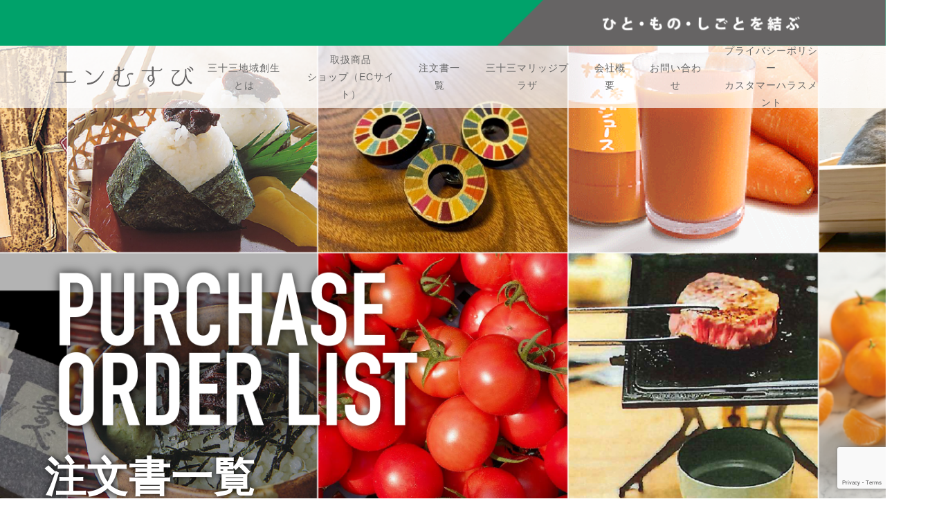

--- FILE ---
content_type: text/html; charset=UTF-8
request_url: https://33sousei.com/pro-order/%E3%88%B1la%E3%83%BBpita-2/
body_size: 57657
content:
<!doctype html>
<html>
<head>
<meta charset="utf-8">
<meta name="description" content="「全ての人々に、安心できる日々を」このこだわりを信頼性の高い製品に反映させ、備えて安心の防災セットをお届けします。">
<meta name="viewport" content="width=device-width,initial-scale=1,minimum-scale=1">
<link href="https://use.fontawesome.com/releases/v5.6.1/css/all.css" rel="stylesheet">
<link rel="icon" href="https://33sousei.com/wordpress/wp-content/themes/33/images/favicon.ico">

<link href="https://33sousei.com/wordpress/wp-content/themes/33/style.css" rel="stylesheet" type="text/css">
<link href="https://33sousei.com/wordpress/wp-content/themes/33/custom.css" rel="stylesheet" type="text/css">
<link href="https://33sousei.com/wordpress/wp-content/themes/33/css/main.css" rel="stylesheet" type="text/css">
	<style>img:is([sizes="auto" i], [sizes^="auto," i]) { contain-intrinsic-size: 3000px 1500px }</style>
	
		<!-- All in One SEO 4.8.9 - aioseo.com -->
		<title>㈱LA・PITA | 三十三地域創生株式会社</title>
	<meta name="description" content="「全ての人々に、安心できる日々を」このこだわりを信頼性の高い製品に反映させ、備えて安心の防災セットをお届けしま" />
	<meta name="robots" content="max-image-preview:large" />
	<meta name="author" content="mw2p8qe11q"/>
	<link rel="canonical" href="https://33sousei.com/pro-order/%e3%88%b1la%e3%83%bbpita-2/" />
	<meta name="generator" content="All in One SEO (AIOSEO) 4.8.9" />

		<!-- Google tag (gtag.js) -->
<script async src="https://www.googletagmanager.com/gtag/js?id=G-S6Y2FJ4BKX"></script>
<script>
  window.dataLayer = window.dataLayer || [];
  function gtag(){dataLayer.push(arguments);}
  gtag('js', new Date());

  gtag('config', 'G-S6Y2FJ4BKX');
</script>
		<meta property="og:locale" content="ja_JP" />
		<meta property="og:site_name" content="三十三地域創生株式会社 | 三十三地域創生株式会社は、三十三銀行のビジネスパートナーとして、マザーマーケットである三重、愛知、 岐阜、近畿地域の魅力ある資源を発掘し、ブランディング、 ブラッシュアップする取組で、 地域創生、地域貢献に邁進します。" />
		<meta property="og:type" content="article" />
		<meta property="og:title" content="㈱LA・PITA | 三十三地域創生株式会社" />
		<meta property="og:description" content="「全ての人々に、安心できる日々を」このこだわりを信頼性の高い製品に反映させ、備えて安心の防災セットをお届けしま" />
		<meta property="og:url" content="https://33sousei.com/pro-order/%e3%88%b1la%e3%83%bbpita-2/" />
		<meta property="article:published_time" content="2023-07-25T03:15:16+00:00" />
		<meta property="article:modified_time" content="2023-09-13T02:21:52+00:00" />
		<meta name="twitter:card" content="summary_large_image" />
		<meta name="twitter:title" content="㈱LA・PITA | 三十三地域創生株式会社" />
		<meta name="twitter:description" content="「全ての人々に、安心できる日々を」このこだわりを信頼性の高い製品に反映させ、備えて安心の防災セットをお届けしま" />
		<script type="application/ld+json" class="aioseo-schema">
			{"@context":"https:\/\/schema.org","@graph":[{"@type":"BreadcrumbList","@id":"https:\/\/33sousei.com\/pro-order\/%e3%88%b1la%e3%83%bbpita-2\/#breadcrumblist","itemListElement":[{"@type":"ListItem","@id":"https:\/\/33sousei.com#listItem","position":1,"name":"\u30db\u30fc\u30e0","item":"https:\/\/33sousei.com","nextItem":{"@type":"ListItem","@id":"https:\/\/33sousei.com\/pro-order\/#listItem","name":"\u6ce8\u6587\u66f8\u4e00\u89a7"}},{"@type":"ListItem","@id":"https:\/\/33sousei.com\/pro-order\/#listItem","position":2,"name":"\u6ce8\u6587\u66f8\u4e00\u89a7","item":"https:\/\/33sousei.com\/pro-order\/","nextItem":{"@type":"ListItem","@id":"https:\/\/33sousei.com\/pro-order_cat\/%e9%98%b2%e7%81%bd%e3%82%b0%e3%83%83%e3%82%ba\/#listItem","name":"\u9632\u707d\u30b0\u30c3\u30ba"},"previousItem":{"@type":"ListItem","@id":"https:\/\/33sousei.com#listItem","name":"\u30db\u30fc\u30e0"}},{"@type":"ListItem","@id":"https:\/\/33sousei.com\/pro-order_cat\/%e9%98%b2%e7%81%bd%e3%82%b0%e3%83%83%e3%82%ba\/#listItem","position":3,"name":"\u9632\u707d\u30b0\u30c3\u30ba","item":"https:\/\/33sousei.com\/pro-order_cat\/%e9%98%b2%e7%81%bd%e3%82%b0%e3%83%83%e3%82%ba\/","nextItem":{"@type":"ListItem","@id":"https:\/\/33sousei.com\/pro-order\/%e3%88%b1la%e3%83%bbpita-2\/#listItem","name":"\u3231LA\u30fbPITA"},"previousItem":{"@type":"ListItem","@id":"https:\/\/33sousei.com\/pro-order\/#listItem","name":"\u6ce8\u6587\u66f8\u4e00\u89a7"}},{"@type":"ListItem","@id":"https:\/\/33sousei.com\/pro-order\/%e3%88%b1la%e3%83%bbpita-2\/#listItem","position":4,"name":"\u3231LA\u30fbPITA","previousItem":{"@type":"ListItem","@id":"https:\/\/33sousei.com\/pro-order_cat\/%e9%98%b2%e7%81%bd%e3%82%b0%e3%83%83%e3%82%ba\/#listItem","name":"\u9632\u707d\u30b0\u30c3\u30ba"}}]},{"@type":"Organization","@id":"https:\/\/33sousei.com\/#organization","name":"\u4e09\u5341\u4e09\u5730\u57df\u5275\u751f\u682a\u5f0f\u4f1a\u793e","description":"\u4e09\u5341\u4e09\u5730\u57df\u5275\u751f\u682a\u5f0f\u4f1a\u793e\u306f\u3001\u4e09\u5341\u4e09\u9280\u884c\u306e\u30d3\u30b8\u30cd\u30b9\u30d1\u30fc\u30c8\u30ca\u30fc\u3068\u3057\u3066\u3001\u30de\u30b6\u30fc\u30de\u30fc\u30b1\u30c3\u30c8\u3067\u3042\u308b\u4e09\u91cd\u3001\u611b\u77e5\u3001 \u5c90\u961c\u3001\u8fd1\u757f\u5730\u57df\u306e\u9b45\u529b\u3042\u308b\u8cc7\u6e90\u3092\u767a\u6398\u3057\u3001\u30d6\u30e9\u30f3\u30c7\u30a3\u30f3\u30b0\u3001 \u30d6\u30e9\u30c3\u30b7\u30e5\u30a2\u30c3\u30d7\u3059\u308b\u53d6\u7d44\u3067\u3001 \u5730\u57df\u5275\u751f\u3001\u5730\u57df\u8ca2\u732e\u306b\u9081\u9032\u3057\u307e\u3059\u3002","url":"https:\/\/33sousei.com\/","logo":{"@type":"ImageObject","url":"https:\/\/33sousei.com\/wordpress\/wp-content\/uploads\/2023\/01\/logo.png","@id":"https:\/\/33sousei.com\/pro-order\/%e3%88%b1la%e3%83%bbpita-2\/#organizationLogo","width":279,"height":25},"image":{"@id":"https:\/\/33sousei.com\/pro-order\/%e3%88%b1la%e3%83%bbpita-2\/#organizationLogo"}},{"@type":"Person","@id":"https:\/\/33sousei.com\/author\/mw2p8qe11q\/#author","url":"https:\/\/33sousei.com\/author\/mw2p8qe11q\/","name":"mw2p8qe11q","image":{"@type":"ImageObject","@id":"https:\/\/33sousei.com\/pro-order\/%e3%88%b1la%e3%83%bbpita-2\/#authorImage","url":"https:\/\/secure.gravatar.com\/avatar\/c4ae23bbd58b1995795388c58ac18913782451d3cb3fc18a941df631da2a3b2f?s=96&d=mm&r=g","width":96,"height":96,"caption":"mw2p8qe11q"}},{"@type":"WebPage","@id":"https:\/\/33sousei.com\/pro-order\/%e3%88%b1la%e3%83%bbpita-2\/#webpage","url":"https:\/\/33sousei.com\/pro-order\/%e3%88%b1la%e3%83%bbpita-2\/","name":"\u3231LA\u30fbPITA | \u4e09\u5341\u4e09\u5730\u57df\u5275\u751f\u682a\u5f0f\u4f1a\u793e","description":"\u300c\u5168\u3066\u306e\u4eba\u3005\u306b\u3001\u5b89\u5fc3\u3067\u304d\u308b\u65e5\u3005\u3092\u300d\u3053\u306e\u3053\u3060\u308f\u308a\u3092\u4fe1\u983c\u6027\u306e\u9ad8\u3044\u88fd\u54c1\u306b\u53cd\u6620\u3055\u305b\u3001\u5099\u3048\u3066\u5b89\u5fc3\u306e\u9632\u707d\u30bb\u30c3\u30c8\u3092\u304a\u5c4a\u3051\u3057\u307e","inLanguage":"ja","isPartOf":{"@id":"https:\/\/33sousei.com\/#website"},"breadcrumb":{"@id":"https:\/\/33sousei.com\/pro-order\/%e3%88%b1la%e3%83%bbpita-2\/#breadcrumblist"},"author":{"@id":"https:\/\/33sousei.com\/author\/mw2p8qe11q\/#author"},"creator":{"@id":"https:\/\/33sousei.com\/author\/mw2p8qe11q\/#author"},"datePublished":"2023-07-25T12:15:16+09:00","dateModified":"2023-09-13T11:21:52+09:00"},{"@type":"WebSite","@id":"https:\/\/33sousei.com\/#website","url":"https:\/\/33sousei.com\/","name":"\u4e09\u5341\u4e09\u5730\u57df\u5275\u751f\u682a\u5f0f\u4f1a\u793e","description":"\u4e09\u5341\u4e09\u5730\u57df\u5275\u751f\u682a\u5f0f\u4f1a\u793e\u306f\u3001\u4e09\u5341\u4e09\u9280\u884c\u306e\u30d3\u30b8\u30cd\u30b9\u30d1\u30fc\u30c8\u30ca\u30fc\u3068\u3057\u3066\u3001\u30de\u30b6\u30fc\u30de\u30fc\u30b1\u30c3\u30c8\u3067\u3042\u308b\u4e09\u91cd\u3001\u611b\u77e5\u3001 \u5c90\u961c\u3001\u8fd1\u757f\u5730\u57df\u306e\u9b45\u529b\u3042\u308b\u8cc7\u6e90\u3092\u767a\u6398\u3057\u3001\u30d6\u30e9\u30f3\u30c7\u30a3\u30f3\u30b0\u3001 \u30d6\u30e9\u30c3\u30b7\u30e5\u30a2\u30c3\u30d7\u3059\u308b\u53d6\u7d44\u3067\u3001 \u5730\u57df\u5275\u751f\u3001\u5730\u57df\u8ca2\u732e\u306b\u9081\u9032\u3057\u307e\u3059\u3002","inLanguage":"ja","publisher":{"@id":"https:\/\/33sousei.com\/#organization"}}]}
		</script>
		<!-- All in One SEO -->

<link rel="alternate" type="application/rss+xml" title="三十三地域創生株式会社 &raquo; ㈱LA・PITA のコメントのフィード" href="https://33sousei.com/pro-order/%e3%88%b1la%e3%83%bbpita-2/feed/" />
		<!-- This site uses the Google Analytics by MonsterInsights plugin v8.12.1 - Using Analytics tracking - https://www.monsterinsights.com/ -->
		<!-- Note: MonsterInsights is not currently configured on this site. The site owner needs to authenticate with Google Analytics in the MonsterInsights settings panel. -->
					<!-- No UA code set -->
				<!-- / Google Analytics by MonsterInsights -->
		<script type="text/javascript">
/* <![CDATA[ */
window._wpemojiSettings = {"baseUrl":"https:\/\/s.w.org\/images\/core\/emoji\/16.0.1\/72x72\/","ext":".png","svgUrl":"https:\/\/s.w.org\/images\/core\/emoji\/16.0.1\/svg\/","svgExt":".svg","source":{"concatemoji":"https:\/\/33sousei.com\/wordpress\/wp-includes\/js\/wp-emoji-release.min.js?ver=6.8.3"}};
/*! This file is auto-generated */
!function(s,n){var o,i,e;function c(e){try{var t={supportTests:e,timestamp:(new Date).valueOf()};sessionStorage.setItem(o,JSON.stringify(t))}catch(e){}}function p(e,t,n){e.clearRect(0,0,e.canvas.width,e.canvas.height),e.fillText(t,0,0);var t=new Uint32Array(e.getImageData(0,0,e.canvas.width,e.canvas.height).data),a=(e.clearRect(0,0,e.canvas.width,e.canvas.height),e.fillText(n,0,0),new Uint32Array(e.getImageData(0,0,e.canvas.width,e.canvas.height).data));return t.every(function(e,t){return e===a[t]})}function u(e,t){e.clearRect(0,0,e.canvas.width,e.canvas.height),e.fillText(t,0,0);for(var n=e.getImageData(16,16,1,1),a=0;a<n.data.length;a++)if(0!==n.data[a])return!1;return!0}function f(e,t,n,a){switch(t){case"flag":return n(e,"\ud83c\udff3\ufe0f\u200d\u26a7\ufe0f","\ud83c\udff3\ufe0f\u200b\u26a7\ufe0f")?!1:!n(e,"\ud83c\udde8\ud83c\uddf6","\ud83c\udde8\u200b\ud83c\uddf6")&&!n(e,"\ud83c\udff4\udb40\udc67\udb40\udc62\udb40\udc65\udb40\udc6e\udb40\udc67\udb40\udc7f","\ud83c\udff4\u200b\udb40\udc67\u200b\udb40\udc62\u200b\udb40\udc65\u200b\udb40\udc6e\u200b\udb40\udc67\u200b\udb40\udc7f");case"emoji":return!a(e,"\ud83e\udedf")}return!1}function g(e,t,n,a){var r="undefined"!=typeof WorkerGlobalScope&&self instanceof WorkerGlobalScope?new OffscreenCanvas(300,150):s.createElement("canvas"),o=r.getContext("2d",{willReadFrequently:!0}),i=(o.textBaseline="top",o.font="600 32px Arial",{});return e.forEach(function(e){i[e]=t(o,e,n,a)}),i}function t(e){var t=s.createElement("script");t.src=e,t.defer=!0,s.head.appendChild(t)}"undefined"!=typeof Promise&&(o="wpEmojiSettingsSupports",i=["flag","emoji"],n.supports={everything:!0,everythingExceptFlag:!0},e=new Promise(function(e){s.addEventListener("DOMContentLoaded",e,{once:!0})}),new Promise(function(t){var n=function(){try{var e=JSON.parse(sessionStorage.getItem(o));if("object"==typeof e&&"number"==typeof e.timestamp&&(new Date).valueOf()<e.timestamp+604800&&"object"==typeof e.supportTests)return e.supportTests}catch(e){}return null}();if(!n){if("undefined"!=typeof Worker&&"undefined"!=typeof OffscreenCanvas&&"undefined"!=typeof URL&&URL.createObjectURL&&"undefined"!=typeof Blob)try{var e="postMessage("+g.toString()+"("+[JSON.stringify(i),f.toString(),p.toString(),u.toString()].join(",")+"));",a=new Blob([e],{type:"text/javascript"}),r=new Worker(URL.createObjectURL(a),{name:"wpTestEmojiSupports"});return void(r.onmessage=function(e){c(n=e.data),r.terminate(),t(n)})}catch(e){}c(n=g(i,f,p,u))}t(n)}).then(function(e){for(var t in e)n.supports[t]=e[t],n.supports.everything=n.supports.everything&&n.supports[t],"flag"!==t&&(n.supports.everythingExceptFlag=n.supports.everythingExceptFlag&&n.supports[t]);n.supports.everythingExceptFlag=n.supports.everythingExceptFlag&&!n.supports.flag,n.DOMReady=!1,n.readyCallback=function(){n.DOMReady=!0}}).then(function(){return e}).then(function(){var e;n.supports.everything||(n.readyCallback(),(e=n.source||{}).concatemoji?t(e.concatemoji):e.wpemoji&&e.twemoji&&(t(e.twemoji),t(e.wpemoji)))}))}((window,document),window._wpemojiSettings);
/* ]]> */
</script>
<style id='wp-emoji-styles-inline-css' type='text/css'>

	img.wp-smiley, img.emoji {
		display: inline !important;
		border: none !important;
		box-shadow: none !important;
		height: 1em !important;
		width: 1em !important;
		margin: 0 0.07em !important;
		vertical-align: -0.1em !important;
		background: none !important;
		padding: 0 !important;
	}
</style>
<link rel='stylesheet' id='wp-block-library-css' href='https://33sousei.com/wordpress/wp-includes/css/dist/block-library/style.min.css?ver=6.8.3' type='text/css' media='all' />
<style id='classic-theme-styles-inline-css' type='text/css'>
/*! This file is auto-generated */
.wp-block-button__link{color:#fff;background-color:#32373c;border-radius:9999px;box-shadow:none;text-decoration:none;padding:calc(.667em + 2px) calc(1.333em + 2px);font-size:1.125em}.wp-block-file__button{background:#32373c;color:#fff;text-decoration:none}
</style>
<style id='global-styles-inline-css' type='text/css'>
:root{--wp--preset--aspect-ratio--square: 1;--wp--preset--aspect-ratio--4-3: 4/3;--wp--preset--aspect-ratio--3-4: 3/4;--wp--preset--aspect-ratio--3-2: 3/2;--wp--preset--aspect-ratio--2-3: 2/3;--wp--preset--aspect-ratio--16-9: 16/9;--wp--preset--aspect-ratio--9-16: 9/16;--wp--preset--color--black: #000000;--wp--preset--color--cyan-bluish-gray: #abb8c3;--wp--preset--color--white: #ffffff;--wp--preset--color--pale-pink: #f78da7;--wp--preset--color--vivid-red: #cf2e2e;--wp--preset--color--luminous-vivid-orange: #ff6900;--wp--preset--color--luminous-vivid-amber: #fcb900;--wp--preset--color--light-green-cyan: #7bdcb5;--wp--preset--color--vivid-green-cyan: #00d084;--wp--preset--color--pale-cyan-blue: #8ed1fc;--wp--preset--color--vivid-cyan-blue: #0693e3;--wp--preset--color--vivid-purple: #9b51e0;--wp--preset--gradient--vivid-cyan-blue-to-vivid-purple: linear-gradient(135deg,rgba(6,147,227,1) 0%,rgb(155,81,224) 100%);--wp--preset--gradient--light-green-cyan-to-vivid-green-cyan: linear-gradient(135deg,rgb(122,220,180) 0%,rgb(0,208,130) 100%);--wp--preset--gradient--luminous-vivid-amber-to-luminous-vivid-orange: linear-gradient(135deg,rgba(252,185,0,1) 0%,rgba(255,105,0,1) 100%);--wp--preset--gradient--luminous-vivid-orange-to-vivid-red: linear-gradient(135deg,rgba(255,105,0,1) 0%,rgb(207,46,46) 100%);--wp--preset--gradient--very-light-gray-to-cyan-bluish-gray: linear-gradient(135deg,rgb(238,238,238) 0%,rgb(169,184,195) 100%);--wp--preset--gradient--cool-to-warm-spectrum: linear-gradient(135deg,rgb(74,234,220) 0%,rgb(151,120,209) 20%,rgb(207,42,186) 40%,rgb(238,44,130) 60%,rgb(251,105,98) 80%,rgb(254,248,76) 100%);--wp--preset--gradient--blush-light-purple: linear-gradient(135deg,rgb(255,206,236) 0%,rgb(152,150,240) 100%);--wp--preset--gradient--blush-bordeaux: linear-gradient(135deg,rgb(254,205,165) 0%,rgb(254,45,45) 50%,rgb(107,0,62) 100%);--wp--preset--gradient--luminous-dusk: linear-gradient(135deg,rgb(255,203,112) 0%,rgb(199,81,192) 50%,rgb(65,88,208) 100%);--wp--preset--gradient--pale-ocean: linear-gradient(135deg,rgb(255,245,203) 0%,rgb(182,227,212) 50%,rgb(51,167,181) 100%);--wp--preset--gradient--electric-grass: linear-gradient(135deg,rgb(202,248,128) 0%,rgb(113,206,126) 100%);--wp--preset--gradient--midnight: linear-gradient(135deg,rgb(2,3,129) 0%,rgb(40,116,252) 100%);--wp--preset--font-size--small: 13px;--wp--preset--font-size--medium: 20px;--wp--preset--font-size--large: 36px;--wp--preset--font-size--x-large: 42px;--wp--preset--spacing--20: 0.44rem;--wp--preset--spacing--30: 0.67rem;--wp--preset--spacing--40: 1rem;--wp--preset--spacing--50: 1.5rem;--wp--preset--spacing--60: 2.25rem;--wp--preset--spacing--70: 3.38rem;--wp--preset--spacing--80: 5.06rem;--wp--preset--shadow--natural: 6px 6px 9px rgba(0, 0, 0, 0.2);--wp--preset--shadow--deep: 12px 12px 50px rgba(0, 0, 0, 0.4);--wp--preset--shadow--sharp: 6px 6px 0px rgba(0, 0, 0, 0.2);--wp--preset--shadow--outlined: 6px 6px 0px -3px rgba(255, 255, 255, 1), 6px 6px rgba(0, 0, 0, 1);--wp--preset--shadow--crisp: 6px 6px 0px rgba(0, 0, 0, 1);}:where(.is-layout-flex){gap: 0.5em;}:where(.is-layout-grid){gap: 0.5em;}body .is-layout-flex{display: flex;}.is-layout-flex{flex-wrap: wrap;align-items: center;}.is-layout-flex > :is(*, div){margin: 0;}body .is-layout-grid{display: grid;}.is-layout-grid > :is(*, div){margin: 0;}:where(.wp-block-columns.is-layout-flex){gap: 2em;}:where(.wp-block-columns.is-layout-grid){gap: 2em;}:where(.wp-block-post-template.is-layout-flex){gap: 1.25em;}:where(.wp-block-post-template.is-layout-grid){gap: 1.25em;}.has-black-color{color: var(--wp--preset--color--black) !important;}.has-cyan-bluish-gray-color{color: var(--wp--preset--color--cyan-bluish-gray) !important;}.has-white-color{color: var(--wp--preset--color--white) !important;}.has-pale-pink-color{color: var(--wp--preset--color--pale-pink) !important;}.has-vivid-red-color{color: var(--wp--preset--color--vivid-red) !important;}.has-luminous-vivid-orange-color{color: var(--wp--preset--color--luminous-vivid-orange) !important;}.has-luminous-vivid-amber-color{color: var(--wp--preset--color--luminous-vivid-amber) !important;}.has-light-green-cyan-color{color: var(--wp--preset--color--light-green-cyan) !important;}.has-vivid-green-cyan-color{color: var(--wp--preset--color--vivid-green-cyan) !important;}.has-pale-cyan-blue-color{color: var(--wp--preset--color--pale-cyan-blue) !important;}.has-vivid-cyan-blue-color{color: var(--wp--preset--color--vivid-cyan-blue) !important;}.has-vivid-purple-color{color: var(--wp--preset--color--vivid-purple) !important;}.has-black-background-color{background-color: var(--wp--preset--color--black) !important;}.has-cyan-bluish-gray-background-color{background-color: var(--wp--preset--color--cyan-bluish-gray) !important;}.has-white-background-color{background-color: var(--wp--preset--color--white) !important;}.has-pale-pink-background-color{background-color: var(--wp--preset--color--pale-pink) !important;}.has-vivid-red-background-color{background-color: var(--wp--preset--color--vivid-red) !important;}.has-luminous-vivid-orange-background-color{background-color: var(--wp--preset--color--luminous-vivid-orange) !important;}.has-luminous-vivid-amber-background-color{background-color: var(--wp--preset--color--luminous-vivid-amber) !important;}.has-light-green-cyan-background-color{background-color: var(--wp--preset--color--light-green-cyan) !important;}.has-vivid-green-cyan-background-color{background-color: var(--wp--preset--color--vivid-green-cyan) !important;}.has-pale-cyan-blue-background-color{background-color: var(--wp--preset--color--pale-cyan-blue) !important;}.has-vivid-cyan-blue-background-color{background-color: var(--wp--preset--color--vivid-cyan-blue) !important;}.has-vivid-purple-background-color{background-color: var(--wp--preset--color--vivid-purple) !important;}.has-black-border-color{border-color: var(--wp--preset--color--black) !important;}.has-cyan-bluish-gray-border-color{border-color: var(--wp--preset--color--cyan-bluish-gray) !important;}.has-white-border-color{border-color: var(--wp--preset--color--white) !important;}.has-pale-pink-border-color{border-color: var(--wp--preset--color--pale-pink) !important;}.has-vivid-red-border-color{border-color: var(--wp--preset--color--vivid-red) !important;}.has-luminous-vivid-orange-border-color{border-color: var(--wp--preset--color--luminous-vivid-orange) !important;}.has-luminous-vivid-amber-border-color{border-color: var(--wp--preset--color--luminous-vivid-amber) !important;}.has-light-green-cyan-border-color{border-color: var(--wp--preset--color--light-green-cyan) !important;}.has-vivid-green-cyan-border-color{border-color: var(--wp--preset--color--vivid-green-cyan) !important;}.has-pale-cyan-blue-border-color{border-color: var(--wp--preset--color--pale-cyan-blue) !important;}.has-vivid-cyan-blue-border-color{border-color: var(--wp--preset--color--vivid-cyan-blue) !important;}.has-vivid-purple-border-color{border-color: var(--wp--preset--color--vivid-purple) !important;}.has-vivid-cyan-blue-to-vivid-purple-gradient-background{background: var(--wp--preset--gradient--vivid-cyan-blue-to-vivid-purple) !important;}.has-light-green-cyan-to-vivid-green-cyan-gradient-background{background: var(--wp--preset--gradient--light-green-cyan-to-vivid-green-cyan) !important;}.has-luminous-vivid-amber-to-luminous-vivid-orange-gradient-background{background: var(--wp--preset--gradient--luminous-vivid-amber-to-luminous-vivid-orange) !important;}.has-luminous-vivid-orange-to-vivid-red-gradient-background{background: var(--wp--preset--gradient--luminous-vivid-orange-to-vivid-red) !important;}.has-very-light-gray-to-cyan-bluish-gray-gradient-background{background: var(--wp--preset--gradient--very-light-gray-to-cyan-bluish-gray) !important;}.has-cool-to-warm-spectrum-gradient-background{background: var(--wp--preset--gradient--cool-to-warm-spectrum) !important;}.has-blush-light-purple-gradient-background{background: var(--wp--preset--gradient--blush-light-purple) !important;}.has-blush-bordeaux-gradient-background{background: var(--wp--preset--gradient--blush-bordeaux) !important;}.has-luminous-dusk-gradient-background{background: var(--wp--preset--gradient--luminous-dusk) !important;}.has-pale-ocean-gradient-background{background: var(--wp--preset--gradient--pale-ocean) !important;}.has-electric-grass-gradient-background{background: var(--wp--preset--gradient--electric-grass) !important;}.has-midnight-gradient-background{background: var(--wp--preset--gradient--midnight) !important;}.has-small-font-size{font-size: var(--wp--preset--font-size--small) !important;}.has-medium-font-size{font-size: var(--wp--preset--font-size--medium) !important;}.has-large-font-size{font-size: var(--wp--preset--font-size--large) !important;}.has-x-large-font-size{font-size: var(--wp--preset--font-size--x-large) !important;}
:where(.wp-block-post-template.is-layout-flex){gap: 1.25em;}:where(.wp-block-post-template.is-layout-grid){gap: 1.25em;}
:where(.wp-block-columns.is-layout-flex){gap: 2em;}:where(.wp-block-columns.is-layout-grid){gap: 2em;}
:root :where(.wp-block-pullquote){font-size: 1.5em;line-height: 1.6;}
</style>
<link rel='stylesheet' id='contact-form-7-css' href='https://33sousei.com/wordpress/wp-content/plugins/contact-form-7/includes/css/styles.css?ver=5.7.7' type='text/css' media='all' />
<link rel="https://api.w.org/" href="https://33sousei.com/wp-json/" /><link rel="EditURI" type="application/rsd+xml" title="RSD" href="https://33sousei.com/wordpress/xmlrpc.php?rsd" />
<meta name="generator" content="WordPress 6.8.3" />
<link rel='shortlink' href='https://33sousei.com/?p=833' />
<link rel="alternate" title="oEmbed (JSON)" type="application/json+oembed" href="https://33sousei.com/wp-json/oembed/1.0/embed?url=https%3A%2F%2F33sousei.com%2Fpro-order%2F%25e3%2588%25b1la%25e3%2583%25bbpita-2%2F" />
<link rel="alternate" title="oEmbed (XML)" type="text/xml+oembed" href="https://33sousei.com/wp-json/oembed/1.0/embed?url=https%3A%2F%2F33sousei.com%2Fpro-order%2F%25e3%2588%25b1la%25e3%2583%25bbpita-2%2F&#038;format=xml" />
	
</head>
<body>
	<div id="wrapper" class="wrapper"> 

  <!--//////////////////////////////////////////////////////
 HeaderStart
//////////////////////////////////////////////////////-->
    <header  id="header_fixed">
		<div class="header_catch"></div>
    <div class="header_top pc_only">
      <div class="g_nav02">
		   <h1 class="header_logo deco02"> <a href="https://33sousei.com"><img src="https://33sousei.com/wordpress/wp-content/themes/33/images/logo-musubi.svg" alt="logo"></a></h1>
        <nav class="header_manu">
         <ul class="header_menu_list deco03">
            <li><a href="https://33sousei.com/#about">三十三地域創生とは</a></li>
            <li><a href="https://33sousei.com/product/">取扱商品<br>ショップ（ECサイト）</a></li>
            <li><a href="https://33sousei.com/pro-order/">注文書一覧</a></li>
            <li><a href="https://33sousei.com/33marriageplaza/">三十三マリッジプラザ</a></li>
            <li><a href="https://33sousei.com/company/">会社概要</a></li>
            <li><a href="https://33sousei.com/contact/">お問い合わせ</a></li>
            <li><a href="https://33sousei.com/policy/">プライバシーポリシー<br>カスタマーハラスメント</a></li>
          </ul>
        </nav>
      </div>
    </div>
    <!--ham-->
    <div class="header_sp sp_tb">
		<h1 class="header_logo_sp"> <a href="https://33sousei.com"><img src="https://33sousei.com/wordpress/wp-content/themes/33/images/logo-musubi.svg" alt="logo"></a></h1>
      <div id="ham" class="sp-ham">
        <div class="ham sp_tb"> <span></span> <span></span> <span></span></div>
      </div>
		<span class="header_sp_menu fo-black">MENU</span>
		
      <div id="menu_wrapper" class="menu_wrapper sp_tb">
        <div class="ham_menu">
          <ul class="ham_menu_list">
          <li><a href="https://33sousei.com/#about">三十三地域創生とは</a></li>
            <li><a href="https://33sousei.com/product/">取扱商品／ショップ（ECサイト）</a></li>
            <li><a href="https://33sousei.com/pro-order/">注文書一覧</a></li>
            <li><a href="https://33sousei.com/33marriageplaza/">三十三マリッジプラザ</a></li>
            <li><a href="https://33sousei.com/company/">会社概要</a></li>
            <li><a href="https://33sousei.com/contact/">お問い合わせ</a></li>
            <li><a href="https://33sousei.com/policy/">プライバシーポリシー<br>カスタマーハラスメント</a></li>
          </ul>
        </div>
      </div>
    </div>
  </header>
  <!--//////////////////////////////////////////////////////
Main Start
//////////////////////////////////////////////////////-->
<main class="pad-bottom-120">
<section class="under_top_order">
      <h2 class="under_top_ttl"> 
			<figure><img src="https://33sousei.com/wordpress/wp-content/themes/33/images/under/under_order_ttl.png" alt="ttl"></figure>
		  <p class="fo-white fo60">注文書一覧</p>
			</h2>
			
		 </section>
	 <div class="pankuzu top-pad-05 bottom-pad-05">
      <div class="container">
        <p class="fo14"><a href="三十三地域創生株式会社">TOP</a>　&gt;　注文書一覧</p>
      </div>
    </div>
	
	<section id="top" class="top-pad-60">
		<div class="container">
		<h3 class="text-center fo34 bold-600 fo-green bottom-mg-20">注文書一覧</h3>
			
			<div class="order_head_txt mgbtm_60-30">
				<p class="fo14 fo-red text-center bottom-mg-20">商品のお申し込みは注文書をダウンロードしてご注文ください</p>
					<p class="fo14 fo-red text-center">※弊社が注文書（発注書）を受付した段階で、銀行振込口座をご連絡いたします。<br>
						代金の着金確認後に、商品の配送手続きをいたします。<br>
						※北海道・沖縄・離島への配送は取扱いしておりません。</p>
				</div>
			
			
			<div class="order_wrap">
				
					<!--pcサイドバーここから-->
						<div class="pc_only">
					<div class="side_area">
						<p class="regionet"><a href="https://mie.regionet.ne.jp/shop/33sousei"><strong>商品のご購入はこちら</strong><br><span>mie.regionet.ne.jp/shop/33sousei</span><em>※ご購入できない商品もございます。</em></a></p>
						<figure class="text-center bottom-mg-10"><img src="https://33sousei.com/wordpress/wp-content/themes/33/images/svg/under_category_ttl.svg" alt=""></figure>
						<p class="fo18 fo-black text-center bottom-mg-20">カテゴリーから探す</p>
						
						<div class="category_llist">
						<ul>
								<li><a href="https://33sousei.com/pro-order_cat/%e3%83%89%e3%83%aa%e3%83%b3%e3%82%af/#top">ドリンク</a></li><li><a href="https://33sousei.com/pro-order_cat/%e9%ad%9a%e4%bb%8b%ef%bd%a5%e6%b5%b7%e7%94%a3%e7%89%a9/#top">魚介･海産物</a></li><li><a href="https://33sousei.com/pro-order_cat/%e3%81%9d%e3%81%ae%e4%bb%96%e9%a3%9f%e5%93%81/#top">その他食品</a></li><li><a href="https://33sousei.com/pro-order_cat/%e6%97%a5%e7%94%a8%e9%9b%91%e8%b2%a8/#top">日用雑貨</a></li><li><a href="https://33sousei.com/pro-order_cat/%e7%94%9f%e6%b4%bb%e7%94%a8%e5%93%81-2/#top">生活用品</a></li><li><a href="https://33sousei.com/pro-order_cat/%e3%82%a4%e3%83%b3%e3%83%86%e3%83%aa%e3%82%a2%ef%bd%a5%e5%ae%b6%e5%85%b7/#top">インテリア･家具</a></li><li><a href="https://33sousei.com/pro-order_cat/%e3%82%ad%e3%83%83%e3%83%81%e3%83%b3%e7%94%a8%e5%93%81/#top">キッチン用品</a></li><li><a href="https://33sousei.com/pro-order_cat/%e9%98%b2%e7%81%bd%e3%82%b0%e3%83%83%e3%82%ba/#top">防災グッズ</a></li><li><a href="https://33sousei.com/pro-order_cat/%e5%8c%bb%e7%99%82%ef%bd%a5%e4%bb%8b%e8%ad%b7%e7%94%a8%e5%93%81/#top">医療･介護用品</a></li>							</ul>
						</div>
					</div>
					</div>
						<!--pcサイドバーここまで-->
				
			<div class="main_area">
				
				<ul class="list">
										
					<li>
					  <div class="img_area bottom-mg-10">
					    <figure class="text-center">
							<img width="724" height="1024" src="https://33sousei.com/wordpress/wp-content/uploads/2023/07/来光チラシ-724x1024.jpg" class="attachment-large size-large" alt="" decoding="async" fetchpriority="high" srcset="https://33sousei.com/wordpress/wp-content/uploads/2023/07/来光チラシ-724x1024.jpg 724w, https://33sousei.com/wordpress/wp-content/uploads/2023/07/来光チラシ-212x300.jpg 212w, https://33sousei.com/wordpress/wp-content/uploads/2023/07/来光チラシ-768x1086.jpg 768w, https://33sousei.com/wordpress/wp-content/uploads/2023/07/来光チラシ-1086x1536.jpg 1086w, https://33sousei.com/wordpress/wp-content/uploads/2023/07/来光チラシ-1448x2048.jpg 1448w, https://33sousei.com/wordpress/wp-content/uploads/2023/07/来光チラシ.jpg 1654w" sizes="(max-width: 724px) 100vw, 724px" />						  </figure>
				      </div>
						
					  <p class="fo14 bottom-mg-05">㈱来光工業</p>
						
						<div class="ttl fo12 bottom-mg-10">
						春日井市にある老舗企業の超精密加工技術を駆使した一つひとつ手作りで非常に拘りのあるデザイン性の高いキャンプ用品です						</div>
						
						<div class="dl_btn back-black deco02 bottom-mg-05">
																					<a href="https://33sousei.com/wordpress/wp-content/uploads/2023/07/来光チラシ.pdf" download>チラシダウンロード</a>
													</div>
			
						<div class="dl_btn back-green02 deco02">
																					<a href="https://33sousei.com/wordpress/wp-content/uploads/2023/07/注文書HP_㈱来光工業.pdf" download>ご注文書ダウンロード</a>
													</div>
				  </li>

										
					<li>
					  <div class="img_area bottom-mg-10">
					    <figure class="text-center">
							<img width="724" height="1024" src="https://33sousei.com/wordpress/wp-content/uploads/2023/07/角仙合同_マスク-724x1024.jpg" class="attachment-large size-large" alt="" decoding="async" srcset="https://33sousei.com/wordpress/wp-content/uploads/2023/07/角仙合同_マスク-724x1024.jpg 724w, https://33sousei.com/wordpress/wp-content/uploads/2023/07/角仙合同_マスク-212x300.jpg 212w, https://33sousei.com/wordpress/wp-content/uploads/2023/07/角仙合同_マスク-768x1086.jpg 768w, https://33sousei.com/wordpress/wp-content/uploads/2023/07/角仙合同_マスク-1086x1536.jpg 1086w, https://33sousei.com/wordpress/wp-content/uploads/2023/07/角仙合同_マスク-1448x2048.jpg 1448w, https://33sousei.com/wordpress/wp-content/uploads/2023/07/角仙合同_マスク.jpg 1654w" sizes="(max-width: 724px) 100vw, 724px" />						  </figure>
				      </div>
						
					  <p class="fo14 bottom-mg-05">角仙合同㈱</p>
						
						<div class="ttl fo12 bottom-mg-10">
						三重県伊勢市の日用品・業務用品の総合卸問屋、家庭用、小売店様、事業者様など各種業態に合わせた商品をご提案しております						</div>
						
						<div class="dl_btn back-black deco02 bottom-mg-05">
																					<a href="https://33sousei.com/wordpress/wp-content/uploads/2023/07/角仙合同_マスク.pdf" download>チラシダウンロード</a>
													</div>
			
						<div class="dl_btn back-green02 deco02">
																					<a href="https://33sousei.com/wordpress/wp-content/uploads/2023/07/角仙合同マスクHP_注文書.pdf" download>ご注文書ダウンロード</a>
													</div>
				  </li>

										
					<li>
					  <div class="img_area bottom-mg-10">
					    <figure class="text-center">
							<img width="724" height="1024" src="https://33sousei.com/wordpress/wp-content/uploads/2023/07/角仙合同_表・除菌・抗菌企画_リニューアル-724x1024.jpg" class="attachment-large size-large" alt="" decoding="async" srcset="https://33sousei.com/wordpress/wp-content/uploads/2023/07/角仙合同_表・除菌・抗菌企画_リニューアル-724x1024.jpg 724w, https://33sousei.com/wordpress/wp-content/uploads/2023/07/角仙合同_表・除菌・抗菌企画_リニューアル-212x300.jpg 212w, https://33sousei.com/wordpress/wp-content/uploads/2023/07/角仙合同_表・除菌・抗菌企画_リニューアル-768x1086.jpg 768w, https://33sousei.com/wordpress/wp-content/uploads/2023/07/角仙合同_表・除菌・抗菌企画_リニューアル-1086x1536.jpg 1086w, https://33sousei.com/wordpress/wp-content/uploads/2023/07/角仙合同_表・除菌・抗菌企画_リニューアル-1448x2048.jpg 1448w, https://33sousei.com/wordpress/wp-content/uploads/2023/07/角仙合同_表・除菌・抗菌企画_リニューアル.jpg 1654w" sizes="(max-width: 724px) 100vw, 724px" />						  </figure>
				      </div>
						
					  <p class="fo14 bottom-mg-05">角仙合同㈱</p>
						
						<div class="ttl fo12 bottom-mg-10">
						三重県伊勢市の日用品・業務用品の総合卸問屋、家庭用、小売店様、事業者様など各種業態に合わせた商品をご提案しております						</div>
						
						<div class="dl_btn back-black deco02 bottom-mg-05">
																					<a href="https://33sousei.com/wordpress/wp-content/uploads/2023/07/角仙合同_表・除菌・抗菌企画_リニューアル.pdf" download>チラシダウンロード</a>
													</div>
			
						<div class="dl_btn back-green02 deco02">
																					<a href="https://33sousei.com/wordpress/wp-content/uploads/2023/07/角仙合同HP_介護リニューアル_20230210注文書.pdf" download>ご注文書ダウンロード</a>
													</div>
				  </li>

										
					<li>
					  <div class="img_area bottom-mg-10">
					    <figure class="text-center">
							<img width="1024" height="724" src="https://33sousei.com/wordpress/wp-content/uploads/2023/07/角仙合同_裏・除菌・抗菌企画_リニューアル-1024x724.jpg" class="attachment-large size-large" alt="" decoding="async" srcset="https://33sousei.com/wordpress/wp-content/uploads/2023/07/角仙合同_裏・除菌・抗菌企画_リニューアル-1024x724.jpg 1024w, https://33sousei.com/wordpress/wp-content/uploads/2023/07/角仙合同_裏・除菌・抗菌企画_リニューアル-300x212.jpg 300w, https://33sousei.com/wordpress/wp-content/uploads/2023/07/角仙合同_裏・除菌・抗菌企画_リニューアル-768x543.jpg 768w, https://33sousei.com/wordpress/wp-content/uploads/2023/07/角仙合同_裏・除菌・抗菌企画_リニューアル-1536x1086.jpg 1536w, https://33sousei.com/wordpress/wp-content/uploads/2023/07/角仙合同_裏・除菌・抗菌企画_リニューアル-2048x1449.jpg 2048w" sizes="(max-width: 1024px) 100vw, 1024px" />						  </figure>
				      </div>
						
					  <p class="fo14 bottom-mg-05">角仙合同㈱</p>
						
						<div class="ttl fo12 bottom-mg-10">
						三重県伊勢市の日用品・業務用品の総合卸問屋、家庭用、小売店様、事業者様など各種業態に合わせた商品をご提案しております						</div>
						
						<div class="dl_btn back-black deco02 bottom-mg-05">
																					<a href="https://33sousei.com/wordpress/wp-content/uploads/2023/07/角仙合同_裏・除菌・抗菌企画_リニューアル.pdf" download>チラシダウンロード</a>
													</div>
			
						<div class="dl_btn back-green02 deco02">
																					<a href="https://33sousei.com/wordpress/wp-content/uploads/2023/07/角仙合同HP_介護リニューアル_20230210注文書.pdf" download>ご注文書ダウンロード</a>
													</div>
				  </li>

										
					<li>
					  <div class="img_area bottom-mg-10">
					    <figure class="text-center">
							<img width="724" height="1024" src="https://33sousei.com/wordpress/wp-content/uploads/2023/07/辻製油_除菌スプレー-724x1024.jpg" class="attachment-large size-large" alt="" decoding="async" srcset="https://33sousei.com/wordpress/wp-content/uploads/2023/07/辻製油_除菌スプレー-724x1024.jpg 724w, https://33sousei.com/wordpress/wp-content/uploads/2023/07/辻製油_除菌スプレー-212x300.jpg 212w, https://33sousei.com/wordpress/wp-content/uploads/2023/07/辻製油_除菌スプレー-768x1086.jpg 768w, https://33sousei.com/wordpress/wp-content/uploads/2023/07/辻製油_除菌スプレー-1086x1536.jpg 1086w, https://33sousei.com/wordpress/wp-content/uploads/2023/07/辻製油_除菌スプレー-1448x2048.jpg 1448w, https://33sousei.com/wordpress/wp-content/uploads/2023/07/辻製油_除菌スプレー-scaled.jpg 1811w" sizes="(max-width: 724px) 100vw, 724px" />						  </figure>
				      </div>
						
					  <p class="fo14 bottom-mg-05">辻製油㈱</p>
						
						<div class="ttl fo12 bottom-mg-10">
						三重県産の天然ヒノキ香る除菌スプレーです。檜オイルの抗菌効果によりアルコール揮発後の効果が持続し消臭と防虫にも繋がります						</div>
						
						<div class="dl_btn back-black deco02 bottom-mg-05">
																					<a href="https://33sousei.com/wordpress/wp-content/uploads/2023/07/辻製油_除菌スプレー.pdf" download>チラシダウンロード</a>
													</div>
			
						<div class="dl_btn back-green02 deco02">
																					<a href="https://33sousei.com/wordpress/wp-content/uploads/2023/07/辻製油_ジュースギフト・除菌スプレーhp_注文書.pdf" download>ご注文書ダウンロード</a>
													</div>
				  </li>

										
					<li>
					  <div class="img_area bottom-mg-10">
					    <figure class="text-center">
							<img width="1024" height="724" src="https://33sousei.com/wordpress/wp-content/uploads/2023/07/熊野薬草園_ギフトセット-1024x724.jpg" class="attachment-large size-large" alt="" decoding="async" srcset="https://33sousei.com/wordpress/wp-content/uploads/2023/07/熊野薬草園_ギフトセット-1024x724.jpg 1024w, https://33sousei.com/wordpress/wp-content/uploads/2023/07/熊野薬草園_ギフトセット-300x212.jpg 300w, https://33sousei.com/wordpress/wp-content/uploads/2023/07/熊野薬草園_ギフトセット-768x543.jpg 768w, https://33sousei.com/wordpress/wp-content/uploads/2023/07/熊野薬草園_ギフトセット-1536x1086.jpg 1536w, https://33sousei.com/wordpress/wp-content/uploads/2023/07/熊野薬草園_ギフトセット-2048x1448.jpg 2048w" sizes="(max-width: 1024px) 100vw, 1024px" />						  </figure>
				      </div>
						
					  <p class="fo14 bottom-mg-05">㈲熊野薬草園</p>
						
						<div class="ttl fo12 bottom-mg-10">
						新種の柑橘類『新姫』。爽やかな香りを楽しめる紅茶や七味唐辛子など大自然の恵みを活かしたオリジナルギフトを取り揃えています						</div>
						
						<div class="dl_btn back-black deco02 bottom-mg-05">
																					<a href="https://33sousei.com/wordpress/wp-content/uploads/2023/07/熊野薬草園_ギフトセット.pdf" download>チラシダウンロード</a>
													</div>
			
						<div class="dl_btn back-green02 deco02">
																					<a href="https://33sousei.com/wordpress/wp-content/uploads/2023/07/熊野薬草園ギフト_注文書HP.pdf" download>ご注文書ダウンロード</a>
													</div>
				  </li>

										
					<li>
					  <div class="img_area bottom-mg-10">
					    <figure class="text-center">
							<img width="724" height="1024" src="https://33sousei.com/wordpress/wp-content/uploads/2023/07/熊野薬草園_ギフト-724x1024.jpg" class="attachment-large size-large" alt="" decoding="async" srcset="https://33sousei.com/wordpress/wp-content/uploads/2023/07/熊野薬草園_ギフト-724x1024.jpg 724w, https://33sousei.com/wordpress/wp-content/uploads/2023/07/熊野薬草園_ギフト-212x300.jpg 212w, https://33sousei.com/wordpress/wp-content/uploads/2023/07/熊野薬草園_ギフト-768x1086.jpg 768w, https://33sousei.com/wordpress/wp-content/uploads/2023/07/熊野薬草園_ギフト-1086x1536.jpg 1086w, https://33sousei.com/wordpress/wp-content/uploads/2023/07/熊野薬草園_ギフト-1448x2048.jpg 1448w, https://33sousei.com/wordpress/wp-content/uploads/2023/07/熊野薬草園_ギフト-scaled.jpg 1810w" sizes="(max-width: 724px) 100vw, 724px" />						  </figure>
				      </div>
						
					  <p class="fo14 bottom-mg-05">㈲熊野薬草園</p>
						
						<div class="ttl fo12 bottom-mg-10">
						新種の柑橘類『新姫』。爽やかな香りを楽しめる紅茶や七味唐辛子など大自然の恵みを活かしたオリジナルギフトを取り揃えています						</div>
						
						<div class="dl_btn back-black deco02 bottom-mg-05">
																					<a href="https://33sousei.com/wordpress/wp-content/uploads/2023/07/熊野薬草園_ギフト.pdf" download>チラシダウンロード</a>
													</div>
			
						<div class="dl_btn back-green02 deco02">
																					<a href="https://33sousei.com/wordpress/wp-content/uploads/2023/07/熊野薬草園ギフトHP_注文書.pdf" download>ご注文書ダウンロード</a>
													</div>
				  </li>

										
					<li>
					  <div class="img_area bottom-mg-10">
					    <figure class="text-center">
							<img width="724" height="1024" src="https://33sousei.com/wordpress/wp-content/uploads/2023/07/熊野薬草園_熊野香茶・新姫七味-724x1024.jpg" class="attachment-large size-large" alt="" decoding="async" srcset="https://33sousei.com/wordpress/wp-content/uploads/2023/07/熊野薬草園_熊野香茶・新姫七味-724x1024.jpg 724w, https://33sousei.com/wordpress/wp-content/uploads/2023/07/熊野薬草園_熊野香茶・新姫七味-212x300.jpg 212w, https://33sousei.com/wordpress/wp-content/uploads/2023/07/熊野薬草園_熊野香茶・新姫七味-768x1086.jpg 768w, https://33sousei.com/wordpress/wp-content/uploads/2023/07/熊野薬草園_熊野香茶・新姫七味-1086x1536.jpg 1086w, https://33sousei.com/wordpress/wp-content/uploads/2023/07/熊野薬草園_熊野香茶・新姫七味-1448x2048.jpg 1448w, https://33sousei.com/wordpress/wp-content/uploads/2023/07/熊野薬草園_熊野香茶・新姫七味.jpg 1654w" sizes="(max-width: 724px) 100vw, 724px" />						  </figure>
				      </div>
						
					  <p class="fo14 bottom-mg-05">㈲熊野薬草園</p>
						
						<div class="ttl fo12 bottom-mg-10">
						新種の柑橘類『新姫』。爽やかな香りを楽しめる紅茶や七味唐辛子など大自然の恵みを活かしたオリジナルギフトを取り揃えています						</div>
						
						<div class="dl_btn back-black deco02 bottom-mg-05">
																					<a href="https://33sousei.com/wordpress/wp-content/uploads/2023/07/熊野薬草園_熊野香茶・新姫七味.pdf" download>チラシダウンロード</a>
													</div>
			
						<div class="dl_btn back-green02 deco02">
																					<a href="https://33sousei.com/wordpress/wp-content/uploads/2023/07/熊野薬草園_熊野香茶・新姫七味_hp注文書.pdf" download>ご注文書ダウンロード</a>
													</div>
				  </li>

										
					<li>
					  <div class="img_area bottom-mg-10">
					    <figure class="text-center">
							<img width="724" height="1024" src="https://33sousei.com/wordpress/wp-content/uploads/2023/07/紙小津産業_フライヤー-724x1024.jpg" class="attachment-large size-large" alt="" decoding="async" srcset="https://33sousei.com/wordpress/wp-content/uploads/2023/07/紙小津産業_フライヤー-724x1024.jpg 724w, https://33sousei.com/wordpress/wp-content/uploads/2023/07/紙小津産業_フライヤー-212x300.jpg 212w, https://33sousei.com/wordpress/wp-content/uploads/2023/07/紙小津産業_フライヤー-768x1086.jpg 768w, https://33sousei.com/wordpress/wp-content/uploads/2023/07/紙小津産業_フライヤー-1086x1536.jpg 1086w, https://33sousei.com/wordpress/wp-content/uploads/2023/07/紙小津産業_フライヤー-1448x2048.jpg 1448w, https://33sousei.com/wordpress/wp-content/uploads/2023/07/紙小津産業_フライヤー.jpg 1662w" sizes="(max-width: 724px) 100vw, 724px" />						  </figure>
				      </div>
						
					  <p class="fo14 bottom-mg-05">紙小津産業㈱</p>
						
						<div class="ttl fo12 bottom-mg-10">
						紙小津産業は「包装資材」を通じて、お客様の「競争力向上」をご支援します						</div>
						
						<div class="dl_btn back-black deco02 bottom-mg-05">
																					<a href="https://33sousei.com/wordpress/wp-content/uploads/2023/07/紙小津産業_フライヤー.pdf" download>チラシダウンロード</a>
													</div>
			
						<div class="dl_btn back-green02 deco02">
																					<a href="https://33sousei.com/wordpress/wp-content/uploads/2023/07/紙小津産業_注文書（HP）.pdf" download>ご注文書ダウンロード</a>
													</div>
				  </li>

										
					<li>
					  <div class="img_area bottom-mg-10">
					    <figure class="text-center">
							<img width="724" height="1024" src="https://33sousei.com/wordpress/wp-content/uploads/2023/07/本多タオル_フライヤー-724x1024.jpg" class="attachment-large size-large" alt="" decoding="async" srcset="https://33sousei.com/wordpress/wp-content/uploads/2023/07/本多タオル_フライヤー-724x1024.jpg 724w, https://33sousei.com/wordpress/wp-content/uploads/2023/07/本多タオル_フライヤー-212x300.jpg 212w, https://33sousei.com/wordpress/wp-content/uploads/2023/07/本多タオル_フライヤー-768x1086.jpg 768w, https://33sousei.com/wordpress/wp-content/uploads/2023/07/本多タオル_フライヤー.jpg 1009w" sizes="(max-width: 724px) 100vw, 724px" />						  </figure>
				      </div>
						
					  <p class="fo14 bottom-mg-05">本多タオル㈱</p>
						
						<div class="ttl fo12 bottom-mg-10">
						『毎日ふれるものだから』経験と信頼を大事にしながら今の時流の速さに合わせ、日々変化し進化していきます						</div>
						
						<div class="dl_btn back-black deco02 bottom-mg-05">
																					<a href="https://33sousei.com/wordpress/wp-content/uploads/2023/07/本多タオル_フライヤー.pdf" download>チラシダウンロード</a>
													</div>
			
						<div class="dl_btn back-green02 deco02">
																					<a href="https://33sousei.com/wordpress/wp-content/uploads/2023/07/本多タオルhp_注文書.pdf" download>ご注文書ダウンロード</a>
													</div>
				  </li>

										
					<li>
					  <div class="img_area bottom-mg-10">
					    <figure class="text-center">
							<img width="724" height="1024" src="https://33sousei.com/wordpress/wp-content/uploads/2023/07/三重化学工業_学校_冷-724x1024.jpg" class="attachment-large size-large" alt="" decoding="async" srcset="https://33sousei.com/wordpress/wp-content/uploads/2023/07/三重化学工業_学校_冷-724x1024.jpg 724w, https://33sousei.com/wordpress/wp-content/uploads/2023/07/三重化学工業_学校_冷-212x300.jpg 212w, https://33sousei.com/wordpress/wp-content/uploads/2023/07/三重化学工業_学校_冷-768x1086.jpg 768w, https://33sousei.com/wordpress/wp-content/uploads/2023/07/三重化学工業_学校_冷-1086x1536.jpg 1086w, https://33sousei.com/wordpress/wp-content/uploads/2023/07/三重化学工業_学校_冷-1448x2048.jpg 1448w, https://33sousei.com/wordpress/wp-content/uploads/2023/07/三重化学工業_学校_冷.jpg 1662w" sizes="(max-width: 724px) 100vw, 724px" />						  </figure>
				      </div>
						
					  <p class="fo14 bottom-mg-05">三重化学工業㈱</p>
						
						<div class="ttl fo12 bottom-mg-10">
						保冷・保温剤創りの優れたテクノロジーと新たなもの創りに挑戦する心が、医療界・介護分野に優れた製品創りを実現いたしました						</div>
						
						<div class="dl_btn back-black deco02 bottom-mg-05">
																					<a href="https://33sousei.com/wordpress/wp-content/uploads/2023/07/三重化学工業_学校_冷.pdf" download>チラシダウンロード</a>
													</div>
			
						<div class="dl_btn back-green02 deco02">
																					<a href="https://33sousei.com/wordpress/wp-content/uploads/2023/07/三重化学工業hp_学校注文書.pdf" download>ご注文書ダウンロード</a>
													</div>
				  </li>

										
					<li>
					  <div class="img_area bottom-mg-10">
					    <figure class="text-center">
							<img width="724" height="1024" src="https://33sousei.com/wordpress/wp-content/uploads/2023/07/三重化学工業_美容-724x1024.jpg" class="attachment-large size-large" alt="" decoding="async" srcset="https://33sousei.com/wordpress/wp-content/uploads/2023/07/三重化学工業_美容-724x1024.jpg 724w, https://33sousei.com/wordpress/wp-content/uploads/2023/07/三重化学工業_美容-212x300.jpg 212w, https://33sousei.com/wordpress/wp-content/uploads/2023/07/三重化学工業_美容-768x1086.jpg 768w, https://33sousei.com/wordpress/wp-content/uploads/2023/07/三重化学工業_美容-1086x1536.jpg 1086w, https://33sousei.com/wordpress/wp-content/uploads/2023/07/三重化学工業_美容-1448x2048.jpg 1448w, https://33sousei.com/wordpress/wp-content/uploads/2023/07/三重化学工業_美容.jpg 1662w" sizes="(max-width: 724px) 100vw, 724px" />						  </figure>
				      </div>
						
					  <p class="fo14 bottom-mg-05">三重化学工業㈱</p>
						
						<div class="ttl fo12 bottom-mg-10">
						保冷・保温剤創りの優れたテクノロジーと新たなもの創りに挑戦する心が、医療界・介護分野に優れた製品創りを実現いたしました						</div>
						
						<div class="dl_btn back-black deco02 bottom-mg-05">
																					<a href="https://33sousei.com/wordpress/wp-content/uploads/2023/07/三重化学工業_美容チラシ.pdf" download>チラシダウンロード</a>
													</div>
			
						<div class="dl_btn back-green02 deco02">
																					<a href="https://33sousei.com/wordpress/wp-content/uploads/2023/07/三重化学工業hp_美容注文書.pdf" download>ご注文書ダウンロード</a>
													</div>
				  </li>

									</ul>
				
					<!--spサイドバーここから-->
						<div class="side_area sp_tb pad_s_def_bottom-pad-40">
							<p class="regionet"><a href="https://mie.regionet.ne.jp/shop/33sousei"><strong>商品のご購入はこちら</strong><br><span>mie.regionet.ne.jp/shop/33sousei</span><em>※ご購入できない商品もございます。</em></a></p>
							<figure class="text-center bottom-mg-10"><img src="https://33sousei.com/wordpress/wp-content/themes/33/images/under/under_category_ttl_sp.svg" alt=""></figure>
						<p class="fo18 fo-black text-center bottom-mg-20">カテゴリーから探す</p>
						
						<div class="category_llist">
						<ul>
							<li><a href="https://33sousei.com/pro-order_cat/%e3%83%89%e3%83%aa%e3%83%b3%e3%82%af/#top">ドリンク</a></li><li><a href="https://33sousei.com/pro-order_cat/%e9%ad%9a%e4%bb%8b%ef%bd%a5%e6%b5%b7%e7%94%a3%e7%89%a9/#top">魚介･海産物</a></li><li><a href="https://33sousei.com/pro-order_cat/%e3%81%9d%e3%81%ae%e4%bb%96%e9%a3%9f%e5%93%81/#top">その他食品</a></li><li><a href="https://33sousei.com/pro-order_cat/%e6%97%a5%e7%94%a8%e9%9b%91%e8%b2%a8/#top">日用雑貨</a></li><li><a href="https://33sousei.com/pro-order_cat/%e7%94%9f%e6%b4%bb%e7%94%a8%e5%93%81-2/#top">生活用品</a></li><li><a href="https://33sousei.com/pro-order_cat/%e3%82%a4%e3%83%b3%e3%83%86%e3%83%aa%e3%82%a2%ef%bd%a5%e5%ae%b6%e5%85%b7/#top">インテリア･家具</a></li><li><a href="https://33sousei.com/pro-order_cat/%e3%82%ad%e3%83%83%e3%83%81%e3%83%b3%e7%94%a8%e5%93%81/#top">キッチン用品</a></li><li><a href="https://33sousei.com/pro-order_cat/%e9%98%b2%e7%81%bd%e3%82%b0%e3%83%83%e3%82%ba/#top">防災グッズ</a></li><li><a href="https://33sousei.com/pro-order_cat/%e5%8c%bb%e7%99%82%ef%bd%a5%e4%bb%8b%e8%ad%b7%e7%94%a8%e5%93%81/#top">医療･介護用品</a></li>							</ul>
						</div>
					</div>
						<!--spサイドバーここまで-->
				
			
				
				</div>
			</div>
			
				<div class="top-pad-60 text-center">
					
					<div class="pagenavi">
					<div class='wp-pagenavi' role='navigation'>
<span class='pages'>1 / 1</span><span aria-current='page' class='current'>1</span>
</div>	
					</div>

				</div>
		</div>
	</section>
	
</main>

<!--//////////////////////////////////////////////////////
footer Start
//////////////////////////////////////////////////////-->
  <footer>
    <div class="footer_nav02">
      <div class="container">
        <ul class="deco03">
          <li><a href="https://33sousei.com/#about">三十三地域創生とは</a></li>
            <li><a href="https://33sousei.com/product/">取扱商品</a></li>
            <li><a href="https://33sousei.com/pro-order/">注文書一覧</a></li>
            <li><a href="https://33sousei.com/33marriageplaza/">三十三マリッジプラザ</a></li>
            <li><a href="https://33sousei.com/company/">会社概要</a></li>
            <li><a href="https://33sousei.com/contact/">お問い合わせ</a></li>
          <li><a href="https://33sousei.com/policy/">プライバシーポリシー<br>カスタマーハラスメント</a></li>
        </ul>
      </div>
    </div>
    <div class="footer_data_area">
      <div class="container">
        <h3 class="footer_logo deco02 bottom-mg-10 deco02"><a href="https://33sousei.com"><img src="https://33sousei.com/wordpress/wp-content/themes/33/images/logo.svg" alt="footer_logo"></a></h3>
        <p class="fo20 bold-600 fo-black bottom-mg-30">〒515-0017　三重県松阪市京町510番地　TEL.0598-30-5720　FAX.0598-30-5721</p>
        <p class="fo16 fo-black">Copyright © 三十三地域創生株式会社</p>
      </div>
    </div>
    <div class="footer_catch"></div>
  </footer>
</div>
<!--wrapper_end--> 
<script src="https://ajax.googleapis.com/ajax/libs/jquery/3.6.0/jquery.min.js"></script> 
<script src="https://33sousei.com/wordpress/wp-content/themes/33/js/function.js"></script> 
<script src="https://33sousei.com/wordpress/wp-content/themes/33/js/jquery.inview.js"></script>
<script type="speculationrules">
{"prefetch":[{"source":"document","where":{"and":[{"href_matches":"\/*"},{"not":{"href_matches":["\/wordpress\/wp-*.php","\/wordpress\/wp-admin\/*","\/wordpress\/wp-content\/uploads\/*","\/wordpress\/wp-content\/*","\/wordpress\/wp-content\/plugins\/*","\/wordpress\/wp-content\/themes\/33\/*","\/*\\?(.+)"]}},{"not":{"selector_matches":"a[rel~=\"nofollow\"]"}},{"not":{"selector_matches":".no-prefetch, .no-prefetch a"}}]},"eagerness":"conservative"}]}
</script>
<script type="text/javascript" src="https://33sousei.com/wordpress/wp-content/plugins/contact-form-7/includes/swv/js/index.js?ver=5.7.7" id="swv-js"></script>
<script type="text/javascript" id="contact-form-7-js-extra">
/* <![CDATA[ */
var wpcf7 = {"api":{"root":"https:\/\/33sousei.com\/wp-json\/","namespace":"contact-form-7\/v1"}};
/* ]]> */
</script>
<script type="text/javascript" src="https://33sousei.com/wordpress/wp-content/plugins/contact-form-7/includes/js/index.js?ver=5.7.7" id="contact-form-7-js"></script>
<script type="text/javascript" src="https://www.google.com/recaptcha/api.js?render=6LdJxCwmAAAAAHLsagELG0RqxnXktrUWI1NMJzoQ&amp;ver=3.0" id="google-recaptcha-js"></script>
<script type="text/javascript" src="https://33sousei.com/wordpress/wp-includes/js/dist/vendor/wp-polyfill.min.js?ver=3.15.0" id="wp-polyfill-js"></script>
<script type="text/javascript" id="wpcf7-recaptcha-js-extra">
/* <![CDATA[ */
var wpcf7_recaptcha = {"sitekey":"6LdJxCwmAAAAAHLsagELG0RqxnXktrUWI1NMJzoQ","actions":{"homepage":"homepage","contactform":"contactform"}};
/* ]]> */
</script>
<script type="text/javascript" src="https://33sousei.com/wordpress/wp-content/plugins/contact-form-7/modules/recaptcha/index.js?ver=5.7.7" id="wpcf7-recaptcha-js"></script>
</body>
</html>

--- FILE ---
content_type: text/html; charset=utf-8
request_url: https://www.google.com/recaptcha/api2/anchor?ar=1&k=6LdJxCwmAAAAAHLsagELG0RqxnXktrUWI1NMJzoQ&co=aHR0cHM6Ly8zM3NvdXNlaS5jb206NDQz&hl=en&v=cLm1zuaUXPLFw7nzKiQTH1dX&size=invisible&anchor-ms=20000&execute-ms=15000&cb=adscypg11z7a
body_size: 46299
content:
<!DOCTYPE HTML><html dir="ltr" lang="en"><head><meta http-equiv="Content-Type" content="text/html; charset=UTF-8">
<meta http-equiv="X-UA-Compatible" content="IE=edge">
<title>reCAPTCHA</title>
<style type="text/css">
/* cyrillic-ext */
@font-face {
  font-family: 'Roboto';
  font-style: normal;
  font-weight: 400;
  src: url(//fonts.gstatic.com/s/roboto/v18/KFOmCnqEu92Fr1Mu72xKKTU1Kvnz.woff2) format('woff2');
  unicode-range: U+0460-052F, U+1C80-1C8A, U+20B4, U+2DE0-2DFF, U+A640-A69F, U+FE2E-FE2F;
}
/* cyrillic */
@font-face {
  font-family: 'Roboto';
  font-style: normal;
  font-weight: 400;
  src: url(//fonts.gstatic.com/s/roboto/v18/KFOmCnqEu92Fr1Mu5mxKKTU1Kvnz.woff2) format('woff2');
  unicode-range: U+0301, U+0400-045F, U+0490-0491, U+04B0-04B1, U+2116;
}
/* greek-ext */
@font-face {
  font-family: 'Roboto';
  font-style: normal;
  font-weight: 400;
  src: url(//fonts.gstatic.com/s/roboto/v18/KFOmCnqEu92Fr1Mu7mxKKTU1Kvnz.woff2) format('woff2');
  unicode-range: U+1F00-1FFF;
}
/* greek */
@font-face {
  font-family: 'Roboto';
  font-style: normal;
  font-weight: 400;
  src: url(//fonts.gstatic.com/s/roboto/v18/KFOmCnqEu92Fr1Mu4WxKKTU1Kvnz.woff2) format('woff2');
  unicode-range: U+0370-0377, U+037A-037F, U+0384-038A, U+038C, U+038E-03A1, U+03A3-03FF;
}
/* vietnamese */
@font-face {
  font-family: 'Roboto';
  font-style: normal;
  font-weight: 400;
  src: url(//fonts.gstatic.com/s/roboto/v18/KFOmCnqEu92Fr1Mu7WxKKTU1Kvnz.woff2) format('woff2');
  unicode-range: U+0102-0103, U+0110-0111, U+0128-0129, U+0168-0169, U+01A0-01A1, U+01AF-01B0, U+0300-0301, U+0303-0304, U+0308-0309, U+0323, U+0329, U+1EA0-1EF9, U+20AB;
}
/* latin-ext */
@font-face {
  font-family: 'Roboto';
  font-style: normal;
  font-weight: 400;
  src: url(//fonts.gstatic.com/s/roboto/v18/KFOmCnqEu92Fr1Mu7GxKKTU1Kvnz.woff2) format('woff2');
  unicode-range: U+0100-02BA, U+02BD-02C5, U+02C7-02CC, U+02CE-02D7, U+02DD-02FF, U+0304, U+0308, U+0329, U+1D00-1DBF, U+1E00-1E9F, U+1EF2-1EFF, U+2020, U+20A0-20AB, U+20AD-20C0, U+2113, U+2C60-2C7F, U+A720-A7FF;
}
/* latin */
@font-face {
  font-family: 'Roboto';
  font-style: normal;
  font-weight: 400;
  src: url(//fonts.gstatic.com/s/roboto/v18/KFOmCnqEu92Fr1Mu4mxKKTU1Kg.woff2) format('woff2');
  unicode-range: U+0000-00FF, U+0131, U+0152-0153, U+02BB-02BC, U+02C6, U+02DA, U+02DC, U+0304, U+0308, U+0329, U+2000-206F, U+20AC, U+2122, U+2191, U+2193, U+2212, U+2215, U+FEFF, U+FFFD;
}
/* cyrillic-ext */
@font-face {
  font-family: 'Roboto';
  font-style: normal;
  font-weight: 500;
  src: url(//fonts.gstatic.com/s/roboto/v18/KFOlCnqEu92Fr1MmEU9fCRc4AMP6lbBP.woff2) format('woff2');
  unicode-range: U+0460-052F, U+1C80-1C8A, U+20B4, U+2DE0-2DFF, U+A640-A69F, U+FE2E-FE2F;
}
/* cyrillic */
@font-face {
  font-family: 'Roboto';
  font-style: normal;
  font-weight: 500;
  src: url(//fonts.gstatic.com/s/roboto/v18/KFOlCnqEu92Fr1MmEU9fABc4AMP6lbBP.woff2) format('woff2');
  unicode-range: U+0301, U+0400-045F, U+0490-0491, U+04B0-04B1, U+2116;
}
/* greek-ext */
@font-face {
  font-family: 'Roboto';
  font-style: normal;
  font-weight: 500;
  src: url(//fonts.gstatic.com/s/roboto/v18/KFOlCnqEu92Fr1MmEU9fCBc4AMP6lbBP.woff2) format('woff2');
  unicode-range: U+1F00-1FFF;
}
/* greek */
@font-face {
  font-family: 'Roboto';
  font-style: normal;
  font-weight: 500;
  src: url(//fonts.gstatic.com/s/roboto/v18/KFOlCnqEu92Fr1MmEU9fBxc4AMP6lbBP.woff2) format('woff2');
  unicode-range: U+0370-0377, U+037A-037F, U+0384-038A, U+038C, U+038E-03A1, U+03A3-03FF;
}
/* vietnamese */
@font-face {
  font-family: 'Roboto';
  font-style: normal;
  font-weight: 500;
  src: url(//fonts.gstatic.com/s/roboto/v18/KFOlCnqEu92Fr1MmEU9fCxc4AMP6lbBP.woff2) format('woff2');
  unicode-range: U+0102-0103, U+0110-0111, U+0128-0129, U+0168-0169, U+01A0-01A1, U+01AF-01B0, U+0300-0301, U+0303-0304, U+0308-0309, U+0323, U+0329, U+1EA0-1EF9, U+20AB;
}
/* latin-ext */
@font-face {
  font-family: 'Roboto';
  font-style: normal;
  font-weight: 500;
  src: url(//fonts.gstatic.com/s/roboto/v18/KFOlCnqEu92Fr1MmEU9fChc4AMP6lbBP.woff2) format('woff2');
  unicode-range: U+0100-02BA, U+02BD-02C5, U+02C7-02CC, U+02CE-02D7, U+02DD-02FF, U+0304, U+0308, U+0329, U+1D00-1DBF, U+1E00-1E9F, U+1EF2-1EFF, U+2020, U+20A0-20AB, U+20AD-20C0, U+2113, U+2C60-2C7F, U+A720-A7FF;
}
/* latin */
@font-face {
  font-family: 'Roboto';
  font-style: normal;
  font-weight: 500;
  src: url(//fonts.gstatic.com/s/roboto/v18/KFOlCnqEu92Fr1MmEU9fBBc4AMP6lQ.woff2) format('woff2');
  unicode-range: U+0000-00FF, U+0131, U+0152-0153, U+02BB-02BC, U+02C6, U+02DA, U+02DC, U+0304, U+0308, U+0329, U+2000-206F, U+20AC, U+2122, U+2191, U+2193, U+2212, U+2215, U+FEFF, U+FFFD;
}
/* cyrillic-ext */
@font-face {
  font-family: 'Roboto';
  font-style: normal;
  font-weight: 900;
  src: url(//fonts.gstatic.com/s/roboto/v18/KFOlCnqEu92Fr1MmYUtfCRc4AMP6lbBP.woff2) format('woff2');
  unicode-range: U+0460-052F, U+1C80-1C8A, U+20B4, U+2DE0-2DFF, U+A640-A69F, U+FE2E-FE2F;
}
/* cyrillic */
@font-face {
  font-family: 'Roboto';
  font-style: normal;
  font-weight: 900;
  src: url(//fonts.gstatic.com/s/roboto/v18/KFOlCnqEu92Fr1MmYUtfABc4AMP6lbBP.woff2) format('woff2');
  unicode-range: U+0301, U+0400-045F, U+0490-0491, U+04B0-04B1, U+2116;
}
/* greek-ext */
@font-face {
  font-family: 'Roboto';
  font-style: normal;
  font-weight: 900;
  src: url(//fonts.gstatic.com/s/roboto/v18/KFOlCnqEu92Fr1MmYUtfCBc4AMP6lbBP.woff2) format('woff2');
  unicode-range: U+1F00-1FFF;
}
/* greek */
@font-face {
  font-family: 'Roboto';
  font-style: normal;
  font-weight: 900;
  src: url(//fonts.gstatic.com/s/roboto/v18/KFOlCnqEu92Fr1MmYUtfBxc4AMP6lbBP.woff2) format('woff2');
  unicode-range: U+0370-0377, U+037A-037F, U+0384-038A, U+038C, U+038E-03A1, U+03A3-03FF;
}
/* vietnamese */
@font-face {
  font-family: 'Roboto';
  font-style: normal;
  font-weight: 900;
  src: url(//fonts.gstatic.com/s/roboto/v18/KFOlCnqEu92Fr1MmYUtfCxc4AMP6lbBP.woff2) format('woff2');
  unicode-range: U+0102-0103, U+0110-0111, U+0128-0129, U+0168-0169, U+01A0-01A1, U+01AF-01B0, U+0300-0301, U+0303-0304, U+0308-0309, U+0323, U+0329, U+1EA0-1EF9, U+20AB;
}
/* latin-ext */
@font-face {
  font-family: 'Roboto';
  font-style: normal;
  font-weight: 900;
  src: url(//fonts.gstatic.com/s/roboto/v18/KFOlCnqEu92Fr1MmYUtfChc4AMP6lbBP.woff2) format('woff2');
  unicode-range: U+0100-02BA, U+02BD-02C5, U+02C7-02CC, U+02CE-02D7, U+02DD-02FF, U+0304, U+0308, U+0329, U+1D00-1DBF, U+1E00-1E9F, U+1EF2-1EFF, U+2020, U+20A0-20AB, U+20AD-20C0, U+2113, U+2C60-2C7F, U+A720-A7FF;
}
/* latin */
@font-face {
  font-family: 'Roboto';
  font-style: normal;
  font-weight: 900;
  src: url(//fonts.gstatic.com/s/roboto/v18/KFOlCnqEu92Fr1MmYUtfBBc4AMP6lQ.woff2) format('woff2');
  unicode-range: U+0000-00FF, U+0131, U+0152-0153, U+02BB-02BC, U+02C6, U+02DA, U+02DC, U+0304, U+0308, U+0329, U+2000-206F, U+20AC, U+2122, U+2191, U+2193, U+2212, U+2215, U+FEFF, U+FFFD;
}

</style>
<link rel="stylesheet" type="text/css" href="https://www.gstatic.com/recaptcha/releases/cLm1zuaUXPLFw7nzKiQTH1dX/styles__ltr.css">
<script nonce="5CYSr7Br6uNgKykNtfQ2Lg" type="text/javascript">window['__recaptcha_api'] = 'https://www.google.com/recaptcha/api2/';</script>
<script type="text/javascript" src="https://www.gstatic.com/recaptcha/releases/cLm1zuaUXPLFw7nzKiQTH1dX/recaptcha__en.js" nonce="5CYSr7Br6uNgKykNtfQ2Lg">
      
    </script></head>
<body><div id="rc-anchor-alert" class="rc-anchor-alert"></div>
<input type="hidden" id="recaptcha-token" value="[base64]">
<script type="text/javascript" nonce="5CYSr7Br6uNgKykNtfQ2Lg">
      recaptcha.anchor.Main.init("[\x22ainput\x22,[\x22bgdata\x22,\x22\x22,\[base64]/[base64]/[base64]/[base64]/[base64]/KHEoSCw0MjUsSC5UKSxpZShILGwpKTpxKEgsNDI1LGwpLEgpKSw0MjUpLFcpLEgpKX0sRUk9ZnVuY3Rpb24obCxDLEgsVyl7dHJ5e1c9bFsoKEN8MCkrMiklM10sbFtDXT0obFtDXXwwKS0obFsoKEN8MCkrMSklM118MCktKFd8MCleKEM9PTE/[base64]/[base64]/[base64]/[base64]/[base64]/[base64]/[base64]/[base64]/[base64]/[base64]/[base64]\\u003d\\u003d\x22,\[base64]\\u003d\x22,\x22WksUZRpRw6o0JhfDqn5ew77DhcKCdGIxYsKRLcK+GjBVwrTCqWpBVBlKH8KVwrnDuCo0wqJBw6p7FELDmEjCvcK8GsK+wpTDosOzwofDlcO2DAHCusKPdyrCjcOWwqlcwoTDs8KHwoJwccOtwp1AwooAwp3DnEcdw7JmTcO/[base64]/[base64]/CksKmwoNjw4MdwrlAw4zDg1PCiWDDjk7DrcKZw7nDmTB1wohpd8KzG8KSBcO6wqbCmcK5ecKOwq9rO1N6OcKzFsO2w6wLwrN7Y8K1woUVbCVWw6prVsKUwo0uw5XDoEF/[base64]/DnxBMw5/DvH5iw77CtsKywpTDmcOgwr3CiHjDlCZpw5HCjQHCgsKkJkguw63DsMKbLHjCqcKJw6YYF0rDhlDCoMKxwqDCvw8vwpLCjgLCqsOSw4AUwpAUw4vDjh0jCMK7w7jDt2Y9G8O8QcKxKRrDhMKyRgzCj8KDw6M4wocQMyTCrsO/wqMdScO/wq4DT8OTRcOUCMO2LQ5Mw48VwpBuw4XDh2jDtw/CssOnwr/[base64]/w4nDiCozwr9nw53Dsi7Ct05uwpLDmcK8w5/DsmElw5BvGsKGAcO7woIEXMK3Cmkqw7nCpDLDssKqwocGHcKkcgdkwqMmwpYmKRnCpw4ww5wdw7oXw6nCnVjCjkpsw6vDpzwiJlrCqipOw7PDm3jDiEXDmMKHfnIrw4DCiyvDjRLDqsO2w6/[base64]/CjhZRWsOVOMKjw4TDssKtwqvDlMKgZ8Kaw7/Coi9yw6xKwpt/Uz3DlF7DujVsYgNVw5hMacOqLMKvw4F+OsK5B8O9XCg4w5zClsKtw7fDoFbDrDrDtGtjw4UNwqtZwrrDkhpYwoXChggMBsKYwrZ1wqvCssKHwoY6w5E6J8KLA2/DgFcKY8OAHGYBwo3CoMO8esONMHsnw7xZf8ONNcKbw6tzw5PCpsOeVRIew60bwp7CoRfCgcKkdsO+OADDrMO4wqYOw4gewqvDvDjDjg5aw5wDJAbDlSBKOMO+wrbDo3A5w7HCjMO3WF0gw4nCs8O9w5nDlMOXVwB0wo8IwqDChRo/QjvDugHDvsOswrPCvD9ZBMOeIsKIw5vCkCnCsAPDusKff1BYw6hYEXzDg8OqVcOjwq/Drk/Cv8KVw4EhRwF3w4HCg8KmwqwSw5nDmU/DgzPCnW05w7XDicKmw5XDkcKAw4zDozMqw40IecK/bkfDojPDrGJewqAxJWIsK8K8wpFpB1UYUkfCrwXChMO8OcKDdX/CrT5sw6hFw7PChm5Nw5wIURnCgMKAwpt4w6fCkcOSQ11ZwqrDvMKAw5Z8OcO8w6pyw7XDisO0wp4Mw7Raw7jChMO5Ti3DpzbCjMOKYG9BwplkCGTDnsKlBcKfw6VDw5N7w5nDmcK1w4VqwoLCgcO6w4XCpGFcdSvCrcKawpHDqmJdw7RcwpHCrHN/wp7ClFLDicKZw6BRw4LDnMOWwpE0XMO/B8OWwq7DqMKfwrpDbVIMw5ZGw5XCoAzCmh4gZwImH17CmMKTXcKTwrdfJMOtbcK2Zh5pX8OVABUhwpxKw6YySMKfbsOTwpfCjkDCuyAkFMKUwqLDoiUuQsOiEsO8fFEqw5HDsMO/[base64]/DiMODwrHDsV11HMKeUMOvLMO5w5ofIcK4LsOpwqbCkWLCocONw45ywoHCtyExI1bCqsOpwqdUGUshw7c7w5kTUMOTw7jCsGoew5IEKxDDlsKuw7cLw7/CgsKfe8KNbgRnFgFQU8OWwoHCrsOjWRM/w4Rbwo3CtcKxw5Yjw6vDlQYhw5DCkgrCg1bClMK9wqkVwrfCkMOBwq4lw7zDkMOHw73DtMO1TMOFEGfDqhQKwoLCnsOCwoBjwqfDnMK/w70+GjnDocOww6Mowqp6wqnCrQ1Nw74FwpDDl2N8wptfbH/[base64]/CvsKtUcOAw64/[base64]/DlgTDm14ow4fDoMOoLMOgXCTDvX/[base64]/CssOow6fClMKgw4LDssK7w6nCo8KDwq0lw4txwpvDisKddFjDuMOFGDx5wo5XOT5Ow7zDq37DiWjDkcOtwpQ1H2jDrA5wwonDr1rDnMK2NMKhWsKpJBzCpcOaDG/DjwpoUMK3WMKmw6Yjw4QcFXRgw4x8w5M0XsONHsKpwpNLSsOzw5/ChMKaKQtCw4I6w7HCqgtaw5DCtcKESSvChMKywpEwecORHMK/wpHDqcKNBsOUbRNZwpgYBcODYsKWw7jDlUBNwoFwSmNiw7jCscK3NsKkwoQCw7/CtMOWwoXCvHoAC8KgasOHDCfDu2PCiMOGwo3DmcKbwpXCi8K7KC8fwrxXEjpdW8OkeHvCv8OQfcKVZsKUw5PCgWrDoCY8wod6w59gwqXDiX1eNsOVwqrDrXtfw7xhMsKfwprCicOaw6B3EMKYNF1owp/DpsOEVcKpIsOZC8KWwqVow5DDq2V7w4ZUAUcVw4HCpcKqwqPCnHgIZ8OSw47CrsKkP8OcF8KKe2Iiw7lvw7PCpsKDw6DDhMOYLMOwwp1rwoAOVMOqw4XCgGZPbsOwRsO0wp9CD2nDnHXDhkrCiWzCtsKiw5Jcw6jDssOww51TEynCjQ/Dkz5nw7gpcG/CkHnCscKZwpVwCnYDw47Cr8KHwp7CssOENi0Iw4ghwpJfDRFvfsKKfAXDrsODw53CksKuwrHDjsOTwpvCuxXCrMKxSSDDujIkB0pFwqrDgMOZLMKjAcKuKmnDi8KPw5EUScKgPW53fMKedMKReC7Ch1LDgMOjw4/[base64]/DlDp2eMOHHMKxLsOZwr0qwqjDmw5WwoMgwoVbwrxUR1F2w7QyTSspEsK2fMOiL2oyw6nDk8O6w6zDjAwgWsO2cALCvcOiDcKRdEPCgMO7w5kUAMOCEMKMw7gQMMO1ccKQw4cIw719wo3DksOgwqXCtTnDgcKpw4lRP8K2JcKhRsKSSWzDusOZTlZRfBY0w69Mwp/DoMORwqI3w6vCihwCw47CmsOdwqDDg8O6wpLDgMK2EsKDE8Kwf2InDcOMNMKAPsKDw7stwp1yTD0tTMKaw5huUsOJw6bDs8O8w6sEeBvCu8OUEsOPwonDrUHDvDQKwp0UwpVpwrgdNMOFT8KWwqU+ZkPCrW/Cg1LCg8OhERtmVi0zw4/DtwdOMsKCwpJ4woUbw5XDvkTDscOUD8KDRMKHC8O7wosEwqgYKXwcKR1IwoQWw6ZAw4s4cxTDrsKpaMO+w6dSwpTDicKkw6zCsXtNwqzCmcKfPcKqwo/CgMKMCnXCjnPDtcKjwrnCqsKXZcOTJiXCt8KDwrHDpxjCl8OTIxXCtMK3WRxkw54zw6jDqlfDj2zDnMKUw5obVn7DqwzDlsK7YcKDZcOJbsKAaRTDoSFfwphRPMOxJD4mdwIew5fCr8K+DDbCnsO4w6/Cj8KWBGRmeWvDpMKxTsKEAnxbHF4dwqnCijEpw6LDtMOHWAMQw4/DqMKewoxmwoxbw6fDmBlMw7wASy0Mw6LCpsKfwpvCozjDkFVlLcKgYsOYw5PDo8Opw5FwFFVTORkPWsKeUcKuP8KPDEbCksOVfsOnFMODw4TDhQXDhQgpRR5hw6rDqMKUHjDDlMKKFmzCjMOlQwnDkyLDj1HDlF3Ct8Ksw659w73Ck1A6VWHDsMOqRMKNwokWak/[base64]/MQwgwrpzTMOjwr7Cr8KBCMOxPMKWwoJFanfCm8KfOcKDBMKhODIGw5FZw7gFe8OkworCjsOiwqVzJsOPczgnwpoTw63CrHHDr8KBw7ISwrnCrsK1F8K+J8K2MBN0woJmcHTDlcKLXxdxw47DpcOXWsOKfyHCpXbCsg1XQcKzbcOeTMOhD8OoXcOUHMKhw7PCjEzDp1/DmMKXUkfCoVLCuMK1fsO5wprDkMOawrI+w7zCu0YbH3TCvMKaw5nDgy/Dt8Kzwos8D8OgDMOrQ8KHw7tww4TDiXHDvnfCvmjDiyjDhQ3Cp8OAwqJpw4nDjcOBwrRBwpFKwqM6wr0Kw7vCkMKkfA3Cvi/CnSXDnMOfe8O5S8KQBMOfYsOLPsKHcCxuRUvCsMKgCsOCwosOKgAMBsO2wrpsM8O3f8O4CcK9wojDmsOOw4wmacOoTAbCvRDCpXzCtDvDuWtiwo4CGUsAT8KGwq/Dp2XChysHw5TCsUzDgsO1ecK7wox1wqfDicOAwq8dwojCv8KQw7VYw7JGwonDssOew63CkR7ChgnCmcOefiHCtMKlEsOrwqPCklPDj8KKw6pTf8Ozw786JcO/[base64]/w6hJwr3Cqh3CqDDCo0PDu8O9HTzDt8KOBsOaZcO4GXdqw4/Ck1jDvC00wp/CrsKnw4cMAMKYGnN5AsOswoZswr3ChsKKQMKBUkknwqnDrj7DklQldxvDtMOawrhZw7Jqw63CqmnCv8OGS8Oswqh7E8OhOcO3w7bDq25gZsONZh/ChinDjGxoaMOLwrXDunEqK8KYwrlxNsOFTRfCocKiPsKCZsOfOCPCi8OSE8OaO3NQXHDDkMK0AcKaw5dRDXNkw60mQMKrw4/CtMO0OMKvwoNxR1vDpGPCo3V+dcKiFcKPw6PDlgnDkMOWD8OADlXCh8O9Ph4nemfDmTTChMOtwrbCtCjDgR89w4IsIkU/AHZQW8KNwqfDgRfCrhvDusObw4QxwqZbwpcHQ8KLYcOtw6tNKBM1YHzDlFczYMOxwpB/[base64]/Dunxyw4ADF8OGwph3ZMKNw67DpUBmw5sBwrBTwqskwo3ChGLCisK2IjTComfDn8OfE1jCjMKUfwHCgsO3f2cEw5PCqCTDoMOQScK5ShLCvMKqw53Dm8KzwrnDkQU1ciFcbcOoMGdZw79FWcOGw5lDFnAhw6vCvB0TBRZ2w5TDrsK1GMOww4VDw4Jqw71nwr/DkFJlPQx5DxlNUUXCicOoGC09BXTDjm/DijXDkMOMMXcTIQoDO8KCwp3DrAlUJDA3w4rDusOGHcOxw7IkXMOleXZJOE3CgMKbDjrCoT5lb8KEw73CmsKgPsKRAcKJDVvDt8OEwr/DqyfDvXw7F8KBwqHDjsKMw7hhw59dw5DCokzCiwZjMsKRwozCn8Kmc0ldZcOtw5V5wrvCp0zDusKHExoOw7FhwpVid8OdEAITPMO/S8OrwqDDhxVxw65SwrPDuDk7wrgJw4vDmcKfQcKBw4vDhiNPw6trE20sw5XCt8Okwr7DnMKrAE/[base64]/wrTCn8O/wrYhQCbCiMKgw7xmw6fCoMKOD8OgUzRWwoXCp8O4w5lwwoTCvVHDg1YrTsKmwqYROH1gMMK0VMKUwqvDkMKYw7/DisKJw7YuwrXClsOiXsOhIsOLPCbClcKywoFawrRSwpgZH17CnxHCtgxOE8O6El7DusKCBsKzYEzDhcOmEMK+BUPDrMO/[base64]/Dh8O9wpDCsMKwwrnDjcOYw6vDhlfDlsO3w5hvZSVcwrnCvMOqw7fDlAwzMDDCplpdTcKnNsOJw5bDj8KlwqZVwrxEDsOacXPCoibDr1jCvMKMIsK0w5pgMMOhXcOgwqHCksOdG8OVdsKvw7XCpkwtDcK1aw/Ct1jDqSfDsGoRw7k8K2/DucKiwq7DrcK4IsKKWMKxZMKOQsKTMVdiw6ILcnchwp7CgMOPPjrDt8O5McOqwop1wqAuR8O0wpfDrMK/esO0GCfDicK4PQwJZ2LCpRI0w7Qfwp/[base64]/Ch8KdwrPCrC9BDsOza03DgcKwwrt7G1jDgB/[base64]/CosKUdcO+w6B9wpgmwpTCrMO8ZV5jZElew4xaw5cbw7/Cu8Khwo7DlADDoDbCscONCQfCjsKvRcOPJcKnQ8K9YhzDvcOdw5IgwpnCn2lmFz/CqMOWw5koT8KzPknDiTLDiHs+wrF5SmpnwrQzJcOqLH/[base64]/ConjCr8OSw5/Dj8OnfAcrw6XCowDCncOOXm7DqcObIMOlw5rCpWfDjcODDcKsMHHDlCxswpTDsMKWEMONwqTCr8O8w6DDtgpVw6HCiT0ewopRwq1Tw5DCoMOxHG/Dr1VVXioSRBhBLMObwqQvHMOPw6dlw7LDp8KsEsOMwpV7ESk3w7VAOBEXw6o2OcO6XBoVwpnDlsKpwrkYTsOoIcOUw5/CgcKfwodlwqjDlMKKG8K6wqnDiXXCnyY9MsOEdTnCu3jCs24xR27ClsK6woc1wpl7esOacy3CpcKpw6/[base64]/CnnfDjsK2aFnCs8O8FjjDq8ODDhIqwpRJwoMvwpzDlnvCq8O7wpUUU8OTP8O/G8K9Z8OTbcO0Z8KXCcKfw688wochw544wr5UHMK7L0XDtMK6aCx8ZS42OsOhSMKEOsKTwrpkTjXCuljDpF3CncK/[base64]/wpZjw60Kwo42w5rDj8KnIHHCrlYlw50NwrnDm3/Dkn9Yw6UAwoJew79qwq7CuyY/ScK6Q8O9w4HCrMO1wrpdwo3Dk8OTwqHDhmYRw6Ikw4HDhwDCtizDqXbCsSPDkcKzwqnCgsOYe1EawrcpwqnCnkrCiMKsw6PDlAMHflnDusK9G2gLA8OfRy4Tw5vCuhHCmsKvLFnCmcO9NcO7w5rCucOhw6nDt8Ojw6jDjncfwoAPBMO1w5U9wpEmw5/DuDjDpsOmXBjCtsOnd3jDr8OgU0IjPsOsQcOwwrzCpsO6wqjCh0QVcg3DgcKJwq18wrTDq1nCtcKSw5bDt8O/woM8w6PDiMK4bA/[base64]/[base64]/DskROwr15wqjDiAQ2NBFiw7lAwpDCkH82w45Uw6jCrWDDmsOQSsOxw4bDi8KqXsOdw4c0bsK/wpQpwqwhw5nDmsO3B3Izw63CmsOfwqIsw6zCoRDDlsKWGCrDsBhow6LCtsK5w5p5w7BaTMKkZxpXPWtOIcKcP8KJwq5oeRzCpMKJcX/Cp8KwwofDtcK/wq4zT8KmIsOqDcO0anM6w4B2CgrChMKpw6tWw7MgZQppwqPDhBXDmsKbw4R7wrIzYsKbEcOlwr5ow7Unwo3Cgk3DjcK2NzAYwq7DrxPCnH/Ci1HDvGTDtQvCtcOawqVCKMOgU2VTE8KATMOCQR9zHynDlwXDk8OUw6TCki1pwrM3FCQ/[base64]/CkVrCuwoAXcOsMcKow4TDrRzDocOEwqLCjsKHw5gtXQLDhcKaR0N5TMKlwopOw4ggwozDpAsZwox5wpvCsQtqYCARXHbDn8KzIsKjPjxQw5pgUsKWwrsCfcKGwoAbw5bDu3c+ScKqLlJHEsOeTFTCi3zCv8OkdQDDpAAiwr1yay8Tw6/DixPCvnhFFlNdw5DCihVuwphUwrRWwrJLGMK+w5nDj3vDn8Oew4PDpMOmw59LAMOkwpAowroIwroeYMKFD8Kvw4DCgsOvw53DvU7CmMOMw4PDi8K0w4FcWGZKw6nCgRbClsKkdGIlO8OdZ1RCw4bDhcKrw5PCjWkHwq4aw5IzwqvDtsKuW1Y3woTClsOBY8KHw5xlHy/[base64]/ChxjCqkxfWl/CgMKjYEfDmAwFZWPDlTEKwoUUL8K+U0nDvHBlwrkxwqvCgQTDh8OPwql2w7gBw5UcdxjDmsOkwqN3eWhcw4/CrxfCqcOLcMOtY8OZwr/CjBxYBA1rXgHCjVTDvifDrUXDlk0ubSYJccKhK3nCnW/Cr23Dv8Kfw4nCrsOXEsKJwoYWFMOmPsO6wrnCpG7DlE9JNsObwog4BCZqGVFRNsO7EDfDscOTw7piw4JywrtaPQLDhD7Cl8Oow5PCsQdBw6TCvGdRw6DDuRvDjz4AMDLDkMKPw4/[base64]/DncOoCktfw4JDP8Ojw5DDkDHDgsO7w5U+woRXQcOeFsKDU27Dp8KPwpbDv1ItVgE5w6UYXMK0wqzCmMOGUlFVw7BLPMKBe13Dv8K+wpp3NsOccEPDisKZC8KCMXYtScKrIi4ZXVMywo7DjsOnF8OIwox0aQXDoEnCtcK9DyoHwoF8KMOlJV/Di8OvTF5vw7PDnMObBkpvOcKbwqNTZzNaWsKNRhTDulPDnjwhB2jCu3oqw6Aiw7xkKhJTUGvDkcOvwo4XacO5LV5KK8O/[base64]/UV3DuT3DiyHCs8O0FMK0CmvDusK/wrPDlhZHw4fCiMOQwr3CucOhasKyJ05IS8Kmw6Q5JjjComjDj1/DtMOsCl08wo5pex86WsKmwozCk8Koa0zCsjMsWSQHOWXDqFUIMxjDgFfDqQ9yH0fChsO9wqPDusKfwqjCinZLw6XCpMKewrwJO8OrHcKkw44Gw6xQw5LDqsKPwoB7GRlKcMKIcgoNw7xrwr5fZXdWS03CkVzCqcOUwo9nKWwXwp/ClcKfw4w7w7rCg8Kfwo4UWMOQVHvDkBISUWLDtn/Dv8Ojwro2wrlULwxqwoDCtStlQgtQYsOXw43DvhPDlsOXHcOADThKRnvCmmDCr8Ouw7LCoSjCiMO1MsKmw6YOw4vCsMOWw75wJMOjF8OMw6XCrydOUgXChgLDu3XDk8K7PMO/[base64]/ClDBzS3DDmcOUw77DjsOAw5fCoMKNwoPDtB3Dm017wowTw5LCt8KYw6TCpsKLwqrDlFLDhMOIdHI8VnZHw7DDsh/DtsKeSsO/LMOjw5TCvcODNMKGwp3Ck2DDhMOeTcOtPRXDp2ITwr1/[base64]/DtTcPw4wIw7YgwoJnBHZFw6/[base64]/w7HDgsKtexpfw7LDv8KFf8Oew5zDvEdjQ2XCtcO2W8KSw5XCpwTDjsOQw6HDi8Ooa01aUcKdwpQbwovCm8KiwqnCqhfDicK3wpY/c8KOwrVdQ8KpwptvcsOyIcK1woV5acKsZMOYwrDDnSZgw4dLw54nwpJSR8OZw5Bww4giw4d/[base64]/DrMObw6jDj27CjChTw5Qow7oswoNkw4bDosKlw7vDo8OKwp1+eTMyCUjCvMO2wrEEVMKWflUiw5IAw5PDrMKFwo8aw7N6wrnCm8O+w5jDnMOKw4oneQvDplTClBo2w5UdwrtJw6DDvWwnwpsAT8Kcc8Ofwp/[base64]/DjsOnd3/DhsO1HAvCnDzDoFA1bcKKw4Evw6zDjnLDs8K7wrnCpcKBasOBw6lvwoHDt8KUwqFYw7jCs8KmZ8OAw6opV8OkIV50w7vCqMK4wqItMGDDpU7CixEWfAJvw4/CgcOqwrHCmcKabsKlwofDvE8+DcKCwrlSwoPCgsOqHxDCucK5w43Chi83w67Cp1ZVwr8FfsKCw5oILMO6ZMOIB8OTJMOxw6HDhS/CssOtD3UQPgDDr8OCScKJF3UkHRUPw5VJw7lEXMO4w6tsQRR7I8OyQcOFw7PDohvCn8OTwrvDqV/DtSvDlMKoCcOwwo5nA8KcQsK8eU3DkMOCw4DCuHtXwobCk8K0YRnCpMKLw5PDhVTDuMKEaTZuwolae8KKwqVmw4XCoD/[base64]/CosOPEcOgw5nDp0PCsw7CocOEwoUcworCl2bCp8OUDcK0ImXCjsO/UsKmbcOCw5sRw6hCw7YHRkrCklbCiALCh8O2E2NYCSvCnDUww6cafyzCmcKXWBMCMcK6w4R9w5XCthzDhcKLwrYow5bDoMO8w4lqA8OJwqRYw4bDgcOgWkrCmxvDkMOOwo87XxnCtMOyZxHDmMODbsK6YiNAfcKgwovDqcK2NFbDjsOHwpk3GF/Dh8ODFwbCksKXVADDm8K5woBwwp7DihPDoSFfwrEQMsO8wrhjwqNMFMOTRVgRTH8UUMO4eD1CTMOYwp5QFgDChR3CmwNcDDYHwrbCh8O5XcOCw7doPcO8wq5zfkvCjWLCrUJowppVw6zCnz/CjcOtw5vDtAHDvUTCkDQBOsOccsKhwpJ6T27DpcOwMcKbwrjCtxA0wpHDjcK2egkgwrYkE8KKw7tXw4zDnATDumvDp3LDgCIRwo9CPTHCrnXDicOww7wSf2jDgsK7SxsowqTDgcKUw5rCrTRxPMOZwohVw71AYMOuL8KIGsK/woZOMsOiG8OxEcOiwoLDl8KzUzlRRzZdcQ5iwr51wrvDo8KvesKGEQrDhsK0fkY+esOYCsOJw5TClcKbZhZKw6HCqD/DpG3CpsOrwqPDtwJewrUjLxnCrWHDgMOSwpV4M3IfJAXDjnTCoAvCjcKzUcKtwpzCpSglwrjCo8KGVMKOO8KtwpZnEsOJQnwnK8KBwqxbAnhvFsO+w5NeIWRMw7XDv0oaw7TDkcKxE8OJYUjDoDgbXGfDhDNSZcKrVsKhMMO8w6XDjMKHCxkgQ8O/ch7ClcKswr5zPVJBXsK3SCNPw6vCtsOeHcO3XsKhw5DDrcOxG8KqHsKBw7jCj8KiwrJLw6TDuCkVe11Vf8KJT8Kje13DksO/w4t9B3www5nCksK0ZcKCNkrCnMOIaGFew40GW8KhNsKQwqQDw7MJEMOjw4tZwpNiwqfDs8OMDjkCHsORTzTDpFnCoMO1woZuw6wQwp0dw7vDnsOww7vCtlbDrS/[base64]/w4YMB2pGwrNhworCusKrwrHDtcOdcBtLw5TCiMOgw65/VcO9OQrCmcOEw5cGwrsYTzrCgcOjIjwFLQTDuCnCkAEow4Ahwq8wAcO/wopWf8ONw7QgfsOUw4kXeHEjahdCw5PCsjQ9TyrCongCLcKLdgtxIV5MIhpVKcK0w5PCncK5wrZqw7MhRcKAF8Ouw79Rwp/DjcOLICIRTz7DqcOYwp8JScOnw6jCnXZNwpnDvwfCksO0KsKtw4U5JU0IdXkYwrRqQiDDq8OXOcOYfsKseMKKwoHCmMOkbnwOJETCncOdb3rChGfCn1QWw6RDFcOTwoNSw73CjU1Jw5nDnMKdwrR0EsKPwr/CsXrDkMKEwqlkKCo3wr7Cq8KgwpPCmzsPdUUTc0/DuMKswqPChMOUwpwQw5Z3w5jClsOtw6ZKZWvDr2bDolRdDE7DlcKLYcKXSmAqw53DhGJhCBDCksKWwqc0WcKtdVd3EEZuwpY/wqvDvsORwrTCtSQmwpHDtcOyw5fDqW0hcgd/[base64]/CjhXCrcOiw7lCLMOGfcORe17CoTPCmcKfK33DsMKHOsK0DEbDl8KKLRkqwo/Dj8KQOcKCDUzCpTnDjcK1wo3DqHoTfVAmwpEEwrsOw5XCpFTDhcKgwrXCmzQ1BVk/wqsdFC8DYhTCuMO2LsOwF2Z1Wh7DqMKCHGfDtcOMb0jCvcKDAsKzwo58w6MAVEjCksOIwrbDo8Osw4HDvsK9w7fCnsOUwpHCnMObSMOITwnDgHTCscOdR8O/wrpdVzNUMiXDo1MKdXrCriwjw6gzTlZWc8K+wpzDpMONwrfCpmvDrl3CgXxeY8OFZ8OswrZoIDHCuncCw55KwpLDsWR2w7/[base64]/LMOiwonDr8OgHMOAwp/Cg8OTw4xUY3tJwrYWAMKsw6HDnREswoXDqUvCqEHDjsK3w5ozYsK3woQRFR1Yw4jCsHRiDU4RR8KSAcOeclTCm3/CuE0JLTcsw6jColYZcMKPIsONTDPDjVx3MsKKwqkAbsO9wrdaf8K2wqTCoUEhek9HMiU/G8Kiwq7DisOkR8K+w7lZw4LCvhjClSZfw7/ChmXCnMK6w5kdwqPDtmLCsFZbwqdjwrfDsiJwwrglw7/DigjClQMIc3wGFHlrw5fCpcOtAsKTLTBSbcOdwoHCtMOWwrDCksO/wrxyAXzClWI0w7ADGsKcwo/[base64]/Dv8Ouw6cFwrfDuMO1wqbDsFzDoCJUwpnCgMO2woRHHENiw7NAw78hw7HCkkBGa33DijnCkxBBI0YfBcOvSUUhwpxMU1t6ZQPDu0VhwrXDhMKfw5wAFwjCl2cBwqMWw7TChz50fcKWcitVw6V/[base64]/DghwVBcObIylve8ORwoDDjh5Ew5dlCFXCvnHCuVHCqCzDvsOMbcKjw7APKxJRwppSw7BxwrllaFXDv8OsRB7Cizh7C8KVw4fCpBhDbVvDiCHCn8Kqwok8wqwkCTRbW8KSwpxHw5V3w4d9VRRGE8OjwqESw43CgcKJcsKIInlRTMOcBFdbQjjDocODGcO4QsKyYcKUwr/DicOew7FFw5sjw7TDlWx7ah1Zw5zCicO5wpZ4w740YX0Sw4jDuWXCqsOwbGzCq8OZw5fCoADCm3/DvcKwBMOObMOUWcKhwp1VwolyOlXCjcOBXsO8EAx2XcKfKMK7wqbCiMOVw7F5akrCiMOPwptVbcKtwqDCqlHDihF9wp0Wwo8jworCgA1Yw5jDtSvDusOSaHs0HlIBw5nDn0wcw4RlA3lrXSRVwrdkw7PCqT7DjCbClk1Aw70ywr0Pw61XWcKWBm/Ds2zDvsKfwoFPJWl3wpDCoC8jVMOma8KBfMO2PlgzIMKrLz5Uwrohw7NCVMKBwqbCjsKcGsOfw4fDkl9eGXnCjnDDmMKBYlzDrMOAQz1/OsO1wrQvOHbDvVrCoGbDqcKqJEbChMOxwo80Cio9D2nDugbDicKhACtBw4dRJXXDnsK+w4wAw5o6ZMKOw54Gwo3CusORw4UQbVBTfS/[base64]/CnzvDvXc+CUDDlknCvFABHcOFEQcFwp0Nw65ywofCnQLDiw/ClsOidXZKcsO2WBXDnUUMPnM/[base64]/[base64]/Dp24RKkUaw6Q3LsO2LMKrw41Iw64+wrbDicKGwrguw67Di38Ew7ome8KtORfDsSpBw5V9wo9pVT/DvhIiwqoMM8OVwo9cScOGwq00wqJlQsOZAmsaEcOCA8O9aWI0w4hgOl7DjcOXVsKTw7XCk1/Dp2fCkMKZw7HDpHszNcOAw6zDt8KSV8OLw7BNwonDnsKKTMOJcMKMw5/[base64]/[base64]/[base64]/Cr8Onw55mRUnCsMOTfsKjOMObVsOSb0HCgxXDkDHDsypPFWYBTGcuw6sfw5rCuQ/Dj8KLfmhsETrDm8K4w5gYw5xwYy/[base64]/Dt8ONeMObZT3DjcO8b0RlwqXCrMKvT0XChhE9wqXDklYgc1h7H2BpwrtheQFMw7fDmihAajLCnlTDscONwoJfwqnDhsOPJsKFwpMowp/Dsh1IwqvCnVzDjBwmw5x2w5cSeMKERsKJQ8K1wq47w6HCol0nwpbDtVoQw6ohw7weIsOAw6NcJcK/M8KywoQHEsOFfWbCp1nDk8Kmw5lmCsOhw53CmHjDpMK3LsOmNMKSw7kVFRYOw6Z0wojDsMODwotxwrcpHDVfLSjCkMOyX8Kpw4PCn8KNw5Nvwr8XAMKdOVPCnMK3wpzDtMOiwo5GMsK+YmrClsOywonCum9mBMODCQzDgCXCmcO2Gzg2w7JwTsOFwqnCtiApKUk2w4/[base64]/[base64]/wq5TSMKNYH4Gw7nCjMOpwp9pw7HDr8KrecOjTyZNwqIwJ1Vuw41owrbDji3DqQHCpcKAwp/DmMKSVwjDosKXD3lww6PDuQgRwoFiWz19wpXDmMOJw7PCjsKJeMK1w63CtMOXesK4dsOEBMKMwoR5WsK4OcKdIcOYJU3Ci2nCpznCtsO3PTnCrMOiSArDkcKmMcKJcMOHOMO6wrLCnzPCucOIw5RJLMKDZcKAEkcCfsOtw5zCtsKlw7EZwp/CqBjCt8OJMAXDtMKWXABPwqbDicKYwqQwwoDCjHTDn8Ojw593w4bClsKudcOBw6IPU2gwJl/DqMK6HcK/[base64]/DlcO/wr89OARXw6Izw4DCrMONwpbDg8Knw505AMOxwpJ0w5LDl8KoIcKWwoQpcXnCujjCo8Ohwp7DgS4owrNyC8O8wrrDk8KJAcODw5FVw77CrV51BCIVImk7J0LCusO9wppkeVTDksOaNjHCum95wqHDn8Klw57DisKzTkZ/JFN7MV8QW1XDpcO5AQoEwoDDugXDqMOHM1V/w68kwqtwworCqcKGw7lYYltKIsOvZCo9w4wFZsObKxrCssOhw5RKwrbDpMOOaMK5wq/Dt0LCtERywo3Du8Ogw5/DhXrDq8OQwq/Ci8OMEcKBEMKPTcKnwr/[base64]/woUbw4XCvCwvNcOMdsKyAQ3CnkvCnzo6TDURwp05w688w6ZNw49jw6PCuMKZYsKZwqHCvBNKwrsVwpXCnTtwwrhDwrLCkcO3AArCuTROJcO/wolpw5s8w5zCrh3DmcKYw7kxNGtVwr90w6BWwo8qDlQWwrHCscKFHcOow5HCrGEzwr0hUh43w5PDlsK+w6BIwrjDuRcSw7XDlyJjU8OtQcOMw7HCvkRuwovCtBg/AX/CpBMpw4ZBwrXDsQFsw6tsChzCgcO/wrvCunTDl8OKwrUAEsOsRcKfUj4pwqLDtivCjcKRXS1LZm4qZCDCoz8nWVoYw74jZDg5V8Kxwp4gwqHCj8OUw6/[base64]/[base64]/DjcOfwp/CvMOlSsOWw5bCtAYQwr1dUMKZwrnDnMOBMl0Aw5XDuHLCmcK3MU/DlMOpwofDisOfwo7DjyvCnMKRw6XCsnNEP08LVxBtDsKxEVoYLyJfNl7Cug/CmUJRw4rDmS0HPcO8w5guwr7CrQDDpg/DusKlwpZlL1UxSsOKQgvCjsOJMgjDnMOVwo9zwrE2OcOXw5RgAsOIaSZMWcOGwofDhS5Xw7XDgT3Du3fCvV3DjMOmwpNQw4XCuCPDiitbw7cEwobDu8Kkwoc2d0jDuMKedn9eRnhBwpZ2PVPCmcK4WcObJ1dMwpBMw6FpHcK5ZsOIw7/Do8Kow7vDrA5mW8OQO2HCgENaJyM/[base64]/ZcOmTsKTwqkmwoEaF8KzwrIHc8K2wrQuw4TDqCLDtTp3YEXDvyMgHsK4wrLDjcK/Q2zChGNBwokXw4ExwqLCsRQtUnbDnsOKwo0Fwp7DicKhw4J6SlFnwr7DpsOjwojCrsKFwqUWGsKTw7zDmcKWYMOhAcOREidxJsOhw4/Cj1hewrvDu1Msw41HwpPDqjpPXcK6C8KaZ8OvY8ORw4crWcOfGAXCqMOucMKXw5AfbGHDlcKmw7nDjBbDqTIkcnZuN2g2w4HDoUbDp0jDgsO+L0/DsQfDqELDmB3ClMK6wqAMw4c+LGAfw63Ctmkqw47Dt8OFw5/DqH4Uwp3DvH4fAX1Jw543QcKkwrbDs3DDvEPCgcK/[base64]/Dj8O2OV7DtT5GT8KZTHQrw4HDijbDhcK8w5RSw68dPMOFbH7CrsKXwqRuX0TCmcKJcFXDjcKRXsOawo/CsApjwqHCsUFfw4AHO8OUG2PCtU/[base64]/DjHURKXcrw5vDj8KVwoVlw7DDt8OAWQbCiCXCpMKUNcOww5nDlHzCrMO1MMOeFsOJG0N7w78EeMK7JsOqHMKiw5zDtynDncK/w4kNAcOvN2TDhExZwrFOSMOpETVGZsO/[base64]/DlcOVwofDtCsZYsK7FsKhwq8tOHxCwpBNGMKGJsKKaWlHODfDr8KywprCmcKCXsODw6rCliM8wrzDusKPcMKZwpJnwojDix0+wrvCm8O/[base64]/[base64]/[base64]/CuMKubMKtPSfDn8KaLRA/GzMhTzNswpHDqlHCiiFcwqnDszTCqx9nNcKcwr3Ch3HDs3tJw5PDrMODIC3CnsOgLcOQEAxnUz3CvVNKw7pfwqHDsVjCrCMxwrjCr8Kkb8OabsO2w5nDpMOgw6wvWsKQDsK5Jy/[base64]\\u003d\x22],null,[\x22conf\x22,null,\x226LdJxCwmAAAAAHLsagELG0RqxnXktrUWI1NMJzoQ\x22,0,null,null,null,1,[21,125,63,73,95,87,41,43,42,83,102,105,109,121],[5339200,623],0,null,null,null,null,0,null,0,null,700,1,null,0,\x22CvkBEg8I8ajhFRgAOgZUOU5CNWISDwjmjuIVGAA6BlFCb29IYxIPCJrO4xUYAToGcWNKRTNkEg8I8M3jFRgBOgZmSVZJaGISDwjiyqA3GAE6BmdMTkNIYxIPCN6/tzcYADoGZWF6dTZkEg8I2NKBMhgAOgZBcTc3dmYSDgi45ZQyGAE6BVFCT0QwEg8I0tuVNxgAOgZmZmFXQWUSDwiV2JQyGAA6BlBxNjBuZBIPCMXziDcYADoGYVhvaWFjEg8IjcqGMhgBOgZPd040dGYSDgiK/Yg3GAA6BU1mSUk0GhwIAxIYHRG78OQ3DrceDv++pQYZxJ0JGZzijAIZ\x22,0,0,null,null,1,null,0,0],\x22https://33sousei.com:443\x22,null,[3,1,1],null,null,null,1,3600,[\x22https://www.google.com/intl/en/policies/privacy/\x22,\x22https://www.google.com/intl/en/policies/terms/\x22],\x22Lm7e787cBBrmkF85dJ5BVkmVICy3g6rnJOuM91/zrYs\\u003d\x22,1,0,null,1,1762280068925,0,0,[45,237],null,[178,49,8],\x22RC-1q8j_BpGnLW2TQ\x22,null,null,null,null,null,\x220dAFcWeA6lEPY6MGaRcGe2adHbvOuW5Z53wSQBHX2bhoD1uBnkiWTjLuyZ1UvHGh73YU2il23aJTXdzMcTUZH2SE-F6qqbUYEq5A\x22,1762362868863]");
    </script></body></html>

--- FILE ---
content_type: text/css
request_url: https://33sousei.com/wordpress/wp-content/themes/33/style.css
body_size: 42565
content:
@charset "utf-8";
/*
Theme Name: 33
Description: 
Author: Designmarch
Version: 1.0
*/

/*===========
reset_css
===========*/
html, body, div, span, object, iframe, h1, h2, h3, h4, h5, h6, p, blockquote, pre, abbr, address, cite, code, del, dfn, em, img, ins, kbd, q, samp, small, strong, sub, sup, var, b, i, dl, dt, dd, ol, ul, li, fieldset, form, label, legend, table, caption, tbody, tfoot, thead, tr, th, td, article, aside, canvas, details, figcaption, figure, footer, header, hgroup, menu, nav, section, summary, time, mark, audio, video {
    margin: 0;
    padding: 0;
    border: 0;
    outline: 0;
/*    font-size: 100%;*/
/*    font-style: normal;*/
/*    font-weight: normal;*/
    vertical-align: baseline;
    background: transparent;
}
article, aside, details, figcaption, figure, 
footer, header, hgroup, menu, nav, section,p {
    display: block;
}
body {
    line-height: 1;
}
ol, ul {
    list-style: none;
}
blockquote, q {
    quotes: none;
}
blockquote:before, blockquote:after,
q:before, q:after {
    content: '';
    content: none;
}
table {
    border-collapse: collapse;
    border-spacing: 0;
}
img {
    max-width: 100%;
    height: auto;
    border: none;
    vertical-align: middle;
}
b,
strong,
.strong {
font-weight: bold!important;
}

/*======================
basic_setting
======================*/
html {
	font-size: 62.5%;
	font-size: .625vw;
	letter-spacing: 0.07em;
	overflow: auto;
}
body{
	font-family:"メイリオ","Meiryo","ヒラギノ角ゴ Pro W3","Hiragino Kaku Gothic Pro","MS Pゴシック","MS PGothic",sans-serif;
	color: #170C03;
	line-height: 1.8;
	letter-spacing:1px;
	font-weight: 500;
	overflow: hidden;
}

a {
	color: #050505;
	text-decoration: none;
}
img {
    max-width: 100%;
    height: auto;
    border: none;
    vertical-align: middle;
}
iframe {
    vertical-align: bottom;
}



/*======================
link_hover色々
======================*/

/*透過する*/
.deco a{
/*	transition: 0.5s ease;*/
}
.deco a:hover{
	opacity: 0.8;
}

/*下線がついている→消える*/
.deco01 a{
	text-decoration: underline;
}
.deco01 a:hover{
	text-decoration: none;
}



/*ゆっくり透過する*/
.deco02 a{
	transition: all .3s;
}
.deco02 a:hover{
	opacity: 0.8;
}

/*下線が無い→下線がつく*/
.deco03 a:hover{
	text-decoration-line: underline;
}

/*ふわっと浮き上がる（ドロップシャドウ）*/
.deco-shadow a{
	transition: all .3s;
}
.deco-shadow a:hover{
	box-shadow: 0px 6px 22px 0px rgba(185,185,185,0.6);
	transform: translateY(-6px);
}

/*ゆっくり色がつく*/
.deco-color a{
	transition: all .3s;
}
.deco-color a:hover{
	color: #24A08E;
}

/*青文字下線つき→下線が消える*/
.fo-link {
    color: #0065EE;
	text-decoration: underline;
}
.fo-link:hover{
	text-decoration: none;
}

.link a{
	position: relative;
	padding-right: 24px;
}
/*.link a::after{
	content: "";
	position: absolute;
	right: 0;
	top: 3px;
	display: inline-block;
	background-image: url("images/icon/link.svg");
	width: 14px;
	height: 14px;
	background-repeat: no-repeat;
	background-size: contain;
}*/




/*======================
header
======================*/
.header{
	width: 100%;
	padding-top: 20px;
	padding-bottom: 20px;
	z-index: 999;
}
@media only screen and (max-width: 767px) {
	.header{
	width: 100%;
	padding-top: 10px;
	padding-bottom: 10px;
	z-index: 999;
		/*background-color: rgba(0,0,0,0.50);*/
}
}

/*======================
g_nav 
======================*/
.g_nav{
	width: 100%;
}
.g_nav .header_logo img{
    width: 260px;
	height: auto;
}
.g_nav ul{
	display: flex;
	justify-content: flex-end;
}
.g_nav ul li{
	width: 100%;
	text-align: center;
	line-height: 1;
}
.g_nav ul a{
	color: #000;
}
@media only screen and (max-width: 767px) {
.g_nav ul{
	justify-content: center;
}
.g_nav ul li{
	padding: 0 13px ;
}
}
/*======================
g_nav02 左右端
======================*/
.g_nav02{
	display: flex;
	justify-content:space-between;
	align-items: center;
	padding-left: 80px;
	padding-right: 80px;
	background-color:rgba(255,255,255,0.7);
	height: 90px;
}

.g_nav02 .header_logo a{
	display: block;
}
.g_nav02 .header_logo img{
	width: 230px;
	height: auto;
}

.header_menu_list{
	display: flex;
	justify-content: flex-end;
	align-items: center;
}
.header_menu_list  li{
	padding: 0 16px;
}
.header_menu_list li a{
	display: block;
	font-size: 16px;
	text-align: center;
	color: #666666;
}
@media screen and (max-width:1500px) {
	.header_menu_list  li{
		padding: 0 10x;
	}
	.header_menu_list li a{
		font-size: 14px;
	}
}

@media only screen  and (max-width: 1280px) {


}
@media only screen  and (max-width: 1052px) {


}

@media only screen and (max-width: 800px) {

}

/*======================
g_nav03 真ん中
======================*/

.g_nav03{
height: 80px;
}

.g_nav03 .header_menu_list03{
	display: flex;
	justify-content: center;
	align-items: center;
	height: 80px;
	font-family: 'Montserrat', sans-serif;
}
.g_nav03 .header_menu_list03 li{
	font-size: 12px;
	letter-spacing: 2px;
	padding: 0 20px;
}
.g_nav03 .header_menu_list03 li a{
	color: #fff;
	font-weight: 400;
}

.header_menu_sns{
	margin-top: -51px;
	padding-right: 84px;
}
.header_menu_sns ul{
	display: flex;
	justify-content: flex-end;
}
.header_menu_sns li{
	padding: 0 16px;
}
.header_menu_sns .first::after{
	position: relative;
}
.header_menu_sns .first::after{
	content: "/";
	position: absolute;
    top: 50%;
    transform: translateY(-50%);
 font-size: 15px;
	color: #fff;
	padding-left: 13px;
}


@media only screen and (max-width: 800px) {

}


/*======================
sticky-header
======================*/
.sticky-header{
  position: fixed;
  width: 100%;
  height: 80px;
  z-index: 999;
  transition: 0.5s;
  background-color: #fff;
box-shadow: 0px 0px 15px 0px rgba(0,0,0,10%);
}
.sticky-header .g_nav02 {
  max-width: 100%;
  min-width: 1000px;
  margin: 0 auto;
  line-height: 80px;
  overflow: hidden;
}
.sticky-header .g_nav02 img {
  width: 100px;
  height: auto;
  vertical-align: middle;
}
.sticky-header .g_nav02 .header_menu_list li{
	font-size: 1.3rem;
	padding: 0 20px;
}



/*======================
hamberger_menu
======================*/

body.fixed {
　width: 100%;
　height: 100%;
　position: fixed;
}

/*上に設置*/
	.header_sp{
	width: 100%;
	height: 60px;
		padding-left: 15px;
		background-color: rgba(255,255,255,0.70);
		position: relative;
	}

	.header_logo_sp{
		display: inline-block;
		line-height: 60px;
	}
	.header_logo_sp a{
		display: block;
	}
	.header_logo_sp img{
		width: 136px;
		height: auto;
	}

.header_sp_menu{
	position: absolute;
	right: 20px;
	top: 50%;
	transform: translateY(-50%);
	font-size:18px;
}
@media only screen and (max-width: 767px) {
		.header_sp{
    width: 100%;
	}
/*		.header_logo_sp img{
		width: 120px;
		height: auto;
	}*/
}

/*下に設置*/
footer{
	position: relative;
}
.btm_menu{
    position: fixed;
    bottom: 0;
    width: 100%;
    z-index: 1000;  
}
.btm_menu ul{
	width: 100%;
	display: flex;
	    align-items: center;
	    height: 100%;
}
.btm_menu ul li a{
	display: block;
		text-align: center;
		padding-top: 10px;
	padding-bottom: 10px;
	height: 76px;
}
.btm_menu ul li:nth-child(1){
	width: 50%;
	font-size: 20px;
	line-height: 1.2;
}
.btm_menu ul li:nth-child(1) img{
    padding-bottom: 3px;
}
.btm_menu ul li:nth-child(2),
.btm_menu ul li:nth-child(3){
	width:25%;

}
.btm_menu ul li:nth-child(2){
	border-right: 1px solid #ddd;
}
.btm_menu ul li:nth-child(2) a{
	padding-top: 19px;

}
.btm_menu ul li:nth-child(3) a{
	padding-top: 20px;

}

.sp-icon{
	width: 25px;
	height: 25px;
	line-height: 25px;
	font-size: 10px;
	text-align: center;
	background-color: #FFAF38;
	border-radius: 50px;
	color: #fff;
}

/*ハンバーガーメニュー*/
.sp-ham{
	cursor: pointer;
	width: 67px;
	height: 46px;
	position: fixed;
	top: 38px;
	right: 84px;
	z-index: 1000;
}

.ham span{
	position: absolute;
	left: 15px;
	width: 47px;
	height: 2px;
	background-color: #B3B3B3;
	transition: all 0.3s;
	z-index: 999;
}
.ham .ham-ttl{
	height: 0;
	font-size: 12px;
	color: #000;
	position: absolute;
	top: -11px;
    left: 5px;
	letter-spacing: 2px;
}

.ham span:nth-of-type(1){
	top: 50%;
	left: 50%;
	transform: translate(-50%,-9px);
}
.ham span:nth-of-type(2){
	top: 50%;
	left: 50%;
	transform: translate(-50%,-50%);
}
.ham span:nth-of-type(3){
	top: 50%;
	left:50%;
	transform: translate(-50%,7px);
}
.ham span:nth-of-type(4){
	top: 50%;
	left:50%;
	transform: translate(-50%,7px);
}

.clicked .ham span:nth-of-type(1) {
	transform: translate(-50%,0) rotate(45deg);
	background-color: #B3B3B3;
}
.clicked .ham span:nth-of-type(2) {
	opacity: 0;
}
.clicked .ham span:nth-of-type(3){
transform: translate(-50%,0) rotate(-45deg);
    background-color: #B3B3B3;
}

.ham_menu{
	position: fixed;
	width: 100%;
	height: 100vh;
    top: 0;
	right: 0;
	background-color:#666464;
	z-index: 999;
	display: none;
	    padding: 90px 65px 50px;
		overflow: scroll;
	overflow-x: hidden;
    overflow-y: auto;
	margin-top: 93px;
}

.clicked .ham_menu {
	display: block;
}

.ham_menu .ham_menu_list li{
	margin-bottom: 14px;
	border-bottom: 1px solid #fff;
	position: relative;
}

.ham_menu .ham_menu_list li .blog{
	display: block;
	 font-family: 'Montserrat', sans-serif;
	width: 100%;
	font-size: 20px;
	font-weight: 600;
	color: #170C03;
	letter-spacing: 2px;
		padding: 16px 0;
}
.ham_menu .ham_menu_list li a{
	display: block;
	width: 100%;
	font-size: 14px;
	font-weight: 600;
	color: #fff;
	letter-spacing: 2px;
		padding: 16px 0;
}

.ham_menu .ham_menu_list li::after {
    content: "";
	display: inline-block;
	background-image: url( "images/icon/icon_arrow_w.svg");
	background-size: contain;
	background-repeat: no-repeat;
	width: 8px;
	height: 13px;
    position: absolute;
    right: 15px;
    top: 50%;
    transform: translateY(-50%);
	transition: all .3s;
}


.ham_menu .ham_menu_list_sns ul{
	display: flex;
	justify-content: center;
}
.ham_menu .ham_menu_list_sns ul li:nth-child(2){
	margin-left: 20px;
}


@media only screen and (max-width: 767px) {
	.ham_menu{
	    padding: 60px 25px 50px;
}
		.ham_menu .ham_menu_list li .blog{
		font-size: 14px;
	}
	.ham_menu .ham_menu_list li a{
		font-size: 14px;
	}

}


/*ハンバーガーメニュー　インナー*/
.ham_menu .ham_inner {
	font-family: 'Mulish', sans-serif;
}
.ham_menu .ham_inner > span{
	width: 100%;
	display: inline-block;
	padding: 20px;
	font-weight: 700;
	font-size: 14px;
	color: #fff;
}
.ham_menu .ham_inner > ul{
	width: 100%;
	margin-top: 0!important;
	padding: 20px;
	padding-top: 0;
	border-top: none;
}
.ham_menu .ham_inner > ul > li{
border-bottom: none;
padding-bottom: 20px;
}
.ham_menu .ham_inner > ul > li:last-child{
padding-bottom: 0;
}
.ham_menu .ham_inner .inner_nav > li a{
	font-family: 'Noto Sans JP', sans-serif;
	font-weight: 400;
	padding: 0;
	padding-left: 2em;
	position: relative;
}
.ham_menu .ham_inner .inner_nav > li a::before{
	content: "";
	position: absolute;
	left: 6px;
    top: 10px;
	width: 8px;
	height: 2px;
	background-color: #fff;
	
}





/*======================
footer_nav
======================*/
.footer_nav li {
	margin-bottom: 10px;
}
.footer_nav li:last-child {
    margin-bottom: 0;
}
.footer_nav li::before{
     content: "";
	display: inline-block;
	background-image: url("images/share/arrow_right.png");
	background-size: contain;
	background-repeat: no-repeat;
	width: 10px;
	height: 10px;
	margin-right: 10px;
}

/*======================
footer_nav02
======================*/
.footer_nav02{
	background-color: #666464;
	padding-top: 20px;
	padding-bottom: 20px;
}
.footer_nav02 ul{
	display: flex;
	justify-content: center;
}
.footer_nav02 li{
	display: flex;
	padding-left: 10px;
	padding-right: 10px;
	border-right: 1px solid #fff;
}
.footer_nav02 li:first-child{
	border-left: 1px solid #fff;
}

.footer_nav02 li a{
	display: flex;
	justify-content: center;
	align-items: center;
	font-size: 14px;
	color: #fff;
	font-weight: 500;
	transition: .3s;
	text-align: center;
}

.footer_data_area{
	padding-top: 40px;
	padding-bottom: 15px;
	background-color: #E6E6E6;
}
.footer_logo img{
	width: 278px;
	height: auto
}
.footer_logo_marriage img{
	width: 450px;
}


@media only screen and (min-width: 768px) and (max-width: 1024px) {
	.footer_nav02{
	padding-bottom: 0;
}
	.footer_nav02 .inner{
	display: flex;
	justify-content: center;
}
	.footer_nav02 ul{
	flex-wrap: wrap;
		justify-content: space-between;
}

.footer_nav02 ul li{
		padding-left: 6px;
    padding-right: 6px;
			width: 33%;
			margin-bottom: 20px;
			text-align: center;
}
	.footer_nav02 ul li:nth-child(4){
	border-left: 1px solid #fff;
}
		.footer_nav02 ul li:nth-child(7){
	border-left: 1px solid #fff;
}

	.footer_nav02 li a{
		font-size: 12px;
	}
}
@media only screen and (max-width: 767px) {
		.footer_nav02{
	padding-bottom: 0;
}
	.footer_nav02 .inner{
	display: flex;
	justify-content: space-between;
}
	.footer_nav02 ul{
	flex-wrap: wrap;
			justify-content: space-between;
}

.footer_nav02 ul li{
		padding-left: 6px;
    padding-right: 6px;
			width: 48%;
			margin-bottom: 20px;
			text-align: center;
}
.footer_nav02 ul li:nth-child(3){
	border-left: 1px solid #fff;
}
	.footer_nav02 ul li:nth-child(5){
	border-left: 1px solid #fff;
}
		.footer_nav02 ul li:nth-child(7){
	border-left: 1px solid #fff;
}
	.footer_nav02 li a{
		font-size: 12px;
	}
}

/*======================
footer_nav_sns
======================*/
.footer_nav_sns li {
	margin-bottom: 10px;
}
.footer_nav_sns li:last-child {
    margin-bottom: 0;
}
.footer_nav_sns > li > .tw::before{
     content: "";
	display: inline-block;
	background-image: url( "images/share/twitter.svg");
	background-size: contain;
	background-repeat: no-repeat;
	width: 30px;
	height: 30px;
	margin-right: 10px;
	vertical-align: middle;
}
.footer_nav_sns > li > .fb::before{
     content: "";
	display: inline-block;
	background-image: url( "images/share/facebook.svg");
	background-size: contain;
	background-repeat: no-repeat;
	width: 30px;
	height: 30px;
	margin-right: 10px;
	vertical-align: middle;
}
.footer_nav_sns > li > .insta::before{
     content: "";
	display: inline-block;
	background-image: url( "images/share/insta.svg");
	background-size: contain;
	background-repeat: no-repeat;
	width: 30px;
	height: 30px;
	margin-right: 10px;
	vertical-align: middle;
}




/*======================
more-btn
======================*/
.more-btn a {
	display: block;
	width: 280px;
	height: 54px;
	line-height: 50px;
	padding-left: 37px;
	font-size: 16px;
	color: #fff;
	border: 2px solid #fff;
	border-radius: 50px;
	position: relative;
}
.more-btn a:after {
		content: "";
	position: absolute;
	display: inline-block;
	background-image: url( "images/icon/icon_arrow_w.svg");
	background-size: contain;
	background-repeat: no-repeat;
width: 8px;
    height: 12px;
  right: 10%;
    top: 38%;
}
.more-btn a:hover {
	color: #000;
	background-color: #fff;
}
.more-btn a:hover::after {
	background-image: url( "images/icon/icon_arrow_bk.svg");
}



@media only screen and (min-width: 768px) and (max-width: 1024px) {

}

@media only screen and (max-width: 767px) {

}


/*======================
more-btn_sub
======================*/
.more-btn_sub a {
	font-family: 'Noto Sans JP', sans-serif;
    font-size: 14px;
	font-weight: 500;
    line-height: 1;
    color: #35ADD3;
    background: #FFFFFF;
    padding: 20px 40px 20px 40px;
    text-decoration: none;
    display: inline-block;
    transition: .5s ease;
    position: relative;
    text-align: center;
    min-width: 100%;
    border: #35ADD3 solid 1px;
	border-radius: 50px;
	letter-spacing: 1.6px;
}
.more-btn_sub  a:after {
	content: "";
	display: inline-block;
	background-image: url("images/icon/arrow_right.svg");
	background-size: contain;
	background-repeat: no-repeat;
	width: 10px;
	height: 12px;
    position: absolute;
    right: 20px;
    top: 50%;
    transform: translateY(-50%);
	transition: .5s;
}
.more-btn_sub a:hover {
    color: #fff;
	background-color: #35ADD3;
}
.more-btn_sub a:hover:after {
   content: "";
	display: inline-block;
	background-image: url("images/icon/arrow_right_w.svg");
	background-size: contain;
	background-repeat: no-repeat;
	width: 10px;
	height: 12px;
    position: absolute;
    right: 20px;
    top: 50%;
    transform: translateY(-50%);
}

/*======================
more-btn02
======================*/
.more-btn02{
		width: 480px;
	margin: 0 auto;
}
.more-btn02 a {
    font-size: 20px;
	font-weight: 500;
    line-height: 1;
    color: #35ADD3;
    background: #fff;
   padding: 34px 51px 34px 40px;
    text-decoration: none;
    display: block;
    transition: .5s ease;
    position: relative;
    text-align: center;
    min-width: 100%;
	height: 100%;
	border-radius: 6px;
	border:1px solid #35ADD3;
	width: 100%;
}
/*.more-btn02 a:hover {
    color: #060606;
	opacity: 0.8;
}*/
.more-btn02 a:after {
    content: "";
	display: inline-block;
	background-image: url( "images/icon/arrow_right.svg");
	background-size: contain;
	background-repeat: no-repeat;
	width: 9px;
	height: 14px;
    position: absolute;
    right: 20px;
    top: 50%;
    transform: translateY(-50%);
	transition: all .3s;
}
.more-btn02 a:hover{
	background-color: #35ADD3;
	color: #fff;
}
.more-btn02 a:hover::after{
		background-image: url( "images/icon/arrow_right_w.svg");
}

@media only screen and (min-width: 768px) and (max-width: 1024px) {
	.more-btn02{
		width: 100%;
}
}
@media only screen and (max-width: 767px) {
	.more-btn02{
		width: 100%;
	margin: 0 auto;
}
	.more-btn02 a {
    font-size: 14px;
    line-height: 1.3;
    color: #35ADD3;
    background: #FFFFFF;
    padding:  34px 51px 34px 40px;
    text-decoration: none;
    display: inline-block;
    transition: .5s ease;
    position: relative;
    text-align: center;
	min-width: 100%;
}
	.more-btn02 a:after {
	width: 10px;
	height: 20px;
}
}

/*======================
ホバーで半分くるっと回転
======================*/
.more-btn-circle{
	align-items: center;
    border: 1px solid #333;
    border-radius: 46px;
	background-color: #fdfdfd;
    box-sizing: border-box;
    display: flex;
    justify-content: center;
    padding: 8px 10px;
	width: 170px;
	margin: 0 auto;
}
.btn-txt{
	overflow: hidden;
	height: 2em;
	color: #333;
}
.btn-txt span{
	display: block;
	line-height: 2em;
	transform: translateY(0);
	transition: transform 0.6s cubic-bezier(.8, 0, 0, 1);
}
.btn-txt:hover span{
	transform: translateY(-100%);
}
@media only screen and (max-width: 767px) {
	.more-btn-circle{
	width: 100%;
}
}


/*===========
saerch-btn
===========*/
.search-btn{
	    position: relative;
}
.search-btn  input[type="submit"]{
    line-height: 1;
    color: #333;
    background: #FFFFFF;
    padding: 14px 40px 14px 40px;
    text-decoration: none;
    display: inline-block;
    transition: .5s ease;

    text-align: center;
    min-width: 100%;
    border: #E86680 solid 2px;
	border-radius: 50px !important;
	cursor: pointer;
		    font-size: 12px;
	font-weight: 600!important;
		letter-spacing: 3px;
	
}
/*.search-btn span{
	    font-size: 12px;
	font-weight: 600;
		letter-spacing: 3px;
}*/
.search-btn::after {
	content: "";
	display: inline-block;
	background-image: url( "images/icon/ico-search.svg");
	background-size: contain;
	background-repeat: no-repeat;
	width: 20px;
	height: 20px;
    position: absolute;
    left: 20px;
    top: 50%;
    transform: translateY(-50%);
	transition: .5s;
}
.search-btn input[type="submit"]:hover {
    color: #fff;
	background-color: #E86680;
}
.search-btn:hover::after {
   content: "";
	display: inline-block;
	background-image: url( "images/icon/ico-search-w.svg");
	background-size: contain;
	background-repeat: no-repeat;
	width: 20px;
	height: 20px;
    position: absolute;
    left: 20px;
    top: 50%;
    transform: translateY(-50%);
}


/*===========
link-btn
===========*/
.link-btn span{
	padding-right: 20px;
}
.link-btn a {
    font-size: 1.5rem;
    line-height: 1;
    color: #060606;
    background: #FFFFFF;
    padding: 20px 40px 20px 40px;
    text-decoration: none;
    display: inline-block;
    transition: .5s ease;
    position: relative;
    text-align: center;
    min-width: 400px;
    border: #060606 solid 1px;
}



@media only screen and (max-width: 767px) {
	.link-btn a {
    font-size: 13px;
	font-weight: bold;
    line-height: 1;
    color: #060606;
    background: #FFFFFF;
    padding: 20px 40px 20px 40px;
    text-decoration: none;
    display: inline-block;
    transition: .5s ease;
    position: relative;
    text-align: center;
    min-width: 0;
	width: 100%;
    border: #060606 solid 1px;
}
}


/*===========
pankuzu
===========*/
.pankuzu span{
	vertical-align: top;
	font-size: 12px;
}
.pankuzu span img{
	width: 14px;
	height: auto;
}


/*======================
news_list
======================*/
.news_list{
	width: 800px;
	margin: 0 auto;
}
.news_list li{
	padding-top: 30px;
	padding-bottom: 30px;
	border-bottom: 1px solid #B9B9B9;
}
.news_list li:first-child{
	padding-top: 0;
}
.news_list li a{
	font-size: 16px;
	display: flex;
	align-items: center;
	transition: all .3s;
	padding-left: 5px;
		position: relative;
}
.news_day{
	padding-right: 50px;
}
.news_ttl{
	padding-right: 80px;
}
.news_list li a::after{
	content: "";
	position: absolute;
	display: inline-block;
	background-image: url( "images/icon/icon_arrow.svg");
	background-size: contain;
	background-repeat: no-repeat;
width: 8px;
    height: 12px;
    right: 10px;
    top: 45%;
	opacity: 0.6;
}
.news_list a:hover{
	opacity: 0.5;
}
@media only screen and (min-width: 768px) and (max-width: 1024px) {
	.news_list{
	width: 90%;
}
.news_day{
	padding-right: 60px;
}
}
@media only screen and (max-width: 767px) {
	.news_list{
		width: 90%;
}
.news_list li a{
	display: block;
	font-size: 14px;
}
.news_day{
	padding-right: 0;
}

}

/*======================
news_list02
======================*/
.news_list02{
	display: grid;
	grid-template-columns: repeat(4,1fr);
	gap:40px;
}
.news_list02 .news_list_img img{
	border: 1px solid #BDBDBD;
    width: 260px;
    height: 226px;
    object-fit: cover;
}
.news_list02 a:hover .news_ttl{
	text-decoration: underline;
}
@media only screen and (min-width: 768px) and (max-width: 1024px) {
	.news_list02{
	gap:20px;
}
	.news_list02 .news_list_img img{
    height: 148px;
}
}
@media only screen and (max-width: 767px) {
	.news_list02{
		width: 100%;
	display: flex;
		justify-content: space-between;
		flex-wrap: wrap;
	grid-template-columns: repeat(2,1fr);
	gap:20px;
}
	.news_list02 li{
		width: 46%;
	}
		.news_list02 .news_list_img img{
    height: 148px;
}
}


/*======================
news-single
======================*/
.news_article{
	padding-top: 60px;
    border-top: 1px solid #d8d8d8;
    padding-bottom: 60px;
    border-bottom: 1px solid #d8d8d8;
}
.news_article ul{
	list-style-position: inside;
}
@media only screen and (max-width: 767px) {
	.news_article iframe{
	width: 100%;
		height: 200px;
}
}


/*======================
back-triangle
======================*/
  .back::before{
 content:"";
  position: absolute;
  top: 0;
  left: 0;
z-index: -999;
  width: 0;
  height: 0;
  border-style: solid;
  /*三角形のサイズ。幅100vwでブラウザサイズいっぱい*/
  border-width: 0 0 500px 98vw ;
  /*transparentで余分な線を消す*/
  border-color: transparent  transparent  transparent #f1f1f1;
}
  .back02::before{
 content:"";
  position: absolute;
  bottom: 0;
  right: 0;
z-index: -999;
  width: 0;
  height: 0;
  border-style: solid;
  /*三角形のサイズ。幅100vwでブラウザサイズいっぱい*/
  border-width: 0 0 500px 98vw;
  /*transparentで余分な線を消す*/
  border-color: transparent transparent #f1f1f1 transparent; 
}
@media only screen and (max-width: 800px) {
.back::before{
 content:"";
  position: absolute;
  top: 0;
  left: 0;
z-index: -999;
  width: 0;
  height: 0;
  border-style: solid;
  /*三角形のサイズ。幅100vwでブラウザサイズいっぱい*/
  border-width: 0 0 150px 98vw ;
  /*transparentで余分な線を消す*/
  border-color: transparent  transparent  transparent #f1f1f1;
}
 .back02::before{
 content:"";
  position: absolute;
  bottom: 0;
  right: 0;
z-index: -999;
  width: 0;
  height: 0;
  border-style: solid;
  /*三角形のサイズ。幅100vwでブラウザサイズいっぱい*/
  border-width: 0 0 150px 98vw;
  /*transparentで余分な線を消す*/
  border-color: transparent transparent #f1f1f1 transparent; 
}
}

/*======================
under_ttl　見出しの後ろに横線
======================*/
.under_ttl h2{
	position: relative;
  display: inline-block;
}
.under_ttl h2::after{
	content: '';
  position: absolute;
  top: 50%;
	left: 120px;
  display: inline-block;
  width: 120px;
  height: 1px;
  background-color: #707070;
}

/*======================
under_ttl_btm　見出しの下に横線
======================*/
.under_ttl_btm h2{
	position: relative;
  display: inline-block;
}
.under_ttl_btm h2::after{
	content: '';
  position: absolute;
  bottom: -15px;
  left: 50%;
	transform: translateX(-50%);
  display: inline-block;
  width: 40px;
  height: 5px;
border-radius: 5px;
  background-color: #E2C59F;
}

/*======================
under_ttl_left　背景色ありの見出し・左端にボーダー
======================*/
.under_ttl_left{
	background-color: #FFFAF2;
	padding: 10px;
	padding-left: 20px;
	border-left: 7px solid #726048;
}

/*======================
under_ttl_circle　円形
======================*/
.under_ttl_circle{
	position: relative;
	padding-left: 1.5em;
	color: #726048;
}
.under_ttl_circle::before{
	content: "";
	position:  absolute;
	left: 0;
	top: 50%;
	transform: translateY(-50%);
	background-color: #726048;
	width: 20px;
	height: 20px;
	border-radius: 50%;
}

/*======================
dl,dt,dd
======================*/
 .description{
	 font-family:'Mulish', "游ゴシック体", YuGothic, "游ゴシック Medium", "Yu Gothic Medium", "游ゴシック", "Yu Gothic",sans-serif;
}
.description > dl{
	display: flex;
	width: 100%;
}
/*.description > dl:first-child{
	border-top: 1px solid #060606;
}*/
.description > dl > dt{
	width: 30%;
	padding: 20px 0;
	font-size: 14px;
	font-weight: 600;
}
.description > dl > dd{
	width: 70%;
	padding: 20px 0;
		font-size: 14px;
	font-weight: 600;
}
.description .link a{
	position: relative;
	padding-right: 24px;
	word-wrap: break-word;
}
 .link a .link_icon{
	margin-left: 5px;
}
 .link a .link_icon img{
	width: 14px;
	height: 14px;
}
/*.description .link a::after{
	content: "";
	position: absolute;
	right: 0;
	top: 3px;
	display: inline-block;
	background-image: url("images/icon/link.svg");
	width: 14px;
	height: 14px;
	background-repeat: no-repeat;
	background-size: contain;
}*/
@media only screen and (min-width: 768px) and (max-width: 1024px) {
	
}
@media only screen and (max-width: 767px) {
	.description{
	width: 100%;
	margin: 0 auto;
}
	.description > dl{
	display: block;
	width: 100%;
}
.description > dl > dt{
	width: 100%;
	padding: 20px 10px;
	border-right: none;
	background-color: #F7F7F7;
}
.description > dl > dd{
	width: 100%;
	padding: 20px 10px;

}
}


/*======================
table
======================*/
.table{
	width: 1090px;
	margin: 0 auto;
}

.table th{
	width: 168px;
	padding: 14px 32px;
	font-size: 16px;
	font-weight: 500;
	letter-spacing: 0.05em;
	background-color: #fff;
	border-left: 7px solid #F2F2F2;
	border-bottom: 14px solid #fff;
	text-align: center;
}
.table td{
	font-size: 14px;
	font-weight: 500;
	width: 822px; 
	padding: 14px 32px;
	vertical-align: middle;
	background-color: #F2F2F2;
	border-bottom: 14px solid #fff;
}
.repair_price_wrap .table th{
	width: 50%;
}
.repair_price_wrap .table td{
	text-align: right;
	width: 50%;
}


@media only screen and (min-width: 768px) and (max-width: 1024px) {
.table{
	width: 100%;
}
}
@media only screen and (max-width: 767px) {
.table{
	width: 100%;
	border-collapse: collapse;
}
	.table tr{
		background-color: #fff;
	}
.table th{
	display: block;
	width: 100%;
	padding: 16px;
	padding-bottom: 0;
	vertical-align: middle;
		border-left: none;
}

	
	.table td{
		display: block;
	width: 100%; 
	padding: 20px 15px;
}

}


/*======================
table-clinic-shedule
======================*/
.table-schedule{
	width: 100%;
	border: 1px solid #E2C59F;
}
.table-schedule th{
	background-color: #E2C59F;
	padding: 8px 10px;
	color: #fff;
	border-bottom: 1px solid #fff;
}
.table-schedule td{
	font-size: 10px;
	color: #726048;
	padding: 10px;
	text-align: center;
}
@media only screen and (min-width: 768px) and (max-width: 1024px) {
	.table-schedule{
		font-size: 12px!important;
	}
	@media only screen and (max-width: 800px) {
			.table-schedule{
		font-size: 12px!important;
	}
	}
}

/*===========
form
===========*/

input[type=email], input[type=search], input[type=text], input[type=url],select, textarea,radio{
	-webkit-appearance: none;
}

input[type="submit"] {
  border-radius: 0;
	  border-radius: 10px;
  -webkit-box-sizing: content-box;
  -webkit-appearance: button;
  appearance: button;
  border: none;
  box-sizing: border-box;
  cursor: pointer;
}
input[type="radio"]{
	width: auto!important;
	position: relative;
	top: 2px;
	height: auto!important;
}
input[type="checkbox"]{
	width: auto!important;
	position: relative;
	top: 2px;
}

.form{
	background-color: #F2F2F2;
	border: 1px solid #666666;
	padding: 30px 40px;
	border-radius: 20px;
}
.form dl{
	display: flex;
	justify-content: space-between;
	margin-bottom: 30px;
}
.form .border-none{
	padding:  0;
	border-top: none;
}
.form dl dt{
	width: 174px;
	color: #584A3E;
}
.form dl dt{
	font-weight: 600;
}
.form dl dt .hissu{
	padding-left: 10px;
	color: #FF0000;
	font-weight: 400;
	font-size: 16px;
}
.form dl dt .any{
	padding: 3px 20px;
	background-color: #BDBDBD;
	color: #fff;
	font-weight: 400;
	font-size: 10px;
	margin-right: 20px;
}
.form dl dd{
	width: 790px;
	font-size: 14px;
}

.form .flex-block{
	display: block;
}
.form .flex-block dt{
	width: 100%;
	margin-bottom: 20px;
}
.form .flex-block dd{
	width: 100%;
}

.marriage_form_area dl dt{
	width: 26%;
}
.marriage_form_area dl dd{
	width: 74%;
}



/*入力欄*/
.form dl dd input{
	width: 100%;
	height: 45px;
	padding: 0 20px;
	background-color: #fff;
	border: 1px solid #AAAAAA;
}

/*日付選択*/
.form dl dd input[type="date"] {
	width: 360px;
}

/*セレクト　アイコン変更*/
.form dl dd select{
	cursor: pointer;
		width: 100%;
	padding: 15px 20px;
	background-color: #fff;
	border: 1px solid #aaaaaa;
	background-image: url( "images/icon/arrow_btm.svg");
	background-repeat: no-repeat;
	background-size: 15px 9px;
    background-position: right 3% top 50%;
}

/*テキストエリア*/
.form dl dd textarea{
	font-family: 'メイリオ', sans-serif;
	width:100%;
	height: 136px;
	padding:20px;
	background-color: #fff;
	border: 1px solid #aaaaaa;
}

/*送信ボタン*/
.send-btn{
	width: 100%;
	display: inline-block;
}
.form .send-btn/* input[type="submit"]*/{
	/*float: right;*/
    font-size: 15px;
	font-weight: 500;
    line-height: 1;
    color: #fff;
    background:#000;
    padding: 20px 40px 20px 40px;
    text-decoration: none;
    display: block;
    transition: .5s ease;
    position: relative;
    text-align: center;
    width: 238px;
	height: auto;
	margin: 0 auto;
	border-radius: 6px;
	border: 1px solid #4E4A41;
	cursor: pointer;
}
.form .send-btn input[type="submit"]:hover{
	border: 1px solid #4E4A41;
    color: #EFEADE;
    background:#4E4A41;
}


::placeholder {
  color: #8B8B8B;
}
/* 旧Edge対応 */
::-ms-input-placeholder {
  color: #8B8B8B;
}
/* IE対応 */
:-ms-input-placeholder {
  color:#8B8B8B;
}

/*.send-btn{
	overflow: hidden;
}*/


@media only screen and (min-width: 768px) and (max-width: 1024px) {
	.form{
	    padding: 20px 40px 40px;
}
	.form dl{
	padding: 20px 0;
	display: block;
		margin-bottom: 0;
}
	.form dl dt{
	width: 100%;
		margin-bottom: 10px;
}
.form dl dd{
	width: 100%;
}
	.form dl dd input{
		padding: 10px;
	}
	.form dl dd select{
		width: 100%;
	}
	.form dl dd textarea{
		width: 100%;
	}
}


@media only screen and (max-width: 767px) {
	.form{
	    padding: 20px ;
}
.form dl{
	display: block;
	width: 100%;
	padding: 10px 0;
	margin-bottom: 0;
}

.form dl dt{
	width: 100%;
	margin-bottom: 10px;
}
.form dl dd{
	width: 100%;
}
.form dl dd input{
	width: 100%;
	padding: 10px;
}
	.form dl dd input[type="date"]{
		width: 100%;
		padding: 10px 10px;
	}
	.form dl dd select{
		width: 100%;
	}
.form dl dd textarea{
	width: 100%;
	height: 150px;
	padding: 10px;
}
	.form .send-btn input[type="submit"]{
		width: 100%;
	}
	.form .send-btn{
		width: 100%;
	}
}

/*======================
sideber
======================*/
.side_ttl{
	width: 100%;
	padding: 10px;
	border-left: 7px solid #726048;
}
/*.side ul {
	width: 200px;
	height: 50px;
	margin: 0 auto;
}*/
/*.side ul li{
	border-bottom: 1px solid #060606;
	padding: 10px;
}*/
.side_column li a{
	display: block;
	border-bottom: 1px solid #E2C59F;
	padding: 20px 0;
	padding-left: 40px;
	font-size: 16px;
	color: #726048;
	position: relative;
}
.side_column li a::before{
	content: '';
	display: inline-block;
	width: 10px;
	height: 20px;
	background-image: url("images/arrow_right.svg");
	background-repeat: no-repeat;
	background-size: contain;
  vertical-align: middle;
	position: absolute;
	left: 12px;
    top: 50%;
    transform: translateY(-50%);
}

@media only screen and (max-width: 767px) {
.side_ttl{
	width: 100%;
	height: 50px;
	margin: 0 auto;
	background-color: #060606;
}
.side_taxonomy p{
	width: 100%;
	height: 50px;
	margin: 0 auto;
}
.side_ttl{
	width: 100%;
}
.side ul {
	width: 100%;
}
}


/*======================
my_pagination
======================*/
.pagination {
	float: right;
	overflow: hidden;
}
.pagination span, .pagination a{
display:block;
float:left;
margin: 2px 2px 2px 0;
padding:10px 20px;
text-decoration:none;
width:auto;
color:#fff;
background: #555;
}
 
.pagination a:hover{
color:#fff;
background-color:rgba(187,32,32,0.5);
}
 
.pagination .current{
padding:10px 20px;
background: #BB2020;
color:#fff;
}

@media only screen and (max-width: 800px) {
	.pagination {
	float: none;
	overflow: hidden;
}
 
}


/*======================
blog_single_pagenav
======================*/
.page_nav ul{
	width: 100%;
	overflow: hidden;
}
.page_nav .nav_left{
	width: 40%;
	text-align: left;
	padding-right: 10px;
}
.page_nav .nav_right{
	width: 40%;
	text-align: right;
	padding-left: 10px;
}
.page_nav .nav_top{
	width: 20%;
	text-align: center;
}
@media only screen and (max-width: 800px) {
	.page_nav ul{
	display: block;
}
.page_nav .nav_left{
	width: 100%;
	text-align: center;
	padding-right: 0;
	padding-bottom: 20px;
}
.page_nav .nav_right{
	width: 100%;
	text-align: center;
	padding-left: 0;
	padding-top: 20px;
}
.page_nav .nav_top{
	width: 100%;
	text-align: center;
}
}

/*======================
nav_under_line ホバーで下線
======================*/
.nav_under_line .nav_under_line_menu a {
  position: relative;
}
.nav_under_line .nav_under_line_menu a::after {
  position: absolute;
  left: 0;
  bottom: -5px;
  display: block;
  content: "";
  width: 0%;
  height: 1px;
  background: #fff;
  transition: all 0.2s cubic-bezier(0.455, 0.03, 0.515, 0.955);
}
.nav_under_line .nav_under_line_menu a:hover::after {
  width: 100%;
}



/*======================
wp-pagenav
======================*/
.wp-pagenavi{
	display: flex;
	justify-content: center;
	width: 100%;
}
.pagenav {
	text-align: center;
    margin-top: 60px;
	font-size: 14px;
}
.wp-pagenavi a, .wp-pagenavi span {
     color:#398198;
	font-size: 12px;
     /*border:solid 1px #398198;*/
    /* padding: 8px 12px;*/
    /*margin:0 2px;*/
     white-space: nowrap;
   /*  -moz-border-radius: 50px;
     -webkit-border-radius: 50px;
     border-radius: 50px;*/
     -webkit-transition: 0.2s ease-in-out;
     -moz-transition: 0.2s ease-in-out;
     -o-transition: 0.2s ease-in-out;
     transition: 0.2s ease-in-out;
}

.wp-pagenavi span.current{
     color:#FFF;
	font-size: 12px;
     background-color:#398198;
     border-color:#398198;
     font-weight: bold;
     }
.pagenavi-btn{
	display: flex;
	justify-content: center;
	align-items: center;
}
.pagenavi-btn .prev a,
.pagenavi-btn .next a,
.pagenavi-btn .return a{
	background-color: #398198;
	border-radius: 3px;
	padding: 8px 10px;
	color: #fff;
}
.pagenavi-btn .prev a{
	background-image: url("../HTML/images/under/prev-btn.png");
	background-repeat: no-repeat;
	background-size: contain;
}
.pagenavi-btn .next a{
	background-image: url("../HTML/images/under/next-btn.png");
	background-repeat: no-repeat;
	background-size: contain;
}
.pagenavi-btn .prev{
	margin-right: 12px;
}
.pagenavi-btn .next{
	margin-left: 12px;
}
.pagenavi-btn .return{
	margin: 0 10px;
}

.pages,.extend ,.larger,.current,.smaller{
	display: none!important;
}
.wp-pagenavi .first,
.wp-pagenavi .last{
	display: none;
}

.previouspostslink{
	display: block;
	width: 184px;
	height: 74px;
		background-image: url("images/under/prev-btn.png");
	background-repeat: no-repeat;
	background-size: contain;
	margin-right: 60px;
}
.nextpostslink{
	display: block;
	width: 184px;
	height: 74px;
		background-image: url("images/under/next-btn.png");
	background-repeat: no-repeat;
	background-size: contain;
}

/*======================
inview
======================*/

.fadeIn_logo {
  opacity: 0;
  transition: 3s;
}
.fadeIn{
  opacity: 0;
  transition: 1.5s;
}
.fadeInTop {
  opacity: 0;
  transition: 2.5s;
}
.fadeIn_logo.is-show,.fadeIn.is-show,.fadeInTop.is-show {
  opacity: 1;
}

/*.fadeIn_up {
  opacity: 0;
  transform: translate(0, 10%);
  transition: 1.5s;
}
.fadeIn_up_Top {
  opacity: 0;
  transform: translate(0, 30%);
  transition: 1.5s;
}
.fadeIn_up.is-show,.fadeIn_up_Top.is-show {
  transform: translate(0, 0);
  opacity: 1;
}*/

.fadeIn_up {
  opacity: 0;
  transform: translate(0, 10%);
  transition: 1.2s;
}
.fadeIn_up.is-show {
  transform: translate(0, 0);
  opacity: 1;
}

.fadeIn_logo {
  opacity: 0;
	  transform: translate(-50%,-40%);
  transition: 1.5s;
}
.fadeIn_logo.is-show {
	
  transform: translate(-50%,-50%);
  opacity: 1;
}


.fadein {
	opacity: 0;
	transition: all 1000ms;
}
.fadein.scrollin {
	opacity: 1;
}


.fadeInTrigger{
	opacity: 0;
}
.delay-time{
	animation-delay: 0.5s;
}


/*======================
scroll
======================*/
/*#scroll_down a {
  display: inline-block;
  position: absolute;
  bottom: 0;
  z-index: 2;
  padding: 10px 10px 84px;
  overflow: hidden;
  color: #fff;
  font-size: 12px;
  line-height: 1;
  letter-spacing: .2em;
  text-transform: uppercase;
  text-decoration: none;
  writing-mode: vertical-lr;
}


#scroll_down a::after {
  content: '';
  position: absolute;
  bottom: 0;
  left: 50%;
  width: 1px;
  height: 74px;
  background: #fff;
	 animation: sdl 1.8s ease-in-out infinite;
}

@keyframes sdl {
  0% {
    transform: scale(1, 0);
    transform-origin: 0 0;
  }
  30% {
    transform: scale(1, 1);
    transform-origin: 0 0;
  }
  50.1% {
    transform: scale(1, 1);
    transform-origin: 0 100%;
  }
  100% {
    transform: scale(1, 0);
    transform-origin: 0 100%;
  }

}


@media only screen and (max-width: 767px) {
	#scroll_down{
	background-color: rgba(255,255,255,0.00);
	width: 0px;
}
	#scroll_down a{
  position: absolute;
  left: 50%;
	transform: translate(-50%);
  bottom: 0;
		font-size: 12px;
	}
}*/

.scrolldown1{
  position:absolute;
  left: 100px;
  bottom:0;
  height:100px;
}

.scrolldown1 span{
  position: absolute;
  left: -12px;
    top: -66px;
  color: #fff;
 font-size: 12px;
	letter-spacing: 2px;
	writing-mode: vertical-lr
}

.scrolldown1::after{
  content: "";
  position: absolute;
  top: 0;
  width: 1px;
  height: 30px;
  background: #eee;
  animation: pathmove 1.4s ease-in-out infinite;
  opacity:0;
}

@keyframes pathmove{
  0%{
    height:0;
    top:0;
    opacity: 0;
  }
  30%{
    height:60px;
    opacity: 1;
  }
  100%{
    height:0;
    top:84px;
    opacity: 0;
  }
}


@media only screen and (min-width: 768px) and (max-width: 1024px) {
	.scrolldown1{
  left: 50px;
}
}
@media only screen and (max-width: 767px) {
.scrolldown1{
  left: 50px;
}
}

/*======================
横にスクロールできる
======================*/
@media only screen and (max-width: 767px) {
	  .sp-sc::before {
        content: "※横にスクロールできます。";
        display: block;
        color: #DB4619;
        font-size: 12px;
        margin-bottom: 5px;
    }
    .sp-sc {
        width: 100%;
        overflow: auto;
        white-space: nowrap;
        -webkit-overflow-scrolling: touch;
    }
    .sp-sc table {
        width: 100%;
    }
	 .sp-sc img{
        max-width: 800px;
    }
}

/*------------------------------------------------------------
page_right fixed
--------------------------------------------------------------*/
.fix-btn{
	position: fixed;
	top: 185px;
	right: 0;
	z-index: 999;
	transition: 0.5s;
}
.fix-btn a{
	display: block;
}
.fix-btn .btn{
	width: 65px;
	line-height: 65px;
	padding-top: 20px;
	padding-bottom: 20px;
	border-radius: 6px 0 0 6px;
		 -ms-writing-mode: tb-rl;
  writing-mode: vertical-rl;
}
.fix-btn .btn .reserve{
	padding-top: 3rem;
	position: relative;
}
.fix-btn .btn .reserve::before{
	content: "";
	display: inline-block;
	background-image: url("images/icon/icon_calender.svg");
	width: 22px;
	height: 22px;
	position: absolute;
	top: 0;
	left: 50%;
	transform: translateX(-50%);
}
.fix-btn .btn .contact{
	padding-top: 3rem;
	position: relative;
}
.fix-btn .btn .contact::before{
	content: "";
	display: inline-block;
	background-image: url("images/icon/icon_mail.svg");
	width: 21px;
	height: 17px;
	position: absolute;
	top: 0;
	left: 50%;
	transform: translateX(-50%);
}

.is-hidden {
  visibility: hidden;
  opacity: 0;
}

/*------------------------------------------------------------
pagetop_btn
--------------------------------------------------------------*/
.pagetop_btn {
    position: fixed;
    right: 15px;
    bottom: 62px;
   /* display: none;*/
    z-index: 998;
    margin-bottom: 20px;    
/*	mix-blend-mode: difference;*/
}
@media only screen and (min-width: 768px) and (max-width: 1024px) {
	    .pagetop_btn {
        width: 42px;
	}
}
@media only screen and (max-width: 800px) {
    .pagetop_btn {
        width: 42px;
	}
}

/*======================
ドロップした時の背景色
======================*/
*::selection {
background-color:rgba(36,160,142,0.1);
}


br.sp {display:inline;}
@media only screen and (min-width: 768px) and (max-width: 1024px) {
	br.sp {display:none;}
}
@media only screen and (max-width: 767px) {
	br.sp {display:none;}
}




--- FILE ---
content_type: text/css
request_url: https://33sousei.com/wordpress/wp-content/themes/33/custom.css
body_size: 45510
content:
@charset "utf-8";
/* CSS Document */

/*===========
wrapper
===========*/
.wrapper{
	background-color:#FDFDFD!important;
}

/*===========
margin
===========*/
.mg-top-80{
	margin-top: 80px!important;
}
.mg-top-120{
	margin-top: 120px!important;
}
.mg-bottom-100{
	margin-bottom: 100px!important;
}
.mg-bottom-120{
	margin-bottom: 120px!important;
}
.pad-top-100{
	padding-top: 100px;
}
.pad-top-120{
	padding-top: 120px;
}
.pad-bottom-100{
	padding-bottom: 100px;
}
.pad-bottom-120{
	padding-bottom: 120px;
}
@media only screen and (min-width: 768px) and (max-width: 1024px) {
	.pad-bottom-100{
	padding-bottom: 60px;
}
	.mg-bottom-120{
	margin-bottom: 60px!important;
}
}
@media only screen and (max-width: 767px) {
	.mg-bottom-100{
	margin-bottom: 60px!important;
}
	.mg-bottom-120{
	margin-bottom: 60px!important;
}
	.pad-top-100{
	padding-top: 60px;
}
	.pad-top-120{
	padding-top: 60px;
}
	.pad-bottom-100{
	padding-bottom: 60px;
}
	.pad-bottom-120{
	padding-bottom: 60px;
}
		.full_sp{
		padding: 0!important;
	}
	.full_sp .more-btn{
		padding: 0 15px;
	}
}


/*===========
header
===========*/
#header_fixed{
	position: fixed;
	width: 100%;
	top: 0;
	z-index: 999;
}

.header_catch,
.footer_catch{
	width: 100%;
	height: 66px;
	background-color: #00A26A;
	background-image: url("images/head_img.png");
	background-position: right;
	background-repeat: no-repeat;
	background-size: contain;
}
@media only screen and (min-width: 768px) and (max-width: 1024px) {
.header_catch,
.footer_catch{
	width: 100%;
	height:33px;
	background-color: #00A26A;
	background-image: url("images/head_img.png");
	background-position: right;
	background-repeat: no-repeat;
	background-size: contain;
}
}

@media only screen and (max-width: 767px) {

.header_catch,
.footer_catch{
	width: 100%;
	height:33px;
	background-color: #00A26A;
	background-image: url("images/head_img.png");
	background-position: right;
	background-repeat: no-repeat;
	background-size: contain;
}
}

/*===========
main
===========*/

.top_main{
	width: 100%;
	height: 0;
	background-image: url( "images/main_03.png");
	background-repeat: no-repeat;
	background-position: top;
	background-size: contain;
	position: relative;
	margin-top: 149px;
	padding-top: 66.64%;
}

.top_main .inner{
		position: absolute;
	top: 20%;
	left: 50%;
	transform: translate(-50%,-50%);
}

.top_main img{
	width: 610px;
	height: auto;
}

.top_main::before{
/*	content: "";*/
	display: inline-block;
	background-image: url("images/main_catch02.svg");
	background-repeat: no-repeat;
	width: 322px;
	height: 330px;
	position: absolute;
	left: 4%;
	top: 4%;
}
.top_main .img_area{
	margin-bottom: 30px;
}


@media only screen and (min-width: 768px) and (max-width: 1024px) {
.top_main{
	margin-top: 93px;
}
		.top_main .inner{
		top: 24%;
	}
}

@media only screen and (max-width: 767px) {
	.top_main{
		height: 590px;
    background-image: url(images/main_03_sp.png);
    margin-top: 93px;
    padding-top: 0;
    background-size: cover;
}
	.top_main::before{
		content: none;
	}
	.top_main .inner{
		width:100%;
		margin: 0 auto;
	}
	.top_main .inner{
		position: absolute;
	top: 25%;
	left: 50%;
	transform: translate(-50%,-50%);
}
	.top_main img{
	width: 200px;
	height: auto;
}
	.top_main .img_area{
	margin-bottom: 0;
}

}


/*===========
top_about
===========*/
.top_01{
	background-image: url("images/top_sec01_back.png");
	background-position: center;
	background-repeat: no-repeat;
	background-size: cover;
	width: 100%;
	height: 566px;
}

@media only screen and (min-width: 768px) and (max-width: 1024px) {

}
@media only screen and (max-width: 767px) {
.top_01{
	height: 100%;
	margin-bottom: 30px;
}
}

/*===========
top_02
===========*/
.top_02-01{
	    max-width: 1560px;
    position: relative;
    z-index: 0;
    margin: 0 auto;
	margin-top: -50px;
	margin-bottom: 120px;
}

.top_02-01 .inner{
	max-width: 1053px;
	margin: 0 auto;
	z-index: 1;
	position: relative;
}
.top_02-01 .inner::after{
		content: "";
	display: inline-block;
	background-image: url("images/top_sec02_img01.png");
	background-repeat: no-repeat;
	width: 695px;
	height: 628px;
	position: absolute;
	left: -44%;
	top: 0;
}
.top_02-01 .inner .content_area{
	width: 724px;
	margin-left: auto;
}

.top_02-01 .inner .content_area .txt_area_after{
	position: relative;
	width: 930px;
	height: 136px;
	margin-bottom: 40px;
	z-index: 1;
}
.top_02-01 .inner .content_area .txt_area_after::after{
	content: "";
	position: absolute;
	display: inline-block;
	background-image: url("images/svg/sec02_ttl01.svg");
	background-repeat: no-repeat;
	background-size: contain;
    width: 930px;
    height: 136px;
    bottom: -50%;
    left:22%;
    transform: translate(-50%, -50%);
	
}
.top_02_list{
	line-height: 1.2;
}
.top02_link {
	position: absolute;
	bottom: 0.5em;
	right: -8em;
}
.top02_link a {
	display: block;
	width: 300px;
	padding: 1em;
	background: #00a26a;
	border-radius: 5px;
	font-size: 22px;
	color: #fff;
	text-decoration: none;
	text-align: center;
	line-height: 1.25em;
	transition: all .25s ease-in-out;
}
.top02_link a:hover {
	opacity: .85;
}

@media only screen and (min-width: 768px) and (max-width: 1024px) {
.top_02-01{
	    max-width: 100%;
    position: relative;
    z-index: 0;
    margin: 0 auto;
	margin-top: 0;
	margin-bottom: 120px;
	
}
	.top_02-01 .inner .content_area{
		width: 100%;
		padding-left: 15px;
	padding-right: 15px;
		position: relative;
		z-index: 1;
	}
	
	.top_02-01 .inner{
	max-width: 100%;
	margin: 0 auto;
	z-index: 1;
	position: relative;
}
	.top_02-01 .inner::after{
		content: none;
/*	display: inline-block;
	background-image: url("images/top_sec02_img01_sp.png");
	background-repeat: no-repeat;
    background-size: contain;
    width: 554px;
    height: 354px;
    position: absolute;
    left: 53%;
    top: 53%;*/
}
	
	.top_02-01 .inner .content_area .txt_area_after{
	position: relative;
	width: 100%;
	height: 114px;
	margin-bottom: 20px;
	z-index: 1;
}
	.top_02-01 .inner .content_area .txt_area_after::after{
	background-image: url("images/svg/sec02_ttl01sp.svg");
    width: 100%;
    height: 114px;
    bottom: 0;
    left:0;
    transform: translate(0,0);
}

	.top02_link {
		position: relative;
		bottom: auto;
		right: auto;
		margin-top: 5em;
	}
	.top02_link a {
		margin: 0 auto;
	}
}
@media only screen and (max-width: 767px) {
.top_02-01{
	    max-width: 100%;
    position: relative;
    z-index: 0;
    margin: 0 auto;
	margin-top: 0;
	margin-bottom: 60px;

}
	.top_02-01 .inner .content_area{
		width: 100%;
			padding-left: 15px;
	padding-right: 15px;
		position: relative;
		z-index: 1;
	}
	
	.top_02-01 .inner{
	max-width: 100%;
	margin: 0 auto;
	z-index: 1;
	position: relative;
}
	.top_02-01 .inner::after{
		content: none;
/*	display: inline-block;
	background-image: url("images/top_sec02_img01_sp.png");
	background-repeat: no-repeat;
    background-size: contain;
    width: 354px;
    height: 154px;
    position: absolute;
    left: 59%;
    top: 56%;*/
}
	
	.top_02-01 .inner .content_area .txt_area_after{
	position: relative;
	width: 100%;
	height: 50px;
	margin-bottom: 20px;
	z-index: 1;
}
	.top_02-01 .inner .content_area .txt_area_after::after{
	background-image: url("images/svg/sec02_ttl01sp.svg");
    width: 100%;
    height: 50px;
    bottom: 0;
    left:0;
    transform: translate(0,0);
	
}
	.top_02_list{
	line-height: 1.6;
		font-size: 16px!important;
}
	.top02_link {
		position: relative;
		bottom: auto;
		right: auto;
		margin-top: 5em;
	}
	.top02_link a {
		margin: 0 auto;
	}
}

/*===========
top_02-02
===========*/
.top_02-02{
    max-width: 1560px;
    position: relative;
    z-index: 0;
    margin: 0 auto;
	margin-bottom: 120px;
}
.top_02-02 .inner{
		max-width: 1053px;
	margin: 0 auto;
	z-index: 1;
	position: relative;
}
.top_02-02 .inner::after{
		content: "";
	display: inline-block;
	background-image: url("images/top_sec02_img03.png");
	background-repeat: no-repeat;
	width: 695px;
	height: 628px;
	position: absolute;
	right: -38%;
	top: 0;
}
.top_02-02 .inner .content_area{
	width: 724px;
}

.top_02-02 .inner .content_area .txt_area_after{
	position: relative;
	width: 1242px;
	height: 136px;
	margin-bottom: 40px;
	z-index: 1;
}
.top_02-02 .inner .content_area .txt_area_after::after{
	content: "";
	position: absolute;
	display: inline-block;
	background-image: url("images/svg/sec02_ttl02.svg");
	background-repeat: no-repeat;
	background-size: contain;
    width: 1242px;
    height: 136px;
    bottom: -50%;
    left: 50%;
    transform: translate(-50%, -50%);
	
}


@media only screen and (min-width: 768px) and (max-width: 1024px) {
.top_02-02{
    max-width: 100%;
	
}
	.top_02-02 .inner{
		max-width: 100%;
}
	.top_02-02 .inner::after{
		content: none;
/*	display: inline-block;
	background-image: url("images/top_sec02_img03_sp.png");
	background-repeat: no-repeat;
	width: 554px;
	height: 375px;
	position: absolute;
	right: -26%;
    top: 50%;*/
}
	.top_02-02 .inner .content_area{
	width: 100%;
		padding-left: 15px;
	padding-right: 15px;
		position: relative;
		z-index: 1;
}
	.top_02-02 .inner .content_area .txt_area_after{
	position: relative;
	width: 100%;
	height: 100px;
	margin-bottom: 20px;
	z-index: 1;
}
	.top_02-02 .inner .content_area .txt_area_after::after{
	content: "";
	position: absolute;
	display: inline-block;
	background-image: url("images/svg/sec02_ttl02_sp.svg");
	background-repeat: no-repeat;
	background-size: contain;
    width: 100%;
    height: 100%;
    bottom: -50%;
    left: 50%;
    transform: translate(-50%, -50%);
	
}
}
@media only screen and (max-width: 767px) {
.top_02-02{
    max-width: 100%;
	margin-bottom: 60px;
}
		.top_02-02 .inner{
		max-width: 100%;
}
		.top_02-02 .inner::after{
		content: none;
/*	display: inline-block;
	background-image: url("images/top_sec02_img03_sp.png");
	background-repeat: no-repeat;
	width: 354px;
	height: 175px;
	position: absolute;
	right: -51%;
    top: 52%;*/
}
		.top_02-02 .inner .content_area{
	width: 100%;
			padding-left: 15px;
	padding-right: 15px;
			position: relative;
		z-index: 1;
}
		.top_02-02 .inner .content_area .txt_area_after{
	position: relative;
	width: 100%;
	height: 50px;
	margin-bottom: 20px;
	z-index: 1;
}
		.top_02-02 .inner .content_area .txt_area_after::after{
	content: "";
	position: absolute;
	display: inline-block;
	background-image: url("images/svg/sec02_ttl02_sp.svg");
	background-repeat: no-repeat;
	background-size: contain;
    width: 100%;
    height: 100%;
    bottom: -50%;
    left: 50%;
    transform: translate(-50%, -50%);
}
	.top_02-02 .inner .content_area .right-mg-40{
		margin-right: 0!important;
	}
}

/*===========
top_03
===========*/
.top_03{
	padding-bottom: 160px;
}
.top_03 h2{
	width: 1053px;
	margin: 0 auto;
}
.top_03 h2 span{
	margin-right: 60px;
}
.marrage_banner{
	width: 100%;
	height: 402px;
	background-image: url("images/top_marriage_back.png");
	background-repeat: no-repeat;
	background-size: cover;
	background-position: center;
	position: relative;
}
.marrage_banner .img_area{
	position: absolute;
	top: 50%;
	left: 50%;
	transform: translate(-50%,-50%);
}
.marrage_banner .img_area img{
	width: 704px;
	height: auto;
}
@media only screen and (min-width: 768px) and (max-width: 1024px) {
.top_03 h2{
	width: 100%;
	padding-left: 15px;
	padding-right: 15px;
}
	.top_03 h2 span{
		margin-right: 0;
	}
	.marrage_banner {
    width: 100%;
    height: 443px;
    background-image: url("images/top_marriage_back_sp.png");
    background-repeat: no-repeat;
    background-size: contain;
    background-position: top;
    position: relative;
}
	.marrage_banner .img_area{
		width: 90%;
	top: 58%;
		bottom: 0;
}
.marrage_banner .img_area img{
	width: 100%;
	height: auto;
}
}
@media only screen and (max-width: 767px) {
.top_03 h2{
	width: 100%;
	padding-left: 15px;
	padding-right: 15px;
	margin-bottom: 0!important;
}
	.top_03 h2 span{
		margin-right: 0;
	}
		.marrage_banner {
    width: 100%;
    height: 220px;
    background-image: url("images/top_marriage_back_sp.png");
    background-repeat: no-repeat;
    background-size: contain;
    background-position: top;
    position: relative;
}
		.marrage_banner .img_area{
			width: 90%;
	top: 58%;
			bottom: 0;
}
.marrage_banner .img_area img{
	width: 100%;
	height: auto;
}
}



/*===========
top_04
===========*/
.top_04{
	padding-bottom: 186px;
}
.news_area .inner{
	padding-left: 30px;
	padding-right: 30px;
}
.news_area .inner li{
	border-bottom: 1px solid #4D4D4D;
	padding-top: 15px;
	padding-bottom: 15px;
}
.news_area .inner li:first-child{
	border-top: 1px solid #4D4D4D;
}
.news_area .inner dl{
	display: table;
}
.news_area .inner dl dt,
.news_area .inner dl dd{
	display: table-cell;
}
.news_area .inner dl dt{
	width: 210px;
}

@media only screen and (min-width: 768px) and (max-width: 1024px) {


}
@media only screen and (max-width: 767px) {
	.top_04{
		padding-bottom: 120px;
	}
.top_04 img{
	width: 60%;
}
	.news_area .inner{
		padding-left: 0;
		padding-right: 0;
	}
.news_area .inner dl dt,
.news_area .inner dl dd{
	display:block;
}
}

/*===========
top_05
===========*/
.top_05{
	padding-bottom: 104px;
}
.contact_btn a{
	display: block;
	width: 1000px;
	height: 108px;
	margin: 0 auto;
	line-height: 108px;
	color: #fff;
	text-align: center;
	font-size: 26px;
	background-color: #00A26A;
	border-radius: 17px;
	box-shadow: 0px 7px 5px -5px rgba(0,0,0,0.8);
	position: relative;
}
.contact_btn a::after{
	content: "";
	display: inline-block;
position: absolute;
	background-image: url("images/svg/icon_arrow_right.svg");
	background-repeat: no-repeat;
	    background-size: contain;
	width: 50px;
	height: 31px;
	right: 0;
	top: 50%;
	transform: translate(-50%,-50%);
}
@media only screen and (min-width: 768px) and (max-width: 1024px) {
	.contact_btn a{
		width: 100%;
		height: 90px;
		line-height: 90px;
		font-size: 16px;
	}
	.contact_btn a::after{
		width: 28px;
	height: 21px;
	}

}
@media only screen and (max-width: 767px) {
	.top_05{
	padding-bottom: 30px;
}
	.top_05 img{
	width: 60%;
}
	.contact_btn a{
		width: 100%;
		height: 90px;
		line-height: 90px;
		font-size: 16px;
	}
	.contact_btn a::after{
		width: 28px;
	height: 21px;
	}
}


/*======================
下層ここから
======================*/

/*===========
under_top
===========*/
.under_top{
	width: 100%;
	height: 1095px;
	background-image: url(  "images/under/under_pro_back.png");
	background-position: center;
	background-repeat: no-repeat;
	background-size: cover;
	position: relative;

}
.under_top_ttl{
	position: absolute;
    top: 52%;
    left: 8%;
    transform: translateY(-50%);
    margin-bottom: 0;
    width: 100%;
}
.under_top_ttl.cushara img {
	width: auto;
	height: 123px;
}


@media only screen and (min-width: 768px) and (max-width: 1024px) {
.under_top{
	height: 600px;
	margin-top: 93px;
}
.under_top_ttl{
position: absolute;
    top: 50%;
    left: 8%;
    transform: translateY(-50%);
    margin-bottom: 0;
    width: 100%;
}
	.under_top_ttl img{
		width: 70%;
	}
	.under_top_ttl.cushara img {
		width: 40%;
	}
	.under_top_ttl p{
		font-size: 36px!important;
	}
}
@media only screen and (max-width: 767px) {
.under_top{
	width: 100%;
	height: 325px;
		margin-top: 93px;
}
		.under_top_ttl img{
		width: 60%;
	}
	.under_top_ttl p{
		font-size:20px!important;
	}
}

/*===========
under-pro
===========*/
.pro_wrap{
	display: flex;
	justify-content: space-between;
	padding-bottom: 60px;
}

.pro_wrap .side_area{
	width: 220px;
}
.pro_wrap .side_area .category_llist li{
	border-bottom: 1px solid #666464;
	padding-top: 12px;
	padding-bottom: 12px;
	font-size: 16px;
	text-align: center;
}
.pro_wrap .side_area .category_llist li:first-child{
	border-top: 1px solid #666464;
}

.pro_wrap .main_area{
	width: 730px;
}
.pro_wrap .main_area .list{
	display: flex;
	justify-content: space-between;
		flex-wrap: wrap;
}
.pro_wrap .main_area .list li{
	width: 206px;
	height: 100%;
	margin-bottom: 40px;
}
.pro_wrap .main_area .list::after{
	content: "";
	width: 206px;
	display: block;
}
/*.pro_wrap .main_area .list li .img_area{
	width: 100%;
	height: 206px;
}*/
.pro_wrap .main_area .list li .img_area img{
	width: 100%;
	height: 206px;
	object-fit: contain;
}
 .pagenavi{
	display: flex;
	 justify-content: center;
}
.pagenavi .prev{
	margin-right: 60px;
}
 .pagenavi img{
	width: 184px;
	height: auto;
}

@media only screen and (min-width: 768px) and (max-width: 1024px) {
	.pro_wrap{
		display: block;
	}
	.pro_wrap .side_area{
	width: 100%;
}
	.pro_wrap .main_area{
	width: 100%;
}
	.pro_wrap .main_area .list{
		padding-bottom: 40px;
	}
	.pro_wrap .main_area .navigation{
		justify-content: center;
	}
}
@media only screen and (max-width: 767px) {
	.pro_wrap{
		display: block;
	}
	.pro_wrap .side_area{
	width: 100%;
}
	.pro_wrap .main_area{
		width: 100%;
	}
	.pro_wrap .main_area .list{
		padding-bottom: 40px;
	}
	.pro_wrap .main_area .list li{
		width: 100%;
	}
	.pro_wrap .main_area .navigation{
		justify-content: center;
	}
	.pro_wrap .side_area .category_llist li{
		margin-bottom: 0!important;
}
}


/*===========
under-order
===========*/
.under_top_order{
	width: 100%;
	height: 1095px;
	background-image: url(  "images/under/under_order_back.png");
	background-position: center;
	background-repeat: no-repeat;
	background-size: cover;
	position: relative;

}
.under_top_order .under_top_ttl{
position: absolute;
    top: 51%;
    left: 5%;
    transform: translateY(-50%);
    margin-bottom: 0;
    width: 100%;
}
.under_top_order .under_top_ttl img{
	width: 560px;
}
.under_top_order .under_top_ttl p{
	    text-shadow: #000 1px 0 10px;
}

.order_head_txt{
	width: 700px;
	margin: 0 auto;
	position: relative;

}
.order_head_txt::before{
	content: "";
	position: absolute;
	background-image: url("images/under/order_kakoi.png");
	background-repeat: no-repeat;
	background-size: contain;
	width: 28px;
	height: 106px;
	left: 13px;
	top: 50%;
	transform: translate(-50%,-50%);
}
.order_head_txt::after{
	content: "";
	position: absolute;
	background-image: url("images/under/order_kakoi_r.png");
	background-repeat: no-repeat;
	background-size: contain;
	width: 28px;
	height: 106px;
	right:-13px;
	top: 50%;
	transform: translate(-50%,-50%);
}

.order_wrap{
	display: flex;
	justify-content: space-between;
}

.order_wrap .side_area{
	width: 220px;
}
.order_wrap .side_area .category_llist li{
	border-bottom: 1px solid #666464;
	padding-top: 12px;
	padding-bottom: 12px;
	font-size: 16px;
	text-align: center;
}
.order_wrap .side_area .category_llist li:first-child{
	border-top: 1px solid #666464;
}

.order_wrap .main_area{
	width: 730px;
}
.order_wrap .main_area .list{
	display: flex;
	justify-content: space-between;
		flex-wrap: wrap;
}
.order_wrap .main_area .list li{
	width: 220px;
	height: 100%;
	margin-bottom: 40px;
}
.order_wrap .main_area .list::after{
	content: "";
	width: 206px;
	display: block;
}
.order_wrap .main_area .list li .img_area{
	width: 100%;
	height: 210px;
	background-color: #e6e6e6;
}
.order_wrap .main_area .list li .img_area img{
	width: 100%;
	height: 210px;
	object-fit: contain;
}

.order_wrap .main_area .comment{
	width: 100%;
	height: 96px;
}

.dl_btn a{
	display: block;
	width: 100%;
	height: 32px;
	line-height: 32px;
	font-size: 12px;
	font-weight: 600;
	text-align: center;
	color: #fff;
}

@media only screen and (min-width: 768px) and (max-width: 1024px) {
.under_top_order{
	height: 600px;
	margin-top: 93px;
		background-image: url(  "images/under/under_order_back_tb.png");
}
	
	.under_top_order .under_top_ttl img{
	width: 70%;
}
	
	.order_head_txt{
	width: 100%;
}
	
	.order_wrap{
		display: block;
	}
	.order_wrap .side_area{
	width: 100%;
}
	.order_wrap .main_area{
	width: 100%;
}
	.order_wrap .main_area .list{
		padding-bottom: 40px;
	}
	.order_wrap .main_area .navigation{
		justify-content: center;
	}
}
@media only screen and (max-width: 767px) {
		.order_head_txt::before{
	background-image: url("images/under/order_kakoi_sp.png");
			height: 100%;
}
.order_head_txt::after{
	background-image: url("images/under/order_kakoi_sp.png");
transform: scale(-1,1);
		height: 100%;
	top: 0;
	right: 0;
}
}
@media only screen and (max-width: 425px) {
		.order_head_txt::before{
	background-image: url("images/under/order_kakoi_sp.png");
	height: 100%;
		background-size: cover;
}
.order_head_txt::after{
	background-image: url("images/under/order_kakoi_sp.png");
transform: scale(-1,1);
		height: 100%;
		background-size: cover;
	top: 0;
	right: 0;
}
}

@media only screen and (max-width: 767px) {
.under_top_order{
	width: 100%;
	height: 325px;
		margin-top: 93px;
	background-image: url(  "images/under/under_order_back_sp.png");
}
		.under_top_order .under_top_ttl img{
	width: 41%;
}
	
		.order_head_txt{
	width: 100%;
			padding-left: 50px;
			padding-right: 50px;
}

	
	.order_wrap{
		display: block;
	}
	.order_wrap .side_area{
	width: 100%;
}
	.order_wrap .main_area{
		width: 100%;
	}
	.order_wrap .main_area .list{
		padding-bottom: 40px;
	}
	.order_wrap .main_area .list li{
		width: 46%;
	}
	.order_wrap .main_area .navigation{
		justify-content: center;
	}
	.order_wrap .side_area .category_llist li{
		margin-bottom: 0!important;
}
	.order_wrap .main_area .comment{
	width: 100%;
	height: 120px;
}
}



/*===========
undersingle
===========*/
.under_top_single{
	width: 100%;
	height: 1095px;
	background-image: url(  "images/under/under_pro_single_back.png");
	background-position: center;
	background-repeat: no-repeat;
	background-size: cover;
	position: relative;
}

.pro_wrap .main_area .single_data{
	display: flex;
	justify-content: space-between;
}
.pro_wrap .main_area .single_data .img_area{
	width: 336px;
	height: 336px;
}
.pro_wrap .main_area .single_data .img_area img{
	width: 100%;
	height: 336px;
	object-fit: contain;
}
.pro_wrap .main_area .single_data .txt_area{
	width: 326px;
}
.pro_wrap .main_area .single_gallery .single_list{
	display: flex;
	justify-content: space-between;
	flex-wrap: wrap;
}
.pro_wrap .main_area .single_gallery .single_list::after{
	content: "";
	width: 206px;
	display: block;
}
.pro_wrap .main_area .single_gallery li{
	width: 206px;
	height: 100%;
	margin-bottom: 30px;
}
.pro_wrap .main_area .single_gallery li img{
	width: 100%;
	height: 206px;
	object-fit: contain;
}

.pro_wrap .main_area .single_data_btm .txt_area{
	border-top: 1px solid #999999;
	border-bottom: 1px solid #999999;
	padding-top: 15px;
	padding-bottom: 15px;
}


@media only screen and (min-width: 768px) and (max-width: 1024px) {
.under_top_single{
	height: 600px;
		margin-top: 93px;
}
	.under_top_single .under_top_ttl img{
		width: 55%;
	}
	.single_data_btm .fo20,
	.osusume .fo20{
	font-size: 20px!important;
}
	
		.category_llist li{
		width: 100%!important;
	}
	
}
@media only screen and (max-width: 767px) {
.under_top_single{
	height: 325px;
		margin-top: 93px;
}
	.under_top_single .under_top_ttl img{
		width: 55%;
	}
	.pro_wrap .main_area .single_data{
		display: block;
	}
	.pro_wrap .main_area .single_gallery .single_list::after{
	content: "";
	width: 48%;
	display: block;
}
	.pro_wrap .main_area .single_gallery li{
		width: 48%;
	}

	.single_data_btm .fo20,
	.osusume .fo20{
	font-size: 20px!important;
}

		.category_llist li{
		width: 100%!important;
	}
	
	.pro_wrap .main_area .single_data .img_area{
	width: 100%;
	height: 100%;
		margin-bottom: 30px;
}
	.pro_wrap .main_area .single_data .img_area img{
		width: 100%;
		height: 236px;
	}
	.pro_wrap .main_area .single_data .txt_area{
	width: 100%;
}
}


/*===========
under-marriage
===========*/
.under_top_marriage{
	width: 100%;
	height: 1148px;
	background-image: url(  "images/under/under_ma_back.png");
	background-position: center;
	background-repeat: no-repeat;
	background-size: cover;
	position: relative;
}

.under_marriage_content-01{
	width: 100%;
	height: 1188px;
	background-image: url(  "images/under/ma_back01.png");
	background-position: center;
	background-repeat: no-repeat;
	background-size: cover;
	position: relative;
	padding-top: 60px;
}
.under_marriage_content-01 .lead,
.under_marriage_content-02 .lead{
	line-height: 2.2;
}

.under_marriage_content-02{
	margin-top: -200px;
}
.under_marriage_content-02 .lead{
	position: relative;
}
.under_marriage_content-02 .lead::after{
	content: "";
	display: inline-block;
	background-image: url(  "images/under/ma_img01.png");
	background-position: center;
	background-repeat: no-repeat;
	background-size: cover;
	width: 320px;
	height:320px;
	position: absolute;
	bottom: 0;
	right: 0;
}
.mg-bottom-100 .ibj {
	width: 100%;
	max-width: 1000px;
	margin: 100px auto;
	padding: 0 15px;
}
.mg-bottom-100 .ibj figure img {
	width: 100%;
	height: auto;
	vertical-align: top;
}

.marriage_middle{
	width: 100%;
	height: 442px;
	display: flex;
	justify-content: flex-end;
	align-items: center;
}
.marriage_middle .lead_left{
	width: 26%;
	margin-right: 80px;
}
.marriage_middle .lead_left img{
	width: 518px;
	height: auto;
}
.marriage_middle .lead_right{
	width: 60%;
	text-align: right;
}
.marriage_middle .lead_right img{
	width: 100%;
	    height: 442px;
    object-fit: cover;
}

.marriage_plan{
	width: 100%;
	height: 524px;
	display: flex;
	justify-content: flex-end;
	align-items: center;
}
.marriage_plan .lead_left{
	width: 40%;
	height: 100%;
background-color: #C7B299;
	position: relative;
}
.marriage_plan .lead_left .inner{
	position: absolute;
	top: 50%;
	right: 0;
	transform: translate(-50%,-50%);
		
}
.marriage_plan .lead_right{
	width: 60%;
	text-align: right;
	padding-left: 80px;
}
.marriage_plan .lead_right .inner{
	width: 468px;
}
.marriage_plan .lead_right .inner dl{
	
	display: flex;
	justify-content: space-between;
		border-bottom: 1px solid #000;
	padding-top: 16px;
	padding-bottom: 16px;
}
.marriage_plan .lead_right .inner dl:first-child{
	border-top: 1px solid #000;
}


.marrage_flow .inner{
	width: 800px;
	margin: 0 auto;
}
.marrage_flow .inner h3{
	margin-bottom: 60px;
}
.marrage_flow .inner ul{
	position: relative;
	z-index: 9;
}
.marrage_flow  .flow_01,
.marrage_flow  .flow_02,
.marrage_flow  .flow_05,
.marrage_flow  .flow_08{
	position: relative;
	z-index: 0;
}
.marrage_flow .flow_01::before{
	content: "";
	position: absolute;
	background-image: url(  "images/under/flow_back_01.png");
	background-position: top;
	background-repeat: no-repeat;
	background-size: contain;
	right: -50%;
	bottom: 18%;
	width: 708px;
	height: 408px;
}
.marrage_flow .flow_02::before{
	content: "";
	position: absolute;
	background-image: url(  "images/under/flow_back_02.png");
	background-position: top;
	background-repeat: no-repeat;
	background-size: contain;
	left: -50%;
	top: 0;
	width: 708px;
	height: 408px;
}
.marrage_flow .flow_05{
	z-index: -1;
}
.marrage_flow .flow_05::before{
	content: "";
	position: absolute;
	background-image: url(  "images/under/flow_back_03.png");
	background-position: top;
	background-repeat: no-repeat;
	background-size: contain;
	right: -58%;
	bottom: 18%;
	width:631px;
	height: 396px;
	z-index: -1;
}
.marrage_flow .flow_08::before{
	content: "";
	position: absolute;
	background-image: url(  "images/under/flow_back_04.png");
	background-position: top;
	background-repeat: no-repeat;
	background-size: contain;
	left: -60%;
    bottom: 0px;
    width: 788px;
    height: 421px;
}

.marriage_data{
	padding-top: 40px;
	padding-bottom: 40px;
	position: relative;
	z-index: 1;
}
.marriage_data::after{
	content: "";
	position: absolute;
	display: inline-block;
	background-image: url("images/under/ma_img04.svg");
	background-position: center;
	background-repeat: no-repeat;
	background-size: contain;
	width: 855px;
	height: 710px;
	bottom: 0;
	right: 0;
	z-index: -1;
	mix-blend-mode: multiply; /* オーバーレイを指定 */

}
.marriage_data_wrap{
	width: 800px;
	margin: 0 auto;
}
.marriage_data .inner{
	width: 600px;
}


.marriage_form{
	padding-top: 60px;
	padding-bottom: 60px;
}
.marriage_form .inner{
	width: 800px;
	margin: 0 auto;
	margin-bottom: 180px;
	
}
.marriage_form_wrap{
	width: 1050px;
	margin: 0 auto;
	position: relative;
	z-index: 1;
}
.under_marriage_before{
	position: relative;
	z-index: 1;
}
.under_marriage_before .inner img{
	width: 728px;
	height: auto;
}
  .under_marriage_before::before{
content: "";
    position: absolute;
    top: -60px;
    left: 64%;
    z-index:0;
    width: 0;
    height: 0;
    border-style: solid;
    border-width:820px 820px;
    border-color: #FF7BAC #FF7BAC transparent transparent;
    opacity: 0.3;
}

.under_marriage_after{
	position: relative;
	z-index: 1;
}
.under_marriage_after::after{
	content: "";
	position: absolute;
	display: inline-block;
	background-image: url("images/under/ma_form_back.png");
	background-repeat: no-repeat;
	width:987px;
	height:987px;
	bottom: -60px;
	left: 0;
}

.marriage_form_area .radio_area{
	padding-top: 12px;
	padding-bottom: 12px;
	border-top: 1px solid #666666;
	border-bottom: 1px solid #666666;
}
.marriage_form_area .radio_area span:first-child{
	margin-right: 40px;
}


.marriage_form_area .old_area{
	display: flex;
}
.marriage_form_area .old_area .year input{
	width: 116px;
	margin-right: 15px;
}
.marriage_form_area .old_area .date input{
	width: 57px;
	margin-right: 15px;
}




@media only screen and (min-width: 768px) and (max-width: 1024px) {
	.under_top_marriage{
	height: 600px;
		margin-top: 93px;
}
	.under_marriage_content-01{
		height: 960px;
	}
	.under_marriage_content-02{
	margin-top: -100px;
}
	.under_marriage_content-02 .lead{
		width: 70%;
		font-size: 18px!important;
	}
	.under_marriage_content-02 .lead::after{
	width: 246px;
	height:246px;
	bottom: 0;
	right: -38%;
}
	.marriage_middle{
		height: 220px;
	}
	.marriage_middle .lead_right img{
	    height: 220px;
}
	.marriage_plan .lead_right .inner{
		width: 90%;
	}
	.marriage_plan .lead_right{
		padding-left: 50px;
	}
	.marrage_flow .inner{
		width: 100%;
	
	}
	.marrage_flow_sp h3{
		width: 600px;
		margin: 0 auto;
		margin-bottom: 0!important;
	}
	.marrage_flow_sp h3 img{
		width: 293px;
	}
	.marrage_flow_sp .img_area{
		margin-top: 60px;
		margin-bottom: 120px;
		padding-left: 15px;
		padding-right: 15px;
		position: relative;
    z-index: 2;
	}
	.marriage_data_wrap{
		width: 100%;
		padding-left: 15px;
		padding-right: 15px;
	}
	.marriage_data::after{
	width: 655px;
	height: 510px;
	bottom: 0;
	right: 0;
}
	.marriage_form{
	padding-bottom: 120px;
}
	.marriage_form .inner{
		width: 100%;
			padding-left: 15px;
		padding-right: 15px;
		margin-bottom: 120px;
	}
	.marriage_form_wrap{
			width: 70%;
			padding-left: 15px;
		padding-right: 15px;
	}
	.under_marriage_after::after{
	width: 387px;
    height: 387px;
    bottom: -120px;
    background-size: cover;
    left: 0;
}
}
@media only screen and (max-width: 767px) {
	.under_top_marriage{
	width: 100%;
	height: 225px;
	background-image: url(  "images/under/under_ma_back_sp.png");
		margin-top: 93px;
}
	.under_marriage_content-01{
	    background-image: none;
    padding-top: 30px;
    height: auto;
}
	.under_marriage_content-02 {
    margin-top: -122px;
}
	.under_marriage_content-01 .lead, 
	.under_marriage_content-02 .lead{
		line-height: 1.6;
	}
	.under_marriage_content-02 .lead{
		padding-bottom: 246px;
	}
	.under_marriage_content-02 .lead::after{
	width: 220px;
	height:220px;
	position: absolute;
	bottom: 0;
	right: 50%;
		transform: translateX(50%);
}
.marriage_middle{
	display: block;
	height: auto;
}
.marriage_middle .lead_left{
	width: 94%;
	margin: 0 auto;
	margin-bottom: 20px;
}
.marriage_middle .lead_left img{
	width: 100%;
	height: auto;
}
.marriage_middle .lead_right{
	width: 100%;
}
.marriage_middle .lead_right img{
	width: 100%;
	    height:200px;
}
	
.marriage_plan_sp{
	width: 100%;

}
.marriage_plan_sp .lead_left{
	width: 100%;
	height: 140px;
background-color: #C7B299;
	position: relative;
	margin-bottom: 20px;
}
.marriage_plan_sp .lead_left .inner{
	    width: 33%;
    position: absolute;
    top: 50%;
    left: 50%;
	right: 0;
    transform: translate(-50%,-50%);
		
}
.marriage_plan_sp .lead_right{
	width: 100%;
	padding-left: 15px;
	padding-right: 15px;
}
.marriage_plan_sp .lead_right .inner{
	width: 100%;
}
.marriage_plan_sp .lead_right .inner dl{
	
	display: flex;
	justify-content: space-between;
		border-bottom: 1px solid #000;
	padding-top: 14px;
	padding-bottom: 14px;
}
.marriage_plan_sp .lead_right .inner dl:first-child{
	border-top: 1px solid #000;
}
	.marrage_flow .inner{
		width: 100%;
	
	}
	.marrage_flow_sp h3{
		width: 100%;
    padding-left: 15px;
    padding-right: 15px;
		margin-bottom: 30px!important;
	}
	.marrage_flow_sp h3 img{
		width: 293px;
	}
	.marrage_flow_sp .img_area{
		margin-bottom: 80px;
		padding-left: 15px;
		padding-right: 15px;
		position: relative;
    z-index: 2;
	}
	.marriage_data_wrap{
		width: 100%;
		padding-left: 15px;
		padding-right: 15px;
	}
	.marriage_data::after{
 width: 228px;;
	height: 210px;
	bottom: 0;
	right: 0;
		top: -76px;
}
	.marriage_data .inner{
		width: 100%;
	}
	
	.marriage_form{
		padding-top: 30px;
	padding-bottom: 220px;
}
	.marriage_form .inner{
		width: 100%;
			padding-left: 15px;
		padding-right: 15px;
		margin-bottom: 60px;
	}
	.marriage_form_wrap{
			width: 100%;
			padding-left: 15px;
		padding-right: 15px;
	}
	.marriage_form_area .old_area{
		display: block;
	}
	.marriage_form_area .old_area .year input{
		width: 220px;
		margin-bottom: 15px;
	}
	.marriage_form_area .old_area .date input{
		width: 110px;
		margin-bottom: 15px;
	}
	.marriage_form_area .radio_area{
		display: grid;
	}
	.under_marriage_before::before{
		top: -30px;
	}
	.under_marriage_after::after{
	width: 287px;
    height: 287px;
    bottom: -220px;
    background-size: cover;
    left: 0;
}
}

/*===========
under-compapny
===========*/
.under_top_company{
	width: 100%;
	height: 1095px;
	background-image: url(  "images/under/under_company_back.png");
	background-position: center;
	background-repeat: no-repeat;
	background-size: cover;
	position: relative;
}

.under_access{
	width: 100%;
	background-image: url( "images/under/under_access_back.png");
	background-position: center;
	background-repeat: no-repeat;
	background-size: cover;
	position: relative;
}
.under_access .moyori dl{
	display: table;
}
.under_access .moyori dt,
.under_access .moyori dd{
	display: table-cell;
	vertical-align: middle;
}
.under_access .moyori dt{
	width: 95px;
    padding-right: 20px;
    text-align: center;
}

@media only screen and (min-width: 768px) and (max-width: 1024px) {
.under_top_company{
	height: 600px;
		margin-top: 93px;
}
.under_top_company .under_top_ttl img{
		width: 46%;
	}
/*	.under_top_ttl_access img{
		width: 42%;
	}*/
}
@media only screen and (max-width: 767px) {
.under_top_company{
	height: 325px;
		margin-top: 93px;
}
	.under_top_company .under_top_ttl img{
		width: 48%;
	}
	.under_top_ttl_access img{
		width: 42%;
	}
/*	.under_access .moyori dt img{
		width: 80%;
	}*/
}

/*===========
under-contact
===========*/
.under_top_contact{
	width: 100%;
	height: 1095px;
	background-image: url(  "images/under/under_contact_back.png");
	background-position: center;
	background-repeat: no-repeat;
	background-size: cover;
	position: relative;
}
.under_contact_before{
	position: relative;
	width: 1090px;
	margin: 0 auto;
}
.under_contact_before::before{
/*	content: "";*/
	position: absolute;
	display: inline-block;
	background-image: url("images/under/triangle.svg");
	background-repeat: no-repeat;
	width: 657px;
	height: 657px;
	top: 0;
	right: -38%;
}
.under_contact_before .inner{
	position: relative;
	z-index: 1;
}

  .under_contact_before::before{
content: "";
    position: absolute;
    top: -5px;
    left: 78%;
    z-index:0;
    width: 0;
    height: 0;
    border-style: solid;
    border-width: 657px 657px;
    border-color: #0071BC #0071BC transparent transparent;
    opacity: 0.5;
}
.under_contact_content{
	position: relative;
	z-index: 1;
}

@media only screen and (min-width: 768px) and (max-width: 1024px) {
.under_top_contact{
	height: 600px;
		margin-top: 93px;
}
.under_top_contact .under_top_ttl img{
		width: 46%;
	}
	.under_contact_before{
		width: 100%;
	}
/*	.under_contact_before::before {
    width: 521px;
    height: 290px;
    top: 0;
		right: -38%;
	}*/
	  .under_contact_before::before{
    left: 71%;
}
}
@media only screen and (max-width: 767px) {
.under_top_contact{
	height: 325px;
		margin-top: 93px;
}

	.under_top_contact .under_top_ttl img{
		width: 48%;
	}
.under_contact_before{
		width: 375px;
	}
/*	.under_contact_before::before {
        width: 251px;
    height: 100%;
    top: 0;
		right: -38%;
	}*/
		  .under_contact_before::before{
    left: 73.3%;

}
}

/*===========
under-policy
===========*/
.under_top_policy{
	width: 100%;
	height: 1095px;
	background-image: url(  "images/under/under_policy_back.png");
	background-position: center;
	background-repeat: no-repeat;
	background-size: cover;
	position: relative;
}

.under_policy_before{
	position: relative;
	width: 1090px;
	margin: 0 auto;
}
/*.under_policy_before::before{
	content: "";
	position: absolute;
	display: inline-block;
	background-image: url("images/under/triangle_green01.svg");
	background-repeat: no-repeat;
	width: 657px;
	height: 657px;
	top: 0;
	right: -38%;
}*/
  .under_policy_before::before{
content: "";
    position: absolute;
    top: -6px;
    left: 78%;
    z-index:0;
    width: 0;
    height: 0;
    border-style: solid;
    border-width: 657px 657px;
    border-color: #8CC63F #8CC63F transparent transparent;
    opacity: 0.2;
}

.under_policy_after{
	position: relative;
}
.under_policy_after::after{
	content: "";
	position: absolute;
	display: inline-block;
	background-image: url("images/under/triangle_green02.svg");
	background-repeat: no-repeat;
	width:1387px;
	height:1383px;
	bottom: 0;
	left: -38%;
}
.under_policy_before .inner{
	position: relative;
	z-index: 3;
}
.under_cushara_after{
	position: relative;
}
.under_cushara_after::before{
	content: "";
	position: absolute;
	display: inline-block;
	background-image: url("images/under/triangle_yellow01.svg");
	background-repeat: no-repeat;
	background-size: cover;
	width:1387px;
	height:1383px;
	top: 0;
	left: -38%;
	z-index: 1;
}
.under_cushara_after .inner {
	position: relative;
	z-index: 3;
}
.under_cushara_before {
	position: relative;
	width: 1090px;
	margin: 0 auto;
}
.under_cushara_before::before {
	content: "";
    position: absolute;
    bottom: 0;
    left: 78%;
    z-index:0;
    width: 0;
    height: 0;
    border-style: solid;
	border-color: transparent transparent #fbb03b transparent;
    border-width: 0 0 657px 657px;
    opacity: 0.2;
	z-index: 2;
}




@media only screen and (min-width: 768px) and (max-width: 1024px) {
	.under_top_policy{
		height: 600px;
		margin-top: 93px;
	}
	.under_top_policy .under_top_ttl img　{
		width: 46%;
	}
	.under_top_policy .under_top_ttl.cushara img　{
		width: 40%;
	}
	.under_policy_before{
		width: 100%;
	}
/*		.under_policy_before::before {
    width: 521px;
    height: 290px;
    top: 0;
		right: -38%;
	}*/
	.under_policy_after::after{
		width: 794px;
		height: 600px;
		bottom: 0;
		left: 0;
	}
	.under_policy_before::before{
		left: 71%;
	}
	.under_cushara_before{
		width: 100%;
	}
	.under_cushara_after::before{
		width: 794px;
		height: 600px;
		bottom: 0;
		left: 0;
	}
	.under_cushara_before::before{
		left: 71%;
	}
}
@media only screen and (max-width: 767px) {
	.under_top_policy{
		height: 325px;
		margin-top: 93px;
	}
	.under_top_policy .under_top_ttl img {
		width: 64%;
	}
	.under_top_policy .under_top_ttl.cushara img {
		width: 43%;
	}
	.under_policy_before{
		width: 375px;
	}	
/*	.under_policy_before::before {
        width: 251px;
    height: 138px;
    top: 0;
		right: -38%;
	}*/
	.under_policy_after::after{
		width: 375px;
		height: 375px;
		bottom: 0;
		left: 0;
	}
	.under_policy_before::before{
    	left: 73.5%;
	}
	.under_cushara_before{
		width: 375px;
	}
	.under_cushara_after::before{
		width: 375px;
		height: 375px;
		bottom: 0;
		left: 0;
	}
	.under_cushara_before::before{
    	left: 73.5%;
	}
}

/*===========
footer
===========*/
.footer{
	width: 100%;
}
.footer_content_wrap{
	
}
.footer_content_wrap .inner{
	width: 1200px;
	margin: 0 auto;
	position: relative;
	padding-bottom: 70px;
}
.footer_content_wrap .inner::before{
	content: "";
	position: absolute;
	display: inline-block;
	background-image: url("images/top/img_contact.png");
	background-repeat: no-repeat;
	width: 626px;
	height: 414px;
	top: -13%;
	right: 0;
}
.footer_content_wrap .inner::after{
		content: "";
	position: absolute;
	display: inline-block;
	background-image: url("images/top/img_forest03.png");
	background-repeat: no-repeat;
	width: 172px;
	height: 130px;
	left: 0;
	bottom: -14%;
}
.footer_content_wrap .container{
	padding-left: 80px;
	padding-right: 80px;
}

.contact_area_wrap{
	position: relative;
}

.btn_contact{
	width: 500px;
	border-radius: 20px;
	padding-top: 40px;
	padding-bottom: 40px;
}
.btn_contact_btm{
	display: block;
	width: 500px;
	border-radius: 20px;
	padding-top: 40px;
	padding-bottom: 40px;
	position: relative;
}
.btn_contact_btm::after{
	content: "";
		position: absolute;
	display: inline-block;
	background-image: url( "images/icon/icon_arrow_w.svg");
	background-repeat: no-repeat;
	width: 8px;
	height: 12px;
	top: 50%;
	right: 40px;
}

.copy{
	padding-top: 60px;
	padding-bottom: 40px;
	border-bottom: 16px solid #24A08E;
}

@media only screen and (min-width: 768px) and (max-width: 1024px) {
	.footer_content_wrap .inner{
	width: 100%;
}
.footer_content_wrap .inner::before{
	background-image: url("images/top/img_contact.png");
	background-size: contain;
	    width: 350px;
    height: 250px;
	top: -9%;
	right: 20px;
}
	.btn_contact{
	width: 100%;
}
.btn_contact_btm{
	width: 100%;
}
	.btn_contact_btm:nth-child(1){
	margin-bottom: 30px;
}
}
@media only screen and (max-width: 767px) {
	.footer_content_wrap .inner{
	width: 100%;
		padding-bottom: 30px;
}
.footer_content_wrap .inner::before{
	background-image: url("images/top/img_contact_sp.png");
	background-size: contain;
	    width: 306px;
    height: 150px;
	    top: -5%;
    right: -34px;
}
	.footer_content_wrap .inner::after{
		content: "";
	position: absolute;
	display: inline-block;
	background-image: url("images/top/img_forest03.png");
	background-repeat: no-repeat;
width: 110px;
    height: 83px;
    background-size: contain;
    left: 15px;
    bottom: -7%;
}
	.footer_content_wrap .container{
	padding-left: 15px;
	padding-right: 15px;
}
	.contact_area_wrap{
		padding-top: 60px;
	}
	.btn_contact{
	width: 100%;
			padding-top: 20px;
	padding-bottom: 20px;
}
		.btn_contact .fo42{
			font-size: 30px!important;
}
.btn_contact_btm{
	width: 100%;
	padding-top: 30px;
	padding-bottom: 30px;
}
	.btn_contact_btm::after{
	top: 45%;
	right: 24px;
}
	.btn_contact_btm:nth-child(1){
	margin-bottom: 30px;
}
.copy_btm{
	padding-top: 60px;
	padding-bottom: 80px;
	border-bottom: 16px solid #24A08E;
}
}




/*==================================
アコーディオン
===================================*/

/*アコーディオン全体*/
.accordion-area{
    list-style: none;
    width: 100%;
}
.accordion-area li{
	background-color:rgba(235,233,228,0.9);
		border: 1px solid rgba(235,233,228,0.9);/*消さない*/
	margin-bottom: 20px;
}
.accordion-area li:last-child{
	margin-bottom: 0;
}

/*アコーディオンタイトル*/
.title {
    position: relative;/*+マークの位置基準とするためrelative指定*/
    cursor: pointer;
    font-size:1rem;
    font-weight: normal;
    padding: 15px 30px;
    transition: all .5s ease;
}


/*アイコンの＋と×*/
.title::before,
.title::after{
    position: absolute;
    content:'';
    width: 15px;
    height: 2px;
    background-color: #170C03;
    
}
.title::before{
    top:48%;
    right: 25px;
    transform: rotate(0deg);
    
}
.title::after{    
    top:48%;
    right: 25px;
    transform: rotate(90deg);
}
/*　closeというクラスがついたら形状変化　*/
.title.close::after{
display: none;
}

/*アコーディオンで現れるエリア*/
.accordion-inner {
    display: none;/*はじめは非表示*/
    background: #fff;
  margin:0 3% 3% 3%;
    padding: 3%;
	border-radius: 6px;
}

.accordion-inner-wrap{
	display: flex;
	justify-content: space-between;
}
.accordion-inner-wrap .inner_left{
	width: 54%;
}
.accordion-inner-wrap .inner_left .free_space{
	padding-bottom: 20px;
	border-bottom: 1px solid #A09376;
}
.accordion-inner-wrap .inner_right{
	width: 40%;
	text-align: right;
}
.accordion-inner-wrap .inner_right img{
	width: 100%;
	height: auto;
}

@media only screen and (max-width: 767px) {
	.title {
    padding: 15px 54px 15px 15px;
}
	.accordion-inner-wrap{
	display: block;
}
	.accordion-inner-wrap .inner_left{
	width: 100%;
		margin-bottom: 20px;
}
.accordion-inner-wrap .inner_right{
	width: 100%;
	text-align: center;
}
}



p.regionet {
	margin: 0 0 30px;
	text-align: center;
}
p.regionet a {
	display: block;
	padding: 15px 5px;
	background: #EC9B3F;
	border: 3px double #fff;
	color: #fff;
	text-decoration: none;
	transition: all .25s ease-in-out;
}
p.regionet strong {
	font-size: 16px;
}
p.regionet a span {
	display: block;
	margin-bottom: 8px;
	padding: 5px 3px 3px;
	background: #fff;
	border-radius: 100px;
	font-size: 11px;
	letter-spacing: -.015em;
	color: #333;
	line-height: 1em;
}
p.regionet a em {
	display: block;
	font-size: 11px;
	line-height: 1.25em;
	letter-spacing: -.005em;
}
p.regionet a:hover {
	background: #00A26A;
}
@media screen and (max-width:768px) {
	p.regionet a span {
		padding: 5px 3px;
	}
}





.aligncenter {text-align: center;}
.alignleft {text-align: left;}
.alignright {text-align: right;}

--- FILE ---
content_type: text/css
request_url: https://33sousei.com/wordpress/wp-content/themes/33/css/main.css
body_size: 28262
content:
@charset "utf-8";

/*======================
wrapper
======================*/
.wrapper{
	background-color:#FFFFFF!important;
}


/*------------------------------------------------------------
webfont 随時変える
--------------------------------------------------------------*/
.font01 {
	font-family: 'Zen Kaku Gothic New', sans-serif;
	letter-spacing:  0.05em;
	font-weight: 500;
/*    letter-spacing: 0.05em;
    line-height: 1.75em;*/
}
.font02 {
    font-family: 'Josefin Sans', sans-serif;
	letter-spacing:  0.05em;
}
.font03{
	font-family: "游ゴシック体", YuGothic, "游ゴシック Medium", "Yu Gothic Medium", "游ゴシック", "Yu Gothic", sans-serif;
	letter-spacing:  0.05em;
}


/*------------------------------------------------------------
font-size
--------------------------------------------------------------*/
.fo09 {
    font-size: 9px !important;
}
.fo10 {
    font-size: 10px !important;
}
.fo11 {
    font-size: 11px !important;
}
.fo12 {
    font-size: 12px !important;
}
.fo13 {
    font-size: 13px !important;
}
.fo14 {
    font-size: 14px !important;
}
.fo15 {
    font-size: 15px !important;
}
.fo16 {
    font-size: 16px !important;
}
.fo17 {
    font-size: 17px !important;
}
.fo18 {
    font-size: 18px !important;
}
.fo19 {
    font-size: 19px !important;
}
.fo20 {
    font-size: 20px !important;
}
.fo21 {
    font-size: 21px !important;
}
.fo22 {
    font-size: 22px !important;
}
.fo23 {
    font-size: 23px !important;
}
.fo24 {
    font-size: 24px !important;
}
.fo25 {
    font-size: 25px !important;
}
.fo26 {
    font-size: 26px !important;
}
.fo28 {
    font-size: 28px !important;
}
.fo30 {
    font-size: 30px !important;
}
.fo32 {
    font-size: 32px !important;
}
.fo34 {
    font-size: 34px !important;
}
.fo36 {
    font-size: 36px !important;
}
.fo38 {
    font-size: 36px !important;
}
.fo40 {
    font-size: 40px !important;
}
.fo42 {
    font-size: 42px !important;
}
.fo45 {
    font-size: 45px !important;
}
.fo48 {
    font-size: 48px !important;
}
.fo50 {
    font-size: 50px !important;
}
.fo60 {
    font-size: 60px !important;
}
@media only screen and (max-width: 767px) {

	.fo16{
		font-size: 14px!important;
	}
	.fo17,.fo18{
		font-size: 16px !important;
	}
	.fo20{
		font-size: 14px!important;
	}
    .fo19, .fo21, .fo22 {
        font-size: 18px !important;
    }
    .fo23 {
        font-size: 18px !important;
    }
    .fo24 {
        font-size: 18px !important;
    }
    .fo25 {
        font-size: 21px !important;
    }
    .fo26 {
        font-size: 20px !important;
    }
    .fo28 {
        font-size: 20px !important;
    }
    .fo30 {
        font-size: 22px !important;
    }
    .fo32 {
        font-size: 24px !important;
    }
    .fo34 {
        font-size: 24px !important;
    }
    .fo36 {
        font-size: 22px !important;
    }
    .fo38 {
        font-size: 25px !important;
    }
    .fo40 {
        font-size: 25px !important;
    }
	.fo42 {
    font-size: 26px !important;
}
    .fo45 {
        font-size: 26px !important;
    }
    .fo48 {
        font-size: 28px !important;
    }
    .fo50 {
        font-size: 30px !important;
    }
	.fo60 {
    font-size: 36px !important;
}
}

/*------------------------------------------------------------
font-weight
--------------------------------------------------------------*/
.bold {
    font-weight: bold !important;
}
.bold-100{
	font-weight: 100;
}
.bold-200{
	font-weight: 200;
}
.bold-300{
	font-weight: 300;
}
.bold-400{
	font-weight: 400!important;
}
.bold-500{
	font-weight: 500;
}
.bold-600{
	font-weight: 600;
}
.bold-700{
	font-weight: 700;
}

/*------------------------------------------------------------
line-height
--------------------------------------------------------------*/
.lh10 {
    line-height: 1 !important;
}
.lh12 {
    line-height: 1.2em !important;
}
.lh14 {
    line-height: 1.4em !important;
}
.lh16 {
    line-height: 1.6em !important;
}
.lh18 {
    line-height: 1.8em !important;
}
.lh20 {
    line-height: 2em !important;
}
.lh28 {
    line-height: 2.8em !important;
}
.lh32 {
    line-height: 3.2em !important;
}
@media only screen and (max-width: 767px) {
    .lh28 {
        line-height: 1.8em !important;
    }
    .lh32 {
        line-height: 1.2em !important;
    }
}

/*------------------------------------------------------------
display-block
--------------------------------------------------------------*/
.db{
	display: block;
}
.dib{
	display: inline-block;
}

/*------------------------------------------------------------
display-flex
--------------------------------------------------------------*/
.flex-box{
	display: flex;
}
.flex-between{
	justify-content: space-between;
}
.flex-around{
	justify-content: space-around;
}
.align-center{
	align-items: center;
}
.flex-reverse{
	flex-flow: row-reverse;
}
@media only screen and (min-width: 768px) and (max-width: 1024px) {
	.flex-box{
	display: block;
}
}
@media only screen and (max-width: 767px) {
		.flex-box{
	display: block;
}
}

/*------------------------------------------------------------
text-align
--------------------------------------------------------------*/
.text-left {
    text-align: left !important;
}
.text-right {
    text-align: right !important;
}
.text-center {
    text-align: center !important;
}
.text-left_s-center {
    text-align: left !important;
}
.text-right_s-left {
    text-align: right !important;
}
.text-right_s-center {
    text-align: right !important;
}
.text-center_s-left {
    text-align: center !important;
}
.text-center_s-right {
    text-align: center !important;
}
.text-tate {
	  -webkit-writing-mode: vertical-rl;
  -ms-writing-mode: tb-rl;
  -o-writing-mode: vertical-rl;
  writing-mode: vertical-rl;
}
.text-tate_s_yoko {
    writing-mode: vertical-rl;
}
.tategaki {
    writing-mode: horizontal-tb;
}
@media only screen and (min-width: 768px) and (max-width: 1024px) {
	    .text-left_s-center, .text-right_s-center {
        text-align: center !important;
    }
    .text-right_s-left {
        text-align: left !important;
    }
    .text-center_s-left {
        text-align: left !important;
    }
    .text-center_s-right {
        text-align: right !important;
    }
    .text-tate_s_yoko {
        writing-mode: horizontal-tb;
    }
}
@media only screen and (max-width: 767px) {
    .text-left_s-center, .text-right_s-center {
        text-align: center !important;
    }
	  .text-left_s-right{
        text-align: right !important;
    }
    .text-right_s-left {
        text-align: left !important;
    }
    .text-center_s-left {
        text-align: left !important;
    }
    .text-center_s-right {
        text-align: right !important;
    }
    .text-tate_s_yoko {
        writing-mode: horizontal-tb;
    }
}

/*------------------------------------------------------------
fontstyle
--------------------------------------------------------------*/
.fo-nomal {
    font-weight: normal !important;
}
.font-italic{
	font-style: italic;
}


/*------------------------------------------------------------
letter-spacing
--------------------------------------------------------------*/
.letter-2px{
	letter-spacing: 2px;
}
.letter-3px{
	letter-spacing: 3px;
}
.letter-4px{
	letter-spacing: 4px;
}
.letter-5px{
	letter-spacing: 5px;
}


/*------------------------------------------------------------
fontcolor
--------------------------------------------------------------*/
.fo-white, .fo-white:hover {
    color: #FFFFFF;
}
.fo-gray, .fo-gray:hover {
    color: #A1A1A1;
}
.fo-gray02, .fo-gray02:hover {
    color: #B8B8B8;
}
.fo-black, .fo-black:hover {
    color: #666464;
}
.fo-yellow, .fo-yellow:hover {
    color: #F0B103;
}
.fo-red, .fo-red:hover {
	color: #FF0000;
}
.fo-red02, .fo-red02:hover {
    color: #f16464;
}
.fo-red03, .fo-red03:hover {
    color: #C40027;
}
.fo-green, .fo-green:hover {
    color: #00A26A;
}
.fo-blue, .fo-blue:hover {
    color: #29ABE2;
}
.fo-blue02, .fo-blue02:hover {
    color: #455F6E;
}
.fo-blue03, .fo-blue03:hover {
    color: #398198;
}
.fo-pink, .fo-pink:hover {
	color: #E86680;
}
.fo-pink02,.fo-pink02:hover{
	color: #FA8798;
}
.fo-orange, .fo-orange:hover {
    color: #F15A24;
}
.fo-brown, .fo-brown:hover {
    color: #584A3E;
}
.fo-brown02, .fo-brown02:hover {
    color: #A09376;
}
.fo-brown03, .fo-brown03:hover {
    color: #584A3E;
}


/*------------------------------------------------------------
backcolor
--------------------------------------------------------------*/
.back-white {
    background-color: #FFFFFF !important;
}
.back-gray {
    background-color: #F2F2F2 !important;
}
.back-gray02 {
    background-color: #F7F7F7 !important;
}
.back-black {
    background-color: #666464 !important;
}
.back-yellow {
    background-color: #fccd40 !important;
}
.back-red {
    background-color: #f19696 !important;
}
.back-green {
	background-color: #F0F7E9!important;
}
.back-green02 {
    background-color: #00A26A !important;
}
.back-blue {
	background-color: #35A2D5!important;
}
.back-blue02{
	background-color: #E9F6F7 !important;
}
.back-pink {
	background-color: #F9F3F4!important;
}
.back-orange {
    background-color: #ff8624 !important;
}
.back-brown {
    background-color: #725a41 !important;
}
.back-brown02{
    background-color: #E2C59F !important;
}
.back-cream {
    background: #FFFCF2;
}
.back-skyblue{
	background-color: #88D1E0!important;
}
.back-img01 {
    background: url("../images/shared/bg01.jpg");
}
.back-img02 {
    background: url("../images/shared/bg02.jpg");
}
.back-img03 {
    background: url("../images/shared/bg03.jpg");
}

/*------------------------------------------------------------
border
--------------------------------------------------------------*/
.full-border {
    border: solid 1px #060606;
}
.top-border {
    border-top: solid 1px #C0DFE9;
}
.right-border {
    border-right: solid 1px #C0DFE9;
}
.bottom-border {
    border-bottom: solid 1px #EBE9E4;
}
.left-border {
    border-left: solid 1px #ff8624;
}

/*------------------------------------------------------------
border-radius
--------------------------------------------------------------*/
.rad07 {
    border-radius: 7px;
    overflow: hidden;
}
.rad10 {
    border-radius: 10px;
    overflow: hidden;
}
.rad20 {
    border-radius: 20px;
    overflow: hidden;
}
.rad50 {
    border-radius: 1em;
    overflow: hidden;
}

/*------------------------------------------------------------
marker
--------------------------------------------------------------*/
.marker {
    background: linear-gradient(transparent 70%, rgba(255,255,0,0.5) 70%);
    padding-bottom: 0;
}


/*------------------------------------------------------------
padding
--------------------------------------------------------------*/
.padtop_120-40 {
    padding-top: 120px !important;
}
.padtop_80-40 {
    padding-top: 80px !important;
}
.padtop_60-30 {
    padding-top: 60px !important;
}
.padtop_40-20 {
    padding-top: 40px !important;
}
@media only screen and (max-width: 767px) {
    .padtop_120-40 {
        padding-top: 40px !important;
    }
    .padtop_80-40 {
        padding-top: 40px !important;
    }
    .padtop_60-30 {
        padding-top: 30px !important;
    }
    .padtop_40-20 {
        padding-top: 20px !important;
    }
}

.padbtm_120-40 {
    padding-bottom: 120px !important;
}
.padbtm_80-40 {
    padding-bottom: 80px !important;
}
.padbtm_60-30 {
    padding-bottom: 60px !important;
}
.padbtm_40-20 {
    padding-bottom: 40px !important;
}
@media only screen and (max-width: 767px) {
    .padbtm_120-40 {
        padding-bottom: 40px !important;
    }
    .padbtm_80-40 {
        padding-bottom: 40px !important;
    }
    .padbtm_60-30 {
        padding-bottom: 30px !important;
    }
    .padbtm_40-20 {
        padding-bottom: 20px !important;
    }
}

.top-pad-00 {
    padding-top: 0 !important;
}
.top-pad-05 {
    padding-top: 5px !important;
}
.top-pad-10 {
    padding-top: 10px !important;
}
.top-pad-15 {
    padding-top: 15px !important;
}
.top-pad-20 {
    padding-top: 20px !important;
}
.top-pad-30 {
    padding-top: 30px !important;
}
.top-pad-40 {
    padding-top: 40px !important;
}
.top-pad-50 {
    padding-top: 50px !important;
}
.top-pad-60 {
    padding-top: 60px !important;
}
.right-pad-00 {
    padding-right: 0 !important;
}
.right-pad-05 {
    padding-right: 5px !important;
}
.right-pad-10 {
    padding-right: 10px !important;
}
.right-pad-15 {
    padding-right: 15px !important;
}
.right-pad-20 {
    padding-right: 20px !important;
}
.right-pad-30 {
    padding-right: 30px !important;
}
.right-pad-40 {
    padding-right: 40px !important;
}
.right-pad-50 {
    padding-right: 50px !important;
}
.right-pad-60 {
    padding-right: 60px !important;
}
.right-pad-80 {
    padding-right: 80px !important;
}
.bottom-pad-00 {
    padding-bottom: 0 !important;
}
.bottom-pad-05 {
    padding-bottom: 5px !important;
}
.bottom-pad-10 {
    padding-bottom: 10px !important;
}
.bottom-pad-15 {
    padding-bottom: 15px !important;
}
.bottom-pad-20 {
    padding-bottom: 20px !important;
}
.bottom-pad-30 {
    padding-bottom: 30px !important;
}
.bottom-pad-40 {
    padding-bottom: 40px !important;
}
.bottom-pad-60 {
    padding-bottom: 60px !important;
}
.left-pad-00 {
    padding-left: 0 !important;
}
.left-pad-05 {
    padding-left: 5px !important;
}
.left-pad-10 {
    padding-left: 10px !important;
}
.left-pad-15 {
    padding-left: 15px !important;
}
.left-pad-20 {
    padding-left: 20px !important;
}
.left-pad-25 {
    padding-left: 25px !important;
}
.left-pad-30 {
    padding-left: 30px !important;
}
.left-pad-35 {
    padding-left: 35px !important;
}
.left-pad-40 {
    padding-left: 40px !important;
}
.left-pad-50 {
    padding-left: 50px !important;
}
.left-pad-60 {
    padding-left: 60px !important;
}
.left-pad-80 {
    padding-left: 80px !important;
}

.pad-top-120{
	padding-top: 120px;
}
.pad-bottom-120{
	padding-bottom: 120px;
}
@media only screen and (min-width: 768px) and (max-width: 1024px) {
	  .pad_s_def {
        padding-right: 15px !important;
        padding-left: 15px !important;
    }
    .pad_s_def_top-pad-00 {
        padding-top: 0 !important;
    }
	.pad_s_def_left-pad-00 {
    padding-left: 0 !important;
}
	.pad_s_def_right-pad-15 {
    padding-right: 15px !important;
}
	.pad_s_def_right-pad-00 {
    padding-right: 0 !important;
}
    .pad_s_def_top-pad-10 {
        padding-top: 10px !important;
    }
    .pad_s_def_top-pad-15 {
        padding-top: 15px !important;
    }
    .pad_s_def_top-pad-20 {
        padding-top: 20px !important;
    }
    .pad_s_def_top-pad-30 {
        padding-top: 30px !important;
    }
    .pad_s_def_top-pad-40 {
        padding-top: 40px !important;
    }
    .pad_s_def_top-pad-60 {
        padding-top: 60px !important;
    }
    .pad_s_def_bottom-pad-00 {
        padding-bottom: 0 !important;
    }
    .pad_s_def_bottom-pad-10 {
        padding-bottom: 10px !important;
    }
    .pad_s_def_bottom-pad-15 {
        padding-bottom: 15px !important;
    }
    .pad_s_def_bottom-pad-20 {
        padding-bottom: 20px !important;
    }
    .pad_s_def_bottom-pad-30 {
        padding-bottom: 30px !important;
    }
    .pad_s_def_bottom-pad-40 {
        padding-bottom: 40px !important;
    }
    .pad_s_def_bottom-pad-60 {
        padding-bottom: 60px !important;
    }
    .pad_s_def_bottom-pad-100 {
        padding-bottom: 100px !important;
    }
}
@media only screen and (max-width: 767px) {
	.top-pad-60{
		padding-top: 30px!important;
	}
	.bottom-pad-60{
		padding-bottom: 30px!important;
	}
		.pad-top-120{
	padding-top: 60px;
}
	.pad-bottom-120{
	padding-bottom: 60px;
}
	  .pad_s_def {
        padding-right: 15px !important;
        padding-left: 15px !important;
    }
    .pad_s_def_top-pad-00 {
        padding-top: 0 !important;
    }
	.pad_s_def_left-pad-00 {
    padding-left: 0 !important;
}
	.pad_s_def_right-pad-15 {
    padding-right: 15px !important;
}
	.pad_s_def_right-pad-00 {
    padding-right: 0 !important;
}
    .pad_s_def_top-pad-10 {
        padding-top: 10px !important;
    }
    .pad_s_def_top-pad-15 {
        padding-top: 15px !important;
    }
    .pad_s_def_top-pad-20 {
        padding-top: 20px !important;
    }
    .pad_s_def_top-pad-30 {
        padding-top: 30px !important;
    }
    .pad_s_def_top-pad-40 {
        padding-top: 40px !important;
    }
    .pad_s_def_top-pad-60 {
        padding-top: 60px !important;
    }
    .pad_s_def_bottom-pad-00 {
        padding-bottom: 0 !important;
    }
    .pad_s_def_bottom-pad-10 {
        padding-bottom: 10px !important;
    }
    .pad_s_def_bottom-pad-15 {
        padding-bottom: 15px !important;
    }
    .pad_s_def_bottom-pad-20 {
        padding-bottom: 20px !important;
    }
    .pad_s_def_bottom-pad-30 {
        padding-bottom: 30px !important;
    }
    .pad_s_def_bottom-pad-40 {
        padding-bottom: 40px !important;
    }
    .pad_s_def_bottom-pad-60 {
        padding-bottom: 60px !important;
    }
    .pad_s_def_bottom-pad-100 {
        padding-bottom: 100px !important;
    }
}


/*------------------------------------------------------------
margin
--------------------------------------------------------------*/
.mgbtm_80-40 {
    margin-bottom: 80px !important;
}
.mgbtm_60-30 {
    margin-bottom: 60px !important;
}
.mgbtm_40-20 {
    margin-bottom: 40px !important;
}
@media only screen and (max-width: 767px) {
    .mgbtm_80-40 {
        margin-bottom: 40px !important;
    }
    .mgbtm_60-30 {
        margin-bottom: 30px !important;
    }
    .mgbtm_40-20 {
        margin-bottom: 20px !important;
    }
}


.top-mg-00 {
    margin-top: 0px !important;
}
.top-mg-05 {
    margin-top: 5px !important;
}
.top-mg-10 {
    margin-top: 10px !important;
}
.top-mg-15 {
    margin-top: 15px !important;
}
.top-mg-20 {
    margin-top: 20px !important;
}
.top-mg-30 {
    margin-top: 30px !important;
}
.top-mg-40 {
    margin-top: 40px !important;
}
.right-mg-00 {
    margin-right: 0 !important;
}
.right-mg-05 {
    margin-right: 5px !important;
}
.right-mg-10 {
    margin-right: 10px !important;
}
.right-mg-15 {
    margin-right: 15px !important;
}
.right-mg-20 {
    margin-right: 20px !important;
}
.right-mg-30 {
    margin-right: 30px !important;
}
.right-mg-40 {
    margin-right: 40px !important;
}
.bottom-mg-00 {
    margin-bottom: 0px !important;
}
.bottom-mg-05 {
    margin-bottom: 5px !important;
}
.bottom-mg-10 {
    margin-bottom: 10px !important;
}
.bottom-mg-15 {
    margin-bottom: 15px !important;
}
.bottom-mg-20 {
    margin-bottom: 20px !important;
}
.bottom-mg-30 {
    margin-bottom: 30px !important;
}
.bottom-mg-40 {
    margin-bottom: 40px !important;
}
.bottom-mg-60 {
    margin-bottom: 60px !important;
}
.bottom-mg-80 {
    margin-bottom: 80px !important;
}
.left-mg-00 {
    margin-left: 0 !important;
}
.left-mg-05 {
    margin-left: 5px !important;
}
.left-mg-10 {
    margin-left: 10px !important;
}
.left-mg-15 {
    margin-left: 15px !important;
}
.left-mg-20 {
    margin-left: 20px !important;
}
.left-mg-30 {
    margin-left: 30px !important;
}
.left-mg-40 {
    margin-left: 40px !important;
}
.mg-top-80{
	margin-top: 80px!important;
}
.mg-top-120{
	margin-top: 120px!important;
}
.mg-bottom-120{
	margin-bottom: 120px!important;
}

@media only screen and (min-width: 768px) and (max-width: 1024px) {
	.mg-bottom-120{
	margin-bottom: 60px!important;
}
}
@media only screen and (max-width: 767px) {
		.mg-bottom-120{
	margin-bottom: 60px!important;
}
}


/*------------------------------------------------------------
container
--------------------------------------------------------------*/

.container{
	width: 1090px;
}
.container02{
	width: 1240px;
}
.container03{
	width: 1040px;
}
.container, .container02, .container03 {
    margin-right: auto;
    margin-left: auto;
    padding-left: 15px;
    padding-right: 15px;
}
.container-fluid {
    width: 100%;
    overflow: hidden;
}

.w_100{
	width: calc(100% - 100px);
	margin: 0 auto;
/*	overflow: hidden;*/
}
.w_700{
	width: 700px;
	margin: 0 auto
}
.w_800{
	width: 800px;
	margin: 0 auto;
}

@media only screen and (min-width: 768px) and (max-width: 1024px) {
   .container, .container02,.container03 {
        width: 100%;
    }
	.w_100{
	width: calc(100% - 30px);
}
	.w_800{
	width: 100%;
		padding-left: 15px;
		padding-right: 15px;
}

}

@media only screen and (max-width: 767px) {
		body {
        min-width: 0px;
    }
    .container, .container02,.container03 {
        width: 100%;
    }
	    .container-fluid {
        width: auto;
        padding-left: 15px;
        padding-right: 15px;
    }
		
	.w_100{
	width: calc(100% - 30px);
	margin: 0 auto;
	overflow: hidden;
}
	.w_320{
	width: 100%;
	margin: 0 auto;
}
	.w_700{
	width: 100%;
	margin: 0 auto;
}
.w_800{
	width: 100%;
			padding-left: 15px;
		padding-right: 15px;
}
}

/*------------------------------------------------------------
rob
--------------------------------------------------------------*/
* {
    -webkit-box-sizing: border-box;
    -moz-box-sizing: border-box;
    box-sizing: border-box;
}
*:before, *:after {
    -webkit-box-sizing: border-box;
    -moz-box-sizing: border-box;
    box-sizing: border-box;
}
.container, .container02, .container03 {
    margin-right: auto;
    margin-left: auto;
    padding-left: 15px;
    padding-right: 15px;
}
.container-fluid {
    width: 100%;
    overflow: hidden;
}
@media only screen and (max-width: 767px) {
    .container-fluid {
        width: auto;
        padding-left: 15px;
        padding-right: 15px;
    }
}
.rob {
    margin-left: -15px;
    margin-right: -15px;
}
.cols-1, .coll-1, .cols-2, .coll-2, .coll-25, .cols-3, .coll-3, .cols-4, .coll-4, .cols-5, .coll-5, .cols-6, .coll-6, .cols-7, .coll-7, .cols-8, .coll-8, .cols-9, .coll-9, .cols-10, .coll-10, .cols-11, .coll-11, .cols-12, .coll-12, .cols-user01, .coll-user01, .cols-user02, .coll-user02, .cols-user03, .coll-user03 {
    position: relative;
    min-height: 1px;
    padding-left: 15px;
    padding-right: 15px;
}
.cols-1, .cols-2, .cols-3, .cols-4, .cols-5, .cols-6, .cols-7, .cols-8, .cols-9, .cols-10, .cols-11, .cols-12, .cols-user01, .cols-user02, .cols-user03 {
    float: left;
}
.cols-12 {
    width: 100%;
}
.cols-11 {
    width: 91.66666667%;
}
.cols-10 {
    width: 83.33333333%;
}
.cols-9 {
    width: 75%;
}
.cols-8 {
    width: 66.66666667%;
}
.cols-7 {
    width: 58.33333333%;
}
.cols-6 {
    width: 50%;
}
.cols-5 {
    width: 41.66666667%;
}
.cols-4 {
    width: 33.33333333%;
}
.cols-3 {
    width: 25%;
}
.cols-2 {
    width: 16.66666667%;
}
.cols-1 {
    width: 8.33333333%;
}
.cols-pull-12 {
    right: 100%;
}
.cols-pull-11 {
    right: 91.66666667%;
}
.cols-pull-10 {
    right: 83.33333333%;
}
.cols-pull-9 {
    right: 75%;
}
.cols-pull-8 {
    right: 66.66666667%;
}
.cols-pull-7 {
    right: 58.33333333%;
}
.cols-pull-6 {
    right: 50%;
}
.cols-pull-5 {
    right: 41.66666667%;
}
.cols-pull-4 {
    right: 33.33333333%;
}
.cols-pull-3 {
    right: 25%;
}
.cols-pull-2 {
    right: 16.66666667%;
}
.cols-pull-1 {
    right: 8.33333333%;
}
.cols-pull-0 {
    right: auto;
}
.cols-push-12 {
    left: 100%;
}
.cols-push-11 {
    left: 91.66666667%;
}
.cols-push-10 {
    left: 83.33333333%;
}
.cols-push-9 {
    left: 75%;
}
.cols-push-8 {
    left: 66.66666667%;
}
.cols-push-7 {
    left: 58.33333333%;
}
.cols-push-6 {
    left: 50%;
}
.cols-push-5 {
    left: 41.66666667%;
}
.cols-push-4 {
    left: 33.33333333%;
}
.cols-push-3 {
    left: 25%;
}
.cols-push-2 {
    left: 16.66666667%;
}
.cols-push-1 {
    left: 8.33333333%;
}
.cols-push-0 {
    left: auto;
}
.cols-offset-12 {
    margin-left: 100%;
}
.cols-offset-11 {
    margin-left: 91.66666667%;
}
.cols-offset-10 {
    margin-left: 83.33333333%;
}
.cols-offset-9 {
    margin-left: 75%;
}
.cols-offset-8 {
    margin-left: 66.66666667%;
}
.cols-offset-7 {
    margin-left: 58.33333333%;
}
.cols-offset-6 {
    margin-left: 50%;
}
.cols-offset-5 {
    margin-left: 41.66666667%;
}
.cols-offset-4 {
    margin-left: 33.33333333%;
}
.cols-offset-3 {
    margin-left: 25%;
}
.cols-offset-2 {
    margin-left: 16.66666667%;
}
.cols-offset-1 {
    margin-left: 8.33333333%;
}
.cols-offset-0 {
    margin-left: 0%;
}

@media only screen and (max-width: 767px) {

	.coll-1, .coll-2, .coll-25, .coll-3, .coll-4, .coll-5, .coll-6, .coll-7, .coll-8, .coll-9, .coll-10, .coll-11, .coll-12 {
        float: left;
    }
    .coll-12 {
        width: 100%;
    }
    .coll-11 {
        width: 91.66666667%;
    }
    .coll-10 {
        width: 83.33333333%;
    }
    .coll-9 {
        width: 75%;
    }
    .coll-8 {
        width: 66.66666667%;
    }
    .coll-7 {
        width: 58.33333333%;
    }
    .coll-6 {
        width: 50%;
    }
    .coll-5 {
        width: 41.66666667%;
    }
    .coll-4 {
        width: 33.33333333%;
    }
    .coll-3 {
        width: 25%;
    }
    .coll-25 {
        width: 20%;
    }
    .coll-2 {
        width: 16.66666667%;
    }
    .coll-1 {
        width: 8.33333333%;
    }
    .coll-pull-12 {
        right: 100%;
    }
    .coll-pull-11 {
        right: 91.66666667%;
    }
    .coll-pull-10 {
        right: 83.33333333%;
    }
    .coll-pull-9 {
        right: 75%;
    }
    .coll-pull-8 {
        right: 66.66666667%;
    }
    .coll-pull-7 {
        right: 58.33333333%;
    }
    .coll-pull-6 {
        right: 50%;
    }
    .coll-pull-5 {
        right: 41.66666667%;
    }
    .coll-pull-4 {
        right: 33.33333333%;
    }
    .coll-pull-3 {
        right: 25%;
    }
    .coll-pull-2 {
        right: 16.66666667%;
    }
    .coll-pull-1 {
        right: 8.33333333%;
    }
    .coll-pull-0 {
        right: auto;
    }
    .coll-push-12 {
        left: 100%;
    }
    .coll-push-11 {
        left: 91.66666667%;
    }
    .coll-push-10 {
        left: 83.33333333%;
    }
    .coll-push-9 {
        left: 75%;
    }
    .coll-push-8 {
        left: 66.66666667%;
    }
    .coll-push-7 {
        left: 58.33333333%;
    }
    .coll-push-6 {
        left: 50%;
    }
    .coll-push-5 {
        left: 41.66666667%;
    }
    .coll-push-4 {
        left: 33.33333333%;
    }
    .coll-push-3 {
        left: 25%;
    }
    .coll-push-2 {
        left: 16.66666667%;
    }
    .coll-push-1 {
        left: 8.33333333%;
    }
    .coll-push-0 {
        left: auto;
    }
    .coll-offset-15 {
        margin-left: 12.5%;
    }
    .coll-offset-12 {
        margin-left: 100%;
    }
    .coll-offset-11 {
        margin-left: 91.66666667%;
    }
    .coll-offset-10 {
        margin-left: 83.33333333%;
    }
    .coll-offset-9 {
        margin-left: 75%;
    }
    .coll-offset-8 {
        margin-left: 66.66666667%;
    }
    .coll-offset-7 {
        margin-left: 58.33333333%;
    }
    .coll-offset-6 {
        margin-left: 50%;
    }
    .coll-offset-5 {
        margin-left: 41.66666667%;
    }
    .coll-offset-4 {
        margin-left: 33.33333333%;
    }
    .coll-offset-3 {
        margin-left: 25%;
    }
    .coll-offset-2 {
        margin-left: 16.66666667%;
    }
    .coll-offset-1 {
        margin-left: 8.33333333%;
    }
    .coll-offset-0 {
        margin-left: 0%;
    }
	
		.cols-pull-6{
		right: 0;
	}
	.cols-push-6{
		left: 0;
	}
	.cols-push-5{
		 left: 0;
	}
	.cols-pull-7 {
         right: 0;
	}

}



/* PC
------------------------------------------*/
@media only screen and (min-width: 768px) {
  .pc_only {
    display: inherit !important;
  }
  .tb_only {
    display: none !important;
  }
  .sp_only {
    display: none !important;
  }
  .tb_pc {
    display: inherit !important;
  }
  .sp_tb {
    display: none !important;
  }
}
/* Tablet (Portrait : 縦表示)
------------------------------------------*/
@media only screen and (min-width: 768px) and (max-width: 1024px) {
  .pc_only {
    display: none !important;
  }
  .tb_only {
    display: inherit !important;
  }
  .sp_only {
    display: none !important;
  }
  .tb_pc {
    display: inherit !important;
  }
  .sp_tb {
    display: inherit !important;
  }
}
/* Mobile (Portrait : 縦表示)
------------------------------------------*/
@media only screen and (max-width: 767px) {
  .pc_only {
    display: none !important;
  }
  .tb_only {
    display: none !important;
  }
  .sp_only {
    display: inherit !important;
  }
  .tb_pc {
    display: none !important;
  }
  .sp_tb {
    display: inherit !important;
  }
}

--- FILE ---
content_type: application/javascript
request_url: https://33sousei.com/wordpress/wp-content/themes/33/js/function.js
body_size: 2846
content:
/*==============================================
hamberger_menu
==============================================*/
jQuery(function($){
    $('.sp-ham').on('click',function(){
        $('.sp-ham').toggleClass('clicked');
        $('.ham_menu').fadeToggle();
    });
});
	

 $('#menu_wrapper a[href]').on('click', function() {
        $('#ham').trigger('click');
    });


/*==============================================
アンカーリンク
==============================================*/
$(function(){
  var headerHeight = $('header').outerHeight(); // ヘッダーについているID、クラス名など、余白を開けたい場合は + 10を追記する。
  var urlHash = location.hash; // ハッシュ値があればページ内スクロール
  if(urlHash) { // 外部リンクからのクリック時
    $('body,html').stop().scrollTop(0); // スクロールを0に戻す
    setTimeout(function(){ // ロード時の処理を待ち、時間差でスクロール実行
      var target = $(urlHash);
      var position = target.offset().top - headerHeight;
      $('body,html').stop().animate({scrollTop:position}, 2000); // スクロール速度ミリ秒
    }, 100);
  }
  $('a[href^="#"]').click(function(){ // 通常のクリック時
    var href= $(this).attr("href"); // ページ内リンク先を取得
     var target = $(href == "#" || href == "" ? 'html' : href);
    var position = target.offset().top - headerHeight;
    $('body,html').stop().animate({scrollTop:position}, 2000); // スクロール速度ミリ秒
    return false; // #付与なし、付与したい場合は、true
  });
});

$(function(){
  $('a[href^=#]:not(.category_llist a)').click(function(){
    var speed = 500;
    var href= $(this).attr("href");
    var target = $(href == "#" || href == "" ? 'html' : href);
    var position = target.offset().top;
    $("html, body").animate({scrollTop:position}, speed, "swing");
    return false;
  });
});

/*==============================================
inview
==============================================*/
$(function(){
  $(".inview").on("inview", function (event, isInView) {
    if (isInView) {
      $(this).stop().addClass("is-show");
    }
  });
});



/*==============================================
sticky-header
==============================================*/
	$('#header_fixed').each(function(){
    var $window = $(window),
    $stickyHeader = $(this).find('.sticky-header'),
    stickyHeaderHeight = $stickyHeader.outerHeight(),
    headerHeight = $(this).outerHeight();

    $stickyHeader.css({ top: '-' + stickyHeaderHeight + 'px' });

    $window.on('scroll', function(){
        if($window.scrollTop() > headerHeight) {
            $stickyHeader.css({top:0});
        } else {
            $stickyHeader.css({ top: '-100px' });
       }
    });

    $window.trigger('scroll');
});



--- FILE ---
content_type: image/svg+xml
request_url: https://33sousei.com/wordpress/wp-content/themes/33/images/logo.svg
body_size: 6927
content:
<?xml version="1.0" encoding="UTF-8"?><svg id="_レイヤー_2" xmlns="http://www.w3.org/2000/svg" viewBox="0 0 276.92 23.6"><g id="_レイヤー_1-2"><g><path d="M153.03,23.16v-2.56h10v-6.32h-6.59v-2.48h6.59V6.73h-5.59l-.11,.35c-.66,1.99-1.42,3.88-2.28,5.64l-2.5-1.33c.76-1.62,1.46-3.36,2.08-5.18,.62-1.83,1.14-3.7,1.56-5.57l2.71,.5c-.19,.96-.41,1.94-.67,2.9l-.03,.11h4.83V.17h2.99v3.98h8.24v2.59h-8.24v5.07h6.97v2.48h-6.97v6.32h9.13v2.56h-22.12Z" style="fill:#231815;"/><path d="M183.77,4.52V.2h-2.4V4.52h-3.28v2.51h3.04s-.6,3.28-3.52,7.67l1.42,2.37s1.63-2.33,2.33-4.2v10.34h2.4V12.84c.78,1.35,1.82,2.54,1.82,2.54l1.54-1.88c-1.38-1.39-2.33-2.69-3.34-4.58l-.02-.04v-1.85h2.65v-2.51h-2.65Z" style="fill:#231815;"/><path d="M196.13,12.41l-.15-.28h4.8v-2.54h-5.52v-3.4h5.05V3.67h-5.05V.2h-2.51V3.67h-2.02l.05-.23c.18-.8,.29-1.29,.43-2.25l-2.46-.29c-.34,1.99-1.47,5.34-2.58,6.55,0,0,.02-.03,0,0l2.3,1.51c.7-1.15,.97-1.71,1.33-2.62l.05-.13h2.88v3.4h-5.84v2.54h5.04l-.15,.28c-1.95,3.67-4.82,5.69-5.97,6.47l1.59,2.13c2.88-2.31,4.59-4.36,5.33-5.72v7.92h2.51v-7.83c.42,.9,2,3.51,4.91,5.29l1.01-2.26c-1.3-.99-3.21-2.49-5.05-5.98" style="fill:#231815;"/><path d="M257.67,23.15V14.01l-.4,.35c-.96,.83-1.57,1.28-2.4,1.83l-.96-2.83c1.81-1.14,4.94-3.68,6.23-6.79l.11-.26h-5.97V3.82h3.39V.15h2.73V3.82h2.73v2.65c-.76,2.51-2.07,3.92-2.07,3.92,0,0,1.95,2.13,3.14,3.1l-1.34,2.37c-1.06-.98-2.46-2.65-2.46-2.65v9.95h-2.73Z" style="fill:#231815;"/><polygon points="262.78 23.24 262.78 20.48 268.65 20.48 268.65 9.56 263.9 9.56 263.9 6.77 268.65 6.77 268.65 .15 271.46 .15 271.46 6.77 276.43 6.77 276.43 9.56 271.46 9.56 271.46 20.48 276.92 20.48 276.92 23.24 262.78 23.24" style="fill:#231815;"/><polygon points="247.56 23.15 247.15 22.22 229.58 23.15 229.58 20.56 233.68 14.4 228.92 14.4 228.92 11.86 250.61 11.86 250.61 14.4 237.34 14.4 233.39 20.32 246.08 19.78 244.61 16.43 247.81 16.43 250.76 23.15 247.56 23.15" style="fill:#231815;"/><path d="M204.11,19.66c2.24-.08,4.75-.38,4.75-.38v-7.16h-3.91v-2.56h10.54v2.56h-3.91v6.92s1.72-.16,4.95-.83v2.6c-4.19,.96-9.23,1.42-12.43,1.58v-2.71Z" style="fill:#231815;"/><polygon points="222.18 2.68 220.83 0 223.77 0 225.12 2.68 222.18 2.68" style="fill:#231815;"/><path d="M219.55,6.21h6.02V3.62h-6.08c0-1.31,0-2.55-.01-3.62h-2.76c0,1.11,0,2.34,0,3.62h-12.61v2.58h12.67c.27,6.75,1.62,14.31,8.02,16.96l1.01-2.96c-5-2.36-6.04-8.48-6.26-14" style="fill:#231815;"/><path d="M241.55,.04h-3.49c-2.09,2.66-5.86,5.26-9.6,6.92l1.17,2.7c1.18-.47,2.59-1.19,3.88-2.06v1.55h12.59v-1.55c1.29,.87,2.7,1.59,3.88,2.06l1.17-2.7c-3.74-1.65-7.51-4.26-9.6-6.92m-6.76,6.7l.46-.34c1.22-.91,2.37-1.77,4.42-4.02l.13-.14,.13,.14c2.06,2.24,3.21,3.11,4.42,4.02l.46,.34h-10.02Z" style="fill:#231815;"/><rect x="1.05" y="2.04" width="19.57" height="2.88" style="fill:#231815;"/><polygon points="33.04 23.25 33.04 13.04 23.58 13.04 23.58 10.27 33.04 10.27 33.04 2.02 35.78 2.02 35.78 10.27 45.29 10.27 45.29 13.04 35.78 13.04 35.78 23.25 33.04 23.25" style="fill:#231815;"/><rect y="20.32" width="21.65" height="2.88" style="fill:#231815;"/><rect x="48.64" y="2.04" width="19.57" height="2.88" style="fill:#231815;"/><rect x="47.6" y="20.32" width="21.65" height="2.88" style="fill:#231815;"/><rect x="2.31" y="10.32" width="17.03" height="2.85" style="fill:#231815;"/><rect x="49.91" y="10.32" width="17.03" height="2.85" style="fill:#231815;"/><rect x="141.46" y=".23" width="2.77" height="17.52" style="fill:#231815;"/><path d="M131.13,5.67h6.44v-.99l.13,.08c.77,.5,1.46,.93,2.16,1.32l1.12-2.35c-.7-.38-1.35-.74-1.95-1.08-.62-.36-1.22-.73-1.79-1.12-.57-.39-1.15-.83-1.67-1.27l-3.25-.03c-.93,.94-1.93,1.83-2.97,2.63s-2.17,1.56-3.31,2.16l.54,2.98c.42-.27,.85-.55,1.27-.83l.13-.09v3.41c0,1.59-.07,3.04-.22,4.31-.14,1.27-.37,2.41-.68,3.41-.3,1-.7,1.95-1.18,2.73l1.83,2.26c.43-.68,.8-1.51,1.11-2.45,.16-.47,.3-.99,.42-1.54l.17,.02v4.09h10.52v-7.02h-9.59v-.1c.06-.36,.11-.74,.15-1.12v-.08h9.19V6.77h-11.29l.71-.5c.56-.41,1.11-.86,1.65-1.32v.71h.38Zm-.48,3.04h6.3v1.32h-6.3v-1.32Zm-.02,4.11c0-.26,.02-.52,.02-.8v-.25h6.3v1.29h-6.33v-.25Zm1.4,5.48h5.23v3.01h-5.23v-3.01Zm.22-14.62c.58-.53,1.15-1.06,1.69-1.6l.05-.05,.06,.05c.63,.52,1.29,1.03,2.08,1.6l.21,.15h-4.26l.17-.15Z" style="fill:#231815;"/><path d="M146.52,.23V19.21c0,.45-.02,.76-.05,.94-.04,.21-.15,.34-.31,.4-.14,.05-.39,.07-.74,.07-.22,0-.61,0-1.09,0-.42,0-1.12,0-2.87-.02v2.7c1.9,.01,2.91,0,3.31,0,.54,0,.91,0,1.18,0,.77,0,1.39-.06,1.84-.14,.44-.07,.76-.24,.97-.49,.21-.25,.35-.65,.43-1.19,.08-.55,.12-1.28,.12-2.17V.23h-2.78Z" style="fill:#231815;"/><path d="M94.19,16.96c-.04,.55-.08,1.05-.12,1.45-.06,.63-.16,1.12-.31,1.47-.15,.36-.38,.62-.69,.77-.3,.14-.71,.24-1.21,.28-.5,.04-1.15,.07-1.93,.07-1.12,0-1.99-.01-2.6-.04-.62-.03-1.06-.08-1.33-.15-.29-.08-.47-.21-.54-.39-.06-.17-.09-.4-.09-.71V7.83l2.49-.02v9.74h2.6V7.78l2.87-.02v.11s0,.06,0,.09h0c0,.49,0,.96-.02,1.35-.02,.9-.04,1.61-.06,2.12-.03,.51-.03,.87-.07,1.09-.04,.24-.05,.45-.17,.62-.1,.13-.27,.13-.38,.13-.15,0-.39,.02-.71,.02h-.17v2.48c.4,0,.79,0,1.14,0,.38,0,.7,0,.96-.02,.34-.02,.64-.1,.88-.23,.24-.13,.44-.38,.59-.74,.16-.37,.3-.79,.41-1.57,.11-.78,.19-1.97,.24-3.28,.02-.52,.03-1.11,.04-1.74h0s0-.25,0-.25h0c0-.45,0-.93,0-1.42v-1.44h-5.57s0-4.89,0-4.89h-2.6V5.11h-2.49s0-3.52,0-3.52h-2.76v3.53h-1.02s-1.47,0-1.47,0v1.39h-1.62V.78h-2.81V6.52h-2.32v2.46h2.32v10.38l-.06,.02c-.8,.25-1.58,.48-2.33,.68l.26,2.64c1.25-.33,2.53-.74,3.81-1.22,1.31-.49,2.65-1.07,3.94-1.64l-.1-2.55c-.81,.37-1.68,.72-2.61,1.07l-.11,.04V8.97h2.57v-1.11h1.54s0,12.47,0,12.47c0,.71,.06,1.29,.19,1.72,.12,.42,.38,.74,.77,.93,.4,.2,1.05,.34,1.93,.41,.89,.07,2.11,.11,3.64,.11,1.39,0,2.57-.03,3.48-.09,.9-.06,1.64-.21,2.19-.44,.54-.23,.94-.59,1.21-1.07,.26-.49,.46-1.16,.59-2.01,.1-.65,.21-1.93,.27-2.94h-2.68Z" style="fill:#231815;"/><path d="M114.13,7.25h-7.2V15.87h7.2V7.25Zm-2.35,6.52h-2.35v-4.42h2.35v4.42Z" style="fill:#231815;"/><polygon points="122.51 2.36 121.37 .2 118.43 .2 119.57 2.36 122.51 2.36" style="fill:#231815;"/><path d="M119.43,17.01c.56-.97,1.08-2.02,1.53-3.15,.6-1.48,1.16-3.18,1.68-5.07l-2.31-.93c-.48,1.78-1,3.38-1.57,4.83,0,0-.13,.5-.5,1.31-.65-2.4-.86-5.08-.95-7.53l-.02-1h5.61V3.05h-4.86s0,0,0,0h-.79c0-1.02,0-1.98-.01-2.84h-2.76c0,.88,0,1.85,0,2.84h-8.43v2.42h8.47l.02,1c.14,3.56,.59,7.34,1.89,10.52-.33,.46-.66,.86-1,1.24l-.12,.13-.2,.21-.21,.22c-.12,.13-.23,.26-.36,.38-.87,.82-1.88,1.62-3,2.37l1.75,2.06c1.15-.82,2.2-1.69,3.12-2.61,.2-.2,.39-.42,.58-.64l.3-.34s.17-.23,.41-.56c1.16,1.77,2.72,3.21,4.85,4.1l.94-2.82c-1.87-.7-3.16-2.04-4.07-3.72" style="fill:#231815;"/><path d="M115.02,18.44l.29-.14-.02-.14-.36-2.2c-.95,.47-2.19,.96-3.7,1.47-1.25,.42-2.66,.81-4.18,1.18l-.09,.02-.25-2.27c-.66,.32-1.39,.65-2.21,.99l-.12,.05V8.97h2.06v-2.44h-2.06V.92h-2.81V6.53h-2.29v2.44h2.29l-.06,9.5c-.8,.27-1.58,.51-2.32,.72l.33,2.42c1.18-.34,2.41-.75,3.66-1.22,.86-.33,1.8-.73,2.87-1.23l.1-.05,.36,2.25c1.77-.39,3.45-.88,5-1.44,1.29-.47,2.4-.93,3.32-1.38,.06-.03,.12-.06,.18-.09" style="fill:#231815;"/></g></g></svg>

--- FILE ---
content_type: image/svg+xml
request_url: https://33sousei.com/wordpress/wp-content/themes/33/images/svg/under_category_ttl.svg
body_size: 5593
content:
<svg xmlns="http://www.w3.org/2000/svg" width="138.365" height="76.088" viewBox="0 0 138.365 76.088">
  <g id="under_category_ttl" transform="translate(-2522.847 -1350.022)">
    <g id="グループ_782" data-name="グループ 782">
      <path id="パス_5723" data-name="パス 5723" d="M2533.691,1360.011v-1.332c0-3.092-1.855-3.8-3-3.8-2.616,0-3,2-3,3.8v17.6c0,1.569.665,3.329,2.948,3.329.952,0,3.044-.38,3.044-3.567v-1.522h4.851v1.95a7.829,7.829,0,0,1-7.705,7.99c-4.993,0-7.99-3.044-7.99-7.8v-18.929a7.575,7.575,0,0,1,7.9-7.706,7.661,7.661,0,0,1,5.611,2.331,8.134,8.134,0,0,1,2.188,6.183v1.475Z" fill="#00a26a"/>
      <path id="パス_5724" data-name="パス 5724" d="M2557.664,1384.172h-4.852V1381.7h-.095c-1.284,1.759-2.33,2.758-4.661,2.758-3.186,0-5.232-2.092-5.232-6.468,0-6.231,2.283-8.133,7.658-8.133.761,0,1.236.1,2.33.143v-2.521c0-1.57-.57-2.854-2.425-2.854a2.821,2.821,0,0,0-2.759,2.426h-4.709c.333-4.614,3.425-7.277,7.468-7.277,4.423,0,7.277,3.044,7.277,7.419Zm-4.852-6.944V1373.8a7.55,7.55,0,0,0-1.379-.142c-1.9,0-3.757.761-3.757,3.424,0,1.855.951,3.092,2.52,3.092C2551.861,1380.177,2552.812,1378.94,2552.812,1377.228Z" fill="#00a26a"/>
      <path id="パス_5725" data-name="パス 5725" d="M2567.51,1352.733v7.325h3v3.805h-3v13.27c0,1.236,0,2.473,2.379,2.473h.618v4.566H2568.7c-4.9,0-6.041-3.282-6.041-5.85v-14.459h-2.426v-3.805h2.426v-7.325Z" fill="#00a26a"/>
      <path id="パス_5726" data-name="パス 5726" d="M2587.82,1373.946h-9.608v3.377a2.174,2.174,0,0,0,2.378,2.283c1.427,0,2.236-.856,2.378-2.426h4.852a7.325,7.325,0,0,1-13.555,3.8,9.663,9.663,0,0,1-.9-4.518v-8.8a9.329,9.329,0,0,1,.856-4.328,7.319,7.319,0,0,1,13.6,3.805Zm-4.852-3.805v-2.758c0-1.855-.9-2.759-2.425-2.759-1.284,0-2.331.809-2.331,2.711v2.806Z" fill="#00a26a"/>
      <path id="パス_5727" data-name="パス 5727" d="M2602.471,1360.058h4.851v27.2a6.874,6.874,0,0,1-7.277,6.945c-3.8,0-6.754-2.617-7.23-7.23h4.852a2.458,2.458,0,0,0,2.568,2.378c1.665,0,2.236-1.189,2.236-2.521v-4.851h-.1a5.281,5.281,0,0,1-4.518,2.473,4.35,4.35,0,0,1-4.186-2.187c-.665-1.189-.856-3-.856-5.423v-9.512a14.605,14.605,0,0,1,.524-4.946,4.593,4.593,0,0,1,4.566-2.616c1.76,0,2.853.428,4.566,2.473Zm-4.8,16.789c0,1.19.38,2.759,2.378,2.759a2.427,2.427,0,0,0,2.426-2.521v-9.56c0-1.569-.9-2.9-2.474-2.9s-2.33,1.379-2.33,3.139Z" fill="#00a26a"/>
      <path id="パス_5728" data-name="パス 5728" d="M2626.775,1376.324c0,3.282-.713,4.851-2.045,6.183a7.846,7.846,0,0,1-10.511-.142c-1.189-1.237-1.9-2.806-1.9-6.041v-8.038a10.373,10.373,0,0,1,1-5.231,6.955,6.955,0,0,1,6.231-3.282c3.092,0,7.229,1.617,7.229,7.8Zm-9.607.618c0,1.665.856,2.664,2.378,2.664s2.378-1,2.378-2.664v-9.7a2.389,2.389,0,1,0-4.756,0Z" fill="#00a26a"/>
      <path id="パス_5729" data-name="パス 5729" d="M2643.043,1364.909a4.059,4.059,0,0,0-1.474-.285,4.834,4.834,0,0,0-4.946,5.089v14.459h-4.852v-24.114h4.852v2.568c1.949-1.759,3.614-2.853,6.42-2.853Z" fill="#00a26a"/>
      <path id="パス_5730" data-name="パス 5730" d="M2649.512,1360.058l3.33,15.029h.095l3.282-15.029h4.993l-6.8,27.729c-.618,2.52-1.331,3.852-2.568,4.8a6.837,6.837,0,0,1-4.614,1.332h-1v-4.566h.809c1.712,0,1.9-.333,2.378-.951.476-.666.952-2.188,1.57-5.327l-6.611-23.02Z" fill="#00a26a"/>
      <path id="パス_5731" data-name="パス 5731" d="M2548.65,1401.711v-.9c0-3.092-1.426-4.281-3.424-4.281-2.14,0-3.282,1.38-3.282,4.424,0,3.138.571,3.614,3.329,4.708,1.095.428,2.569,1,3.377,1.332,4.281,1.759,4.852,4.566,4.852,9.132,0,6.849-3,9.987-8.371,9.987-3.377,0-8.276-2.14-8.276-8.323v-1.522h4.852v1.57a3.206,3.206,0,0,0,3.424,3.424c1.664,0,2.806-.428,3.282-2.092a11.637,11.637,0,0,0,.237-2.949c0-3.044-.285-3.995-2.14-4.852-1.284-.57-3.281-1.283-4.994-2.092-3.139-1.475-4.423-4-4.423-8.323,0-5.565,3.092-9.275,8.324-9.275a8.014,8.014,0,0,1,4.946,1.617,7.536,7.536,0,0,1,3.139,6.23v2.188Z" fill="#00a26a"/>
      <path id="パス_5732" data-name="パス 5732" d="M2572.29,1415.6h-9.608v3.377a2.174,2.174,0,0,0,2.378,2.282c1.427,0,2.235-.856,2.378-2.426h4.852a7.326,7.326,0,0,1-13.556,3.806,9.681,9.681,0,0,1-.9-4.519v-8.8a9.329,9.329,0,0,1,.856-4.328,7.319,7.319,0,0,1,13.6,3.8Zm-4.852-3.806v-2.758c0-1.855-.9-2.759-2.425-2.759-1.284,0-2.331.809-2.331,2.711v2.806Z" fill="#00a26a"/>
      <path id="パス_5733" data-name="パス 5733" d="M2591.316,1425.825h-4.852v-2.473h-.094c-1.285,1.76-2.331,2.758-4.662,2.758-3.186,0-5.231-2.092-5.231-6.468,0-6.23,2.283-8.133,7.657-8.133.761,0,1.237.095,2.33.143v-2.521c0-1.569-.57-2.854-2.425-2.854a2.82,2.82,0,0,0-2.759,2.426h-4.708c.333-4.614,3.424-7.277,7.467-7.277,4.423,0,7.277,3.044,7.277,7.42Zm-4.852-6.944v-3.424a7.563,7.563,0,0,0-1.379-.143c-1.9,0-3.757.761-3.757,3.424,0,1.855.951,3.092,2.521,3.092C2585.513,1421.83,2586.464,1420.593,2586.464,1418.881Z" fill="#00a26a"/>
      <path id="パス_5734" data-name="パス 5734" d="M2607.583,1406.563a4.064,4.064,0,0,0-1.474-.286,4.834,4.834,0,0,0-4.946,5.089v14.459h-4.852v-24.114h4.852v2.569c1.949-1.76,3.614-2.854,6.42-2.854Z" fill="#00a26a"/>
      <path id="パス_5735" data-name="パス 5735" d="M2620.854,1409.036c0-1.95-.9-2.854-2.378-2.854a2.318,2.318,0,0,0-2.378,2.616v10.083a2.174,2.174,0,0,0,2.378,2.283c1.522,0,2.235-.9,2.378-2.426h4.852a7.008,7.008,0,0,1-7.23,7.278c-2.758,0-7.229-1.332-7.229-7.848v-9.085c0-5.8,3.757-7.752,7.229-7.752,4.328,0,7.23,3.091,7.23,7.7Z" fill="#00a26a"/>
      <path id="パス_5736" data-name="パス 5736" d="M2634.838,1391.961v12.081h.1a5.123,5.123,0,0,1,4.566-2.616c3,0,4.994,2.283,4.994,5.707v18.692h-4.851v-16.837c0-1.522-.809-2.711-2.379-2.711-1.9,0-2.426,1.38-2.426,3.187v16.361h-4.851v-33.864Z" fill="#00a26a"/>
    </g>
  </g>
</svg>


--- FILE ---
content_type: image/svg+xml
request_url: https://33sousei.com/wordpress/wp-content/themes/33/images/under/under_category_ttl_sp.svg
body_size: 6019
content:
<svg xmlns="http://www.w3.org/2000/svg" width="251" height="44.186" viewBox="0 0 251 44.186">
  <g id="under_category_ttl_sp" transform="translate(-140.847 -1348.115)">
    <path id="パス_5287" data-name="パス 5287" d="M2533.691,1360.011v-1.332c0-3.092-1.855-3.8-3-3.8-2.616,0-3,2-3,3.8v17.6c0,1.569.665,3.329,2.948,3.329.952,0,3.044-.38,3.044-3.567v-1.522h4.851v1.95a7.829,7.829,0,0,1-7.705,7.99c-4.993,0-7.99-3.044-7.99-7.8v-18.929a7.575,7.575,0,0,1,7.9-7.706,7.661,7.661,0,0,1,5.611,2.331,8.134,8.134,0,0,1,2.188,6.183v1.475Z" transform="translate(-2382 -1.907)" fill="#00a26a"/>
    <path id="パス_5288" data-name="パス 5288" d="M2557.664,1384.172h-4.852V1381.7h-.095c-1.284,1.759-2.33,2.758-4.661,2.758-3.186,0-5.232-2.092-5.232-6.468,0-6.231,2.283-8.133,7.658-8.133.761,0,1.236.1,2.33.143v-2.521c0-1.57-.57-2.854-2.425-2.854a2.821,2.821,0,0,0-2.759,2.426h-4.709c.333-4.614,3.425-7.277,7.468-7.277,4.423,0,7.277,3.044,7.277,7.419Zm-4.852-6.944V1373.8a7.55,7.55,0,0,0-1.379-.142c-1.9,0-3.757.761-3.757,3.424,0,1.855.951,3.092,2.52,3.092C2551.861,1380.177,2552.812,1378.94,2552.812,1377.228Z" transform="translate(-2382 -1.907)" fill="#00a26a"/>
    <path id="パス_5289" data-name="パス 5289" d="M2567.51,1352.733v7.325h3v3.805h-3v13.27c0,1.236,0,2.473,2.379,2.473h.618v4.566H2568.7c-4.9,0-6.041-3.282-6.041-5.85v-14.459h-2.426v-3.805h2.426v-7.325Z" transform="translate(-2382 -1.907)" fill="#00a26a"/>
    <path id="パス_5290" data-name="パス 5290" d="M2587.82,1373.946h-9.608v3.377a2.174,2.174,0,0,0,2.378,2.283c1.427,0,2.236-.856,2.378-2.426h4.852a7.325,7.325,0,0,1-13.555,3.8,9.663,9.663,0,0,1-.9-4.518v-8.8a9.329,9.329,0,0,1,.856-4.328,7.319,7.319,0,0,1,13.6,3.805Zm-4.852-3.805v-2.758c0-1.855-.9-2.759-2.425-2.759-1.284,0-2.331.809-2.331,2.711v2.806Z" transform="translate(-2382 -1.907)" fill="#00a26a"/>
    <path id="パス_5291" data-name="パス 5291" d="M2602.471,1360.058h4.851v27.2a6.874,6.874,0,0,1-7.277,6.945c-3.8,0-6.754-2.617-7.23-7.23h4.852a2.458,2.458,0,0,0,2.568,2.378c1.665,0,2.236-1.189,2.236-2.521v-4.851h-.1a5.281,5.281,0,0,1-4.518,2.473,4.35,4.35,0,0,1-4.186-2.187c-.665-1.189-.856-3-.856-5.423v-9.512a14.605,14.605,0,0,1,.524-4.946,4.593,4.593,0,0,1,4.566-2.616c1.76,0,2.853.428,4.566,2.473Zm-4.8,16.789c0,1.19.38,2.759,2.378,2.759a2.427,2.427,0,0,0,2.426-2.521v-9.56c0-1.569-.9-2.9-2.474-2.9s-2.33,1.379-2.33,3.139Z" transform="translate(-2382 -1.907)" fill="#00a26a"/>
    <path id="パス_5292" data-name="パス 5292" d="M2626.775,1376.324c0,3.282-.713,4.851-2.045,6.183a7.846,7.846,0,0,1-10.511-.142c-1.189-1.237-1.9-2.806-1.9-6.041v-8.038a10.373,10.373,0,0,1,1-5.231,6.955,6.955,0,0,1,6.231-3.282c3.092,0,7.229,1.617,7.229,7.8Zm-9.607.618c0,1.665.856,2.664,2.378,2.664s2.378-1,2.378-2.664v-9.7a2.389,2.389,0,1,0-4.756,0Z" transform="translate(-2382 -1.907)" fill="#00a26a"/>
    <path id="パス_5293" data-name="パス 5293" d="M2643.043,1364.909a4.059,4.059,0,0,0-1.474-.285,4.834,4.834,0,0,0-4.946,5.089v14.459h-4.852v-24.114h4.852v2.568c1.949-1.759,3.614-2.853,6.42-2.853Z" transform="translate(-2382 -1.907)" fill="#00a26a"/>
    <path id="パス_5294" data-name="パス 5294" d="M2649.512,1360.058l3.33,15.029h.095l3.282-15.029h4.993l-6.8,27.729c-.618,2.52-1.331,3.852-2.568,4.8a6.837,6.837,0,0,1-4.614,1.332h-1v-4.566h.809c1.712,0,1.9-.333,2.378-.951.476-.666.952-2.188,1.57-5.327l-6.611-23.02Z" transform="translate(-2382 -1.907)" fill="#00a26a"/>
    <path id="パス_5295" data-name="パス 5295" d="M2548.65,1401.711v-.9c0-3.092-1.426-4.281-3.424-4.281-2.14,0-3.282,1.38-3.282,4.424,0,3.138.571,3.614,3.329,4.708,1.095.428,2.569,1,3.377,1.332,4.281,1.759,4.852,4.566,4.852,9.132,0,6.849-3,9.987-8.371,9.987-3.377,0-8.276-2.14-8.276-8.323v-1.522h4.852v1.57a3.206,3.206,0,0,0,3.424,3.424c1.664,0,2.806-.428,3.282-2.092a11.637,11.637,0,0,0,.237-2.949c0-3.044-.285-3.995-2.14-4.852-1.284-.57-3.281-1.283-4.994-2.092-3.139-1.475-4.423-4-4.423-8.323,0-5.565,3.092-9.275,8.324-9.275a8.014,8.014,0,0,1,4.946,1.617,7.536,7.536,0,0,1,3.139,6.23v2.188Z" transform="translate(-2252.647 -40.85)" fill="#00a26a"/>
    <path id="パス_5296" data-name="パス 5296" d="M2572.29,1415.6h-9.608v3.377a2.174,2.174,0,0,0,2.378,2.282c1.427,0,2.235-.856,2.378-2.426h4.852a7.326,7.326,0,0,1-13.556,3.806,9.681,9.681,0,0,1-.9-4.519v-8.8a9.329,9.329,0,0,1,.856-4.328,7.319,7.319,0,0,1,13.6,3.8Zm-4.852-3.806v-2.758c0-1.855-.9-2.759-2.425-2.759-1.284,0-2.331.809-2.331,2.711v2.806Z" transform="translate(-2252.647 -40.85)" fill="#00a26a"/>
    <path id="パス_5297" data-name="パス 5297" d="M2591.316,1425.825h-4.852v-2.473h-.094c-1.285,1.76-2.331,2.758-4.662,2.758-3.186,0-5.231-2.092-5.231-6.468,0-6.23,2.283-8.133,7.657-8.133.761,0,1.237.095,2.33.143v-2.521c0-1.569-.57-2.854-2.425-2.854a2.82,2.82,0,0,0-2.759,2.426h-4.708c.333-4.614,3.424-7.277,7.467-7.277,4.423,0,7.277,3.044,7.277,7.42Zm-4.852-6.944v-3.424a7.563,7.563,0,0,0-1.379-.143c-1.9,0-3.757.761-3.757,3.424,0,1.855.951,3.092,2.521,3.092C2585.513,1421.83,2586.464,1420.593,2586.464,1418.881Z" transform="translate(-2252.647 -40.85)" fill="#00a26a"/>
    <path id="パス_5298" data-name="パス 5298" d="M2607.583,1406.563a4.064,4.064,0,0,0-1.474-.286,4.834,4.834,0,0,0-4.946,5.089v14.459h-4.852v-24.114h4.852v2.569c1.949-1.76,3.614-2.854,6.42-2.854Z" transform="translate(-2252.647 -40.85)" fill="#00a26a"/>
    <path id="パス_5299" data-name="パス 5299" d="M2620.854,1409.036c0-1.95-.9-2.854-2.378-2.854a2.318,2.318,0,0,0-2.378,2.616v10.083a2.174,2.174,0,0,0,2.378,2.283c1.522,0,2.235-.9,2.378-2.426h4.852a7.008,7.008,0,0,1-7.23,7.278c-2.758,0-7.229-1.332-7.229-7.848v-9.085c0-5.8,3.757-7.752,7.229-7.752,4.328,0,7.23,3.091,7.23,7.7Z" transform="translate(-2252.647 -40.85)" fill="#00a26a"/>
    <path id="パス_5300" data-name="パス 5300" d="M2634.838,1391.961v12.081h.1a5.123,5.123,0,0,1,4.566-2.616c3,0,4.994,2.283,4.994,5.707v18.692h-4.851v-16.837c0-1.522-.809-2.711-2.379-2.711-1.9,0-2.426,1.38-2.426,3.187v16.361h-4.851v-33.864Z" transform="translate(-2252.647 -40.85)" fill="#00a26a"/>
  </g>
</svg>


--- FILE ---
content_type: image/svg+xml
request_url: https://33sousei.com/wordpress/wp-content/themes/33/images/logo-musubi.svg
body_size: 4395
content:
<svg xmlns="http://www.w3.org/2000/svg" width="229.025" height="34.756" viewBox="0 0 229.025 34.756">
  <g id="logo-musubi" transform="translate(-162.17 -96.075)">
    <path id="パス_7658" data-name="パス 7658" d="M190.014,124.12H163.065a.89.89,0,1,1,0-1.78h13.453a.187.187,0,0,0,.173-.173V106.674a.187.187,0,0,0-.173-.174h-9.764a.891.891,0,0,1,0-1.779H189.58a.89.89,0,1,1,0,1.779h-9.764a.186.186,0,0,0-.173.174v15.493a.186.186,0,0,0,.173.173h10.2c3.472,0,4.47-2,4.513-2.083a.905.905,0,0,1,1.649.739C196.089,121.125,194.657,124.12,190.014,124.12Z" fill="#666464"/>
    <path id="パス_7659" data-name="パス 7659" d="M221.656,107.846a1.391,1.391,0,0,1,.131,2,1.429,1.429,0,0,1-2,.13c-1.041-.954-1.953-2.039-3.081-2.95A47.263,47.263,0,0,0,212.5,104.2c-.738-.434-.13-1.649.651-1.258A30.2,30.2,0,0,1,221.656,107.846Zm2.387,14.581A25.22,25.22,0,0,0,232.071,117c3.819-3.688,6.6-8.245,9.5-12.627a.731.731,0,0,1,1.258.737c-2.82,5.208-5.858,10.372-10.024,14.625a24.929,24.929,0,0,1-16.491,7.16c-1.952.087-2.083-2.951-.173-2.951A20.614,20.614,0,0,0,224.043,122.427Z" fill="#666464"/>
    <path id="パス_7660" data-name="パス 7660" d="M290.055,109.972c-2.648-.52-7.985-1.431-7.2,3a27.241,27.241,0,0,0,1.909,5.164,19.554,19.554,0,0,1,1.389,5.642c.13,4.729-4.73,6.422-8.636,6.812a24.871,24.871,0,0,1-8.245-.433c-2.3-.521-4.427-1.606-4.991-4.123-.477-2,.217-4.166.911-6.075.044-.13-.086-.217-.173-.13-2.734,2.3-6.813,1.344-7.03-2.518a8.089,8.089,0,0,1,1.866-5.337c1.345-1.649,3.515-2.864,5.468-2.517l.52.131c.087,0,.174-.044.174-.131v-5.338a.187.187,0,0,0-.174-.173h-4.686a.914.914,0,0,1,0-1.823h4.686a.159.159,0,0,0,.174-.174V97.518a1.389,1.389,0,0,1,2.778,0v4.426c0,.131.043.174.173.174h1.389c3.471,0,4.469-2,4.513-2.039.477-1.085,2.213-.261,1.649.737-.087.13-1.519,3.125-6.162,3.125h-1.389a.159.159,0,0,0-.173.173v9.548a33.518,33.518,0,0,1-1.606,8.5c-.391,1.3-.955,3-.347,4.339.477,1.085,1.822,1.389,2.907,1.65a21.518,21.518,0,0,0,10.893-.825c1.779-.651,3.384-1.649,3.732-3.645.347-2.17-.521-4.47-1.3-6.467-.738-1.735-1.866-3.688-1.736-5.684.217-4.209,6.119-4.557,8.983-4.079C291.964,107.542,291.66,110.233,290.055,109.972Zm-23.738,2c-1.042-2.083-3.993.086-4.687,1.3a6.282,6.282,0,0,0-1.128,3.862c.173,1.085.868,2.039,2,1.78a5.748,5.748,0,0,0,3.949-4.3A4.182,4.182,0,0,0,266.317,111.969Z" fill="#666464"/>
    <path id="パス_7661" data-name="パス 7661" d="M333.24,104.071H325.3a.158.158,0,0,0-.173.174v7.9a.623.623,0,0,0,.086.261c1.779,2.473,2.17,6.379,1.476,9.33-1,4.383-4.426,7.2-8.333,9.026-.867.391-1.518-.911-.694-1.3,3.819-2.257,6.857-5.512,6.943-10.069,0-.13-.172-.173-.259-.043a7.234,7.234,0,0,1-.782,1.215,4.4,4.4,0,0,1-4.252,1.606,4.789,4.789,0,0,1-3.863-3.428,7.124,7.124,0,0,1,.434-5.251,6.189,6.189,0,0,1,4.253-3.342,5.362,5.362,0,0,1,2.04.13c.087.044.174-.043.174-.13v-5.9c0-.131-.087-.174-.218-.174H305.944a.912.912,0,0,1,0-1.822h16.187a.2.2,0,0,0,.218-.174v-4.6a1.389,1.389,0,1,1,2.777,0v4.6a.186.186,0,0,0,.173.174h7.941c3.472,0,4.47-2,4.514-2.083.52-1.042,2.039-.218,1.649.78C339.316,101.077,337.884,104.071,333.24,104.071Zm-12.8,7.637a3.865,3.865,0,0,0-2.646,2.648,7,7,0,0,0-.174,3.775,2.654,2.654,0,0,0,2,2.17,2.553,2.553,0,0,0,2.6-.825,6.648,6.648,0,0,0,1.345-4.86C323.477,113.14,322.3,111.361,320.438,111.708Z" fill="#666464"/>
    <path id="パス_7662" data-name="パス 7662" d="M386.493,125.682a14.686,14.686,0,0,1-3.6-2.951,17.861,17.861,0,0,1-4.34-8.723.136.136,0,0,0-.261,0c0,.13-.043.261-.043.434-.174.912-.3,1.823-.564,2.734a25.946,25.946,0,0,1-2.387,5.685c-2.083,3.472-5.816,6.51-10.328,6.467a9.966,9.966,0,0,1-6.77-2.388c-4.73-4.383-2.864-12.367.781-16.924a46.017,46.017,0,0,1,5.511-5.641.776.776,0,0,1,.3-.217.167.167,0,0,0-.087-.261h-8.9a.89.89,0,1,1,0-1.779h11.8c.867,0,.954,1.519.477,2.04a40.538,40.538,0,0,0-7.724,6.9c-2.777,3.472-4.9,10.937-.434,14.061a7.788,7.788,0,0,0,5.034,1.432,10.522,10.522,0,0,0,8.375-5.078,24.649,24.649,0,0,0,3.168-7.377,45.4,45.4,0,0,0,1-9.113,30.72,30.72,0,0,0-.043-3.472.937.937,0,0,1,1.866-.174c0,6.033-.435,13.063,4.166,18.227a12.194,12.194,0,0,0,3.428,2.69s.564.261,1,.478A1.642,1.642,0,0,1,386.493,125.682Zm.434-21c-.217,1.215-1.345,1.259-1.78.3a13.963,13.963,0,0,0-4.686-5.6.492.492,0,0,1,.348-.911C381.633,98.6,387.448,101.336,386.927,104.678Zm4.253-2.473c-.087,1.258-1.3,1.345-1.78.347a14.764,14.764,0,0,0-4.9-5.338.488.488,0,0,1,.3-.911C385.669,96.433,391.527,98.777,391.18,102.205Z" fill="#666464"/>
  </g>
</svg>
